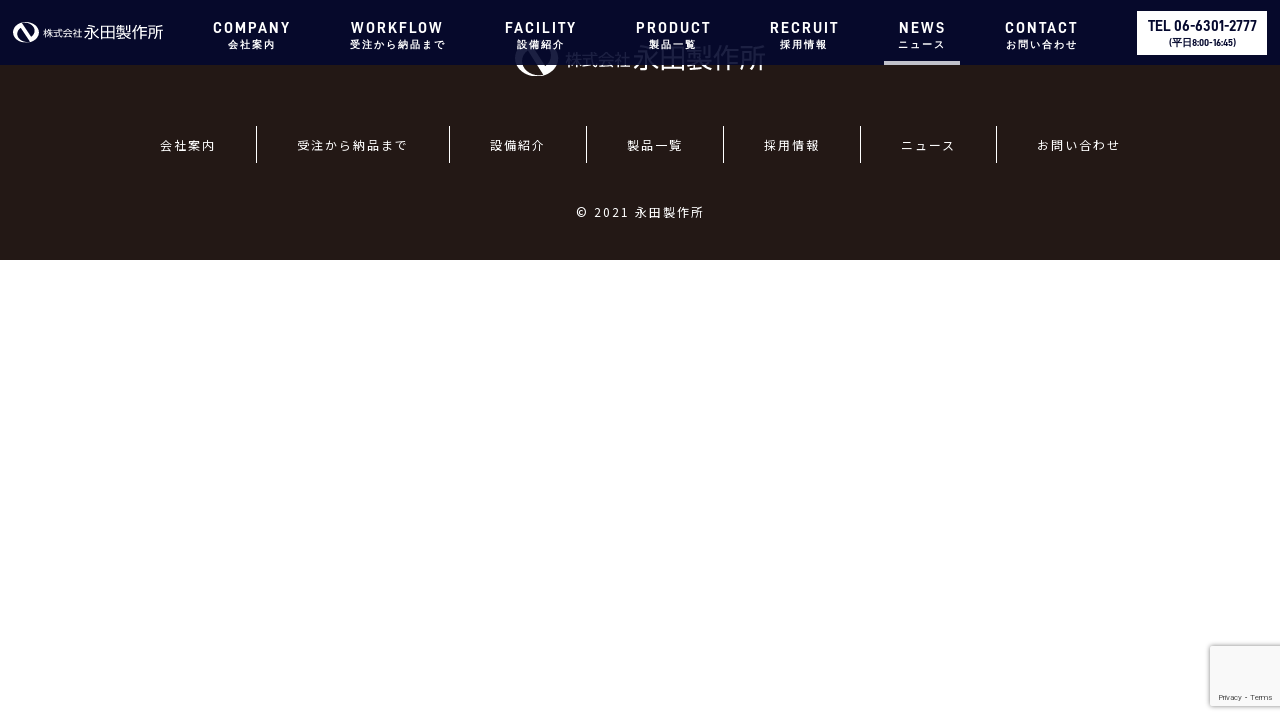

--- FILE ---
content_type: text/html; charset=UTF-8
request_url: https://nagata-mfg.co.jp/news/news-361/
body_size: 5119
content:
<!DOCTYPE html>
<html lang="ja">
<head>
<meta charset="UTF-8">
<link media="all" href="https://nagata-mfg.co.jp/wp/wp-content/cache/autoptimize/css/autoptimize_4ca96a3159b5ddb768dc652f125d27eb.css" rel="stylesheet" /><title>株式会社永田製作所｜精密板金</title>
<meta name="description" content="株式会社永田製作所は、大阪市淀川区と岡山県美作市に拠点を持つ精密板金加工の会社です。｢試作｣ から｢量産｣まで、充実した設備でお客様のニーズに合わせて柔軟に対応し、精度・品質共にご満足頂ける製品作りを心掛けております。">
<meta name="robots" content="noarchive">
<meta name="viewport" content="width=device-width,initial-scale=1">
<meta name="format-detection" content="telephone=no">
<meta property="og:type" content="website" />
<meta property="og:site_name" content="永田製作所｜精密板金" />
<meta property="og:image" content="https://nagata-mfg.co.jp/wp/wp-content/themes/nagata/ogimg.png" />
<meta property="og:title" content="永田製作所" />
<meta property="og:url" content="https://nagata-mfg.co.jp/" />
<meta property="og:description" content="株式会社永田製作所は、大阪市淀川区と岡山県美作市に拠点を持つ精密板金加工の会社です。" />
<link rel="apple-touch-icon" sizes="152x152" href="https://nagata-mfg.co.jp/wp/wp-content/themes/nagata/apple-touch-icon.png">
<link rel="icon" type="image/png" sizes="32x32" href="https://nagata-mfg.co.jp/wp/wp-content/themes/nagata/favicon-32x32.png">
<link rel="icon" type="image/png" sizes="16x16" href="https://nagata-mfg.co.jp/wp/wp-content/themes/nagata/favicon-16x16.png">
<link rel="manifest" href="https://nagata-mfg.co.jp/wp/wp-content/themes/nagata/site.webmanifest">
<link rel="mask-icon" href="https://nagata-mfg.co.jp/wp/wp-content/themes/nagata/safari-pinned-tab.svg" color="#5bbad5">
<meta name="msapplication-TileColor" content="#da532c">
<meta name="theme-color" content="#ffffff">
<title>夏季休業のお知らせ &#8211; 永田製作所</title>
<meta name='robots' content='max-image-preview:large' />
<link rel='dns-prefetch' href='//www.google.com' />
<link rel='dns-prefetch' href='//s.w.org' />
<link rel="alternate" type="application/rss+xml" title="永田製作所 &raquo; フィード" href="https://nagata-mfg.co.jp/feed/" />
<link rel="alternate" type="application/rss+xml" title="永田製作所 &raquo; コメントフィード" href="https://nagata-mfg.co.jp/comments/feed/" />
<script type="text/javascript">
window._wpemojiSettings = {"baseUrl":"https:\/\/s.w.org\/images\/core\/emoji\/13.1.0\/72x72\/","ext":".png","svgUrl":"https:\/\/s.w.org\/images\/core\/emoji\/13.1.0\/svg\/","svgExt":".svg","source":{"concatemoji":"https:\/\/nagata-mfg.co.jp\/wp\/wp-includes\/js\/wp-emoji-release.min.js?ver=5.9.12"}};
/*! This file is auto-generated */
!function(e,a,t){var n,r,o,i=a.createElement("canvas"),p=i.getContext&&i.getContext("2d");function s(e,t){var a=String.fromCharCode;p.clearRect(0,0,i.width,i.height),p.fillText(a.apply(this,e),0,0);e=i.toDataURL();return p.clearRect(0,0,i.width,i.height),p.fillText(a.apply(this,t),0,0),e===i.toDataURL()}function c(e){var t=a.createElement("script");t.src=e,t.defer=t.type="text/javascript",a.getElementsByTagName("head")[0].appendChild(t)}for(o=Array("flag","emoji"),t.supports={everything:!0,everythingExceptFlag:!0},r=0;r<o.length;r++)t.supports[o[r]]=function(e){if(!p||!p.fillText)return!1;switch(p.textBaseline="top",p.font="600 32px Arial",e){case"flag":return s([127987,65039,8205,9895,65039],[127987,65039,8203,9895,65039])?!1:!s([55356,56826,55356,56819],[55356,56826,8203,55356,56819])&&!s([55356,57332,56128,56423,56128,56418,56128,56421,56128,56430,56128,56423,56128,56447],[55356,57332,8203,56128,56423,8203,56128,56418,8203,56128,56421,8203,56128,56430,8203,56128,56423,8203,56128,56447]);case"emoji":return!s([10084,65039,8205,55357,56613],[10084,65039,8203,55357,56613])}return!1}(o[r]),t.supports.everything=t.supports.everything&&t.supports[o[r]],"flag"!==o[r]&&(t.supports.everythingExceptFlag=t.supports.everythingExceptFlag&&t.supports[o[r]]);t.supports.everythingExceptFlag=t.supports.everythingExceptFlag&&!t.supports.flag,t.DOMReady=!1,t.readyCallback=function(){t.DOMReady=!0},t.supports.everything||(n=function(){t.readyCallback()},a.addEventListener?(a.addEventListener("DOMContentLoaded",n,!1),e.addEventListener("load",n,!1)):(e.attachEvent("onload",n),a.attachEvent("onreadystatechange",function(){"complete"===a.readyState&&t.readyCallback()})),(n=t.source||{}).concatemoji?c(n.concatemoji):n.wpemoji&&n.twemoji&&(c(n.twemoji),c(n.wpemoji)))}(window,document,window._wpemojiSettings);
</script>

	



<link rel="https://api.w.org/" href="https://nagata-mfg.co.jp/wp-json/" /><link rel="alternate" type="application/json" href="https://nagata-mfg.co.jp/wp-json/wp/v2/news/361" /><link rel="EditURI" type="application/rsd+xml" title="RSD" href="https://nagata-mfg.co.jp/wp/xmlrpc.php?rsd" />
<link rel="wlwmanifest" type="application/wlwmanifest+xml" href="https://nagata-mfg.co.jp/wp/wp-includes/wlwmanifest.xml" /> 
<meta name="generator" content="WordPress 5.9.12" />
<link rel="canonical" href="https://nagata-mfg.co.jp/news/news-361/" />
<link rel='shortlink' href='https://nagata-mfg.co.jp/?p=361' />
<link rel="alternate" type="application/json+oembed" href="https://nagata-mfg.co.jp/wp-json/oembed/1.0/embed?url=https%3A%2F%2Fnagata-mfg.co.jp%2Fnews%2Fnews-361%2F" />
<link rel="alternate" type="text/xml+oembed" href="https://nagata-mfg.co.jp/wp-json/oembed/1.0/embed?url=https%3A%2F%2Fnagata-mfg.co.jp%2Fnews%2Fnews-361%2F&#038;format=xml" />

		 




<link href="https://fonts.googleapis.com/css2?family=Noto+Sans+JP:wght@300;400;500;700&display=swap" rel="stylesheet">
<!--[if lt IE 9]>
<script src="https://html5shim.googlecode.com/svn/trunk/html5.js"></script>
<![endif]-->
</head>
<body data-rsssl=1>


<div class="wrapper">


  <header class="flex">
  <h1 class="logo"><a href="/"><img src="https://nagata-mfg.co.jp/wp/wp-content/themes/nagata/img/logo.svg" alt="永田製作所"></a></h1>
  <a href="#!" class="navBarSp"><span></span></a>
  <nav>
  <ul class="flex">
      <li><a href="/company"><p>COMPANY<span>会社案内</span></p></a></li>
      <li><a href="/workflow"><p>WORKFLOW<span>受注から納品まで</span></p></a></li>
      <li><a href="/facility"><p>FACILITY<span>設備紹介</span></p></a></li>
      <li><a href="/product"><p>PRODUCT<span>製品一覧</span></p></a></li>
      <li><a href="/recruit"><p>RECRUIT<span>採用情報</span></p></a></li>
      <li><a href="/news" class="current"><p>NEWS<span>ニュース</span></p></a></li>
      <li><a href="/contactform"><p>CONTACT<span>お問い合わせ</span></p></a></li>
      <li><a href="tel:06-6301-2777"><p>TEL 06-6301-2777<span>(平日8:00-16:45)</span></p></a></li>
  </ul>
  </nav>
</header>



<div class="stalker pc">
    <div id="stalker"></div>
</div>


<!-- wrapper -->
</div>



<footer>
  <div class="logo"><a href="/"><img src="https://nagata-mfg.co.jp/wp/wp-content/themes/nagata/img/logo.svg" alt="永田製作所"></a></div>
  <nav>
    <ul class="flex">
      <li><a href="/company"><p>会社案内</p></a></li>
      <li><a href="/workflow"><p>受注から納品まで</p></a></li>
      <li><a href="/facility"><p>設備紹介</p></a></li>
      <li><a href="/product"><p>製品一覧</p></a></li>
      <li><a href="/recruit"><p>採用情報</p></a></li>
      <li><a href="/news"><p>ニュース</p></a></li>
      <li><a href="/contactform"><p>お問い合わせ</p></a></li>
    </ul>
  </nav>
  <div class="cpr">© 2021 永田製作所</div>
</footer>


<!-- <script src="/js/jquery-3.4.1.min.js"></script> -->




<script src="https://unpkg.com/infinite-scroll@3/dist/infinite-scroll.pkgd.min.js"></script>
<script>
var infScroll = new InfiniteScroll( '.postWrap', { //大枠のセレクタ
    append: '.post', //読み込むボックスたちのセレクタ
    path: '.nextpostslink', //次ページへ飛ぶための「次へ」ボタンのセレクタ
    hideNav: 'wp-pagenavi', //ページネーションのセレクタ
    button: '.moreButton', //「もっと見る」ボタンのセレクタ
    scrollThreshold: false, //自動で次のページを読み込まないようにする
    status: '.scroller-status', // ステータスのセレクタ
    history: 'false', //読み込み後のURLを変更しない
});
infScroll.on( 'append', function( response, path, items ) {
	$('.product').on('click',function(){
  $(this).next('.popBox').addClass('act');
  $(this).parent('.post').addClass('posi');
  $('html').css({'height':'100%','overflow':'hidden'});
});
$('.popBox').on('click',function(){
  $(this).removeClass('act');
  $(this).parent('.post').removeClass('posi');
  $('html').css({'height':'','overflow':'auto'}); 
});

});
</script>

<script type="text/javascript">
( function() {
	var nativeLazyloadInitialize = function() {
		var lazyElements, script;
		if ( 'loading' in HTMLImageElement.prototype ) {
			lazyElements = [].slice.call( document.querySelectorAll( '.native-lazyload-js-fallback' ) );
			lazyElements.forEach( function( element ) {
				if ( ! element.dataset.src ) {
					return;
				}
				element.src = element.dataset.src;
				delete element.dataset.src;
				if ( element.dataset.srcset ) {
					element.srcset = element.dataset.srcset;
					delete element.dataset.srcset;
				}
				if ( element.dataset.sizes ) {
					element.sizes = element.dataset.sizes;
					delete element.dataset.sizes;
				}
				element.classList.remove( 'native-lazyload-js-fallback' );
			} );
		} else if ( ! document.querySelector( 'script#native-lazyload-fallback' ) ) {
			script = document.createElement( 'script' );
			script.id = 'native-lazyload-fallback';
			script.type = 'text/javascript';
			script.src = 'https://nagata-mfg.co.jp/wp/wp-content/plugins/native-lazyload/assets/js/lazyload.js';
			script.defer = true;
			document.body.appendChild( script );
		}
	};
	if ( document.readyState === 'complete' || document.readyState === 'interactive' ) {
		nativeLazyloadInitialize();
	} else {
		window.addEventListener( 'DOMContentLoaded', nativeLazyloadInitialize );
	}
}() );
</script>
		<script type='text/javascript' async='async' src='https://nagata-mfg.co.jp/wp/wp-includes/js/dist/vendor/regenerator-runtime.min.js?ver=0.13.9' id='regenerator-runtime-js'></script>
<script type='text/javascript' async='async' src='https://nagata-mfg.co.jp/wp/wp-includes/js/dist/vendor/wp-polyfill.min.js?ver=3.15.0' id='wp-polyfill-js'></script>
<script type='text/javascript' async='async' src='https://nagata-mfg.co.jp/wp/wp-includes/js/dist/hooks.min.js?ver=1e58c8c5a32b2e97491080c5b10dc71c' id='wp-hooks-js'></script>
<script type='text/javascript' async='async' src='https://nagata-mfg.co.jp/wp/wp-includes/js/dist/i18n.min.js?ver=30fcecb428a0e8383d3776bcdd3a7834' id='wp-i18n-js'></script>
<script type='text/javascript' id='wp-i18n-js-after'>
wp.i18n.setLocaleData( { 'text direction\u0004ltr': [ 'ltr' ] } );
</script>
<script type='text/javascript' async='async' src='https://nagata-mfg.co.jp/wp/wp-includes/js/dist/vendor/lodash.min.js?ver=4.17.19' id='lodash-js'></script>
<script type='text/javascript' id='lodash-js-after'>
window.lodash = _.noConflict();
</script>
<script type='text/javascript' async='async' src='https://nagata-mfg.co.jp/wp/wp-includes/js/dist/url.min.js?ver=5d9169e30a8883667fee1a7b5dd0fb51' id='wp-url-js'></script>
<script type='text/javascript' id='wp-api-fetch-js-translations'>
( function( domain, translations ) {
	var localeData = translations.locale_data[ domain ] || translations.locale_data.messages;
	localeData[""].domain = domain;
	wp.i18n.setLocaleData( localeData, domain );
} )( "default", {"translation-revision-date":"2025-10-03 12:49:00+0000","generator":"GlotPress\/4.0.1","domain":"messages","locale_data":{"messages":{"":{"domain":"messages","plural-forms":"nplurals=1; plural=0;","lang":"ja_JP"},"You are probably offline.":["\u73fe\u5728\u30aa\u30d5\u30e9\u30a4\u30f3\u306e\u3088\u3046\u3067\u3059\u3002"],"Media upload failed. If this is a photo or a large image, please scale it down and try again.":["\u30e1\u30c7\u30a3\u30a2\u306e\u30a2\u30c3\u30d7\u30ed\u30fc\u30c9\u306b\u5931\u6557\u3057\u307e\u3057\u305f\u3002 \u5199\u771f\u307e\u305f\u306f\u5927\u304d\u306a\u753b\u50cf\u306e\u5834\u5408\u306f\u3001\u7e2e\u5c0f\u3057\u3066\u3082\u3046\u4e00\u5ea6\u304a\u8a66\u3057\u304f\u3060\u3055\u3044\u3002"],"An unknown error occurred.":["\u4e0d\u660e\u306a\u30a8\u30e9\u30fc\u304c\u767a\u751f\u3057\u307e\u3057\u305f\u3002"],"The response is not a valid JSON response.":["\u8fd4\u7b54\u304c\u6b63\u3057\u3044 JSON \u30ec\u30b9\u30dd\u30f3\u30b9\u3067\u306f\u3042\u308a\u307e\u305b\u3093\u3002"]}},"comment":{"reference":"wp-includes\/js\/dist\/api-fetch.js"}} );
</script>
<script type='text/javascript' async='async' src='https://nagata-mfg.co.jp/wp/wp-includes/js/dist/api-fetch.min.js?ver=17766b2bf644140bbb233ce86db2174c' id='wp-api-fetch-js'></script>
<script type='text/javascript' id='wp-api-fetch-js-after'>
wp.apiFetch.use( wp.apiFetch.createRootURLMiddleware( "https://nagata-mfg.co.jp/wp-json/" ) );
wp.apiFetch.nonceMiddleware = wp.apiFetch.createNonceMiddleware( "9596c05dd8" );
wp.apiFetch.use( wp.apiFetch.nonceMiddleware );
wp.apiFetch.use( wp.apiFetch.mediaUploadMiddleware );
wp.apiFetch.nonceEndpoint = "https://nagata-mfg.co.jp/wp/wp-admin/admin-ajax.php?action=rest-nonce";
</script>
<script type='text/javascript' id='contact-form-7-js-extra'>
/* <![CDATA[ */
var wpcf7 = [];
/* ]]> */
</script>

<script type='text/javascript' async='async' src='https://www.google.com/recaptcha/api.js?render=6LfzjVAqAAAAAPM_IL1ptNtfMZdmwP47jwgtgE1K&#038;ver=3.0' id='google-recaptcha-js'></script>
<script type='text/javascript' id='wpcf7-recaptcha-js-extra'>
/* <![CDATA[ */
var wpcf7_recaptcha = {"sitekey":"6LfzjVAqAAAAAPM_IL1ptNtfMZdmwP47jwgtgE1K","actions":{"homepage":"homepage","contactform":"contactform"}};
/* ]]> */
</script>

<script defer src="https://nagata-mfg.co.jp/wp/wp-content/cache/autoptimize/js/autoptimize_6cf338c609471f2e20813ef567ae777d.js"></script></body>
</html>


<!-- 投稿ページをカスタマイズする場合
 -->

--- FILE ---
content_type: text/html; charset=utf-8
request_url: https://www.google.com/recaptcha/api2/anchor?ar=1&k=6LfzjVAqAAAAAPM_IL1ptNtfMZdmwP47jwgtgE1K&co=aHR0cHM6Ly9uYWdhdGEtbWZnLmNvLmpwOjQ0Mw..&hl=en&v=PoyoqOPhxBO7pBk68S4YbpHZ&size=invisible&anchor-ms=20000&execute-ms=30000&cb=9i25dtfdt560
body_size: 48994
content:
<!DOCTYPE HTML><html dir="ltr" lang="en"><head><meta http-equiv="Content-Type" content="text/html; charset=UTF-8">
<meta http-equiv="X-UA-Compatible" content="IE=edge">
<title>reCAPTCHA</title>
<style type="text/css">
/* cyrillic-ext */
@font-face {
  font-family: 'Roboto';
  font-style: normal;
  font-weight: 400;
  font-stretch: 100%;
  src: url(//fonts.gstatic.com/s/roboto/v48/KFO7CnqEu92Fr1ME7kSn66aGLdTylUAMa3GUBHMdazTgWw.woff2) format('woff2');
  unicode-range: U+0460-052F, U+1C80-1C8A, U+20B4, U+2DE0-2DFF, U+A640-A69F, U+FE2E-FE2F;
}
/* cyrillic */
@font-face {
  font-family: 'Roboto';
  font-style: normal;
  font-weight: 400;
  font-stretch: 100%;
  src: url(//fonts.gstatic.com/s/roboto/v48/KFO7CnqEu92Fr1ME7kSn66aGLdTylUAMa3iUBHMdazTgWw.woff2) format('woff2');
  unicode-range: U+0301, U+0400-045F, U+0490-0491, U+04B0-04B1, U+2116;
}
/* greek-ext */
@font-face {
  font-family: 'Roboto';
  font-style: normal;
  font-weight: 400;
  font-stretch: 100%;
  src: url(//fonts.gstatic.com/s/roboto/v48/KFO7CnqEu92Fr1ME7kSn66aGLdTylUAMa3CUBHMdazTgWw.woff2) format('woff2');
  unicode-range: U+1F00-1FFF;
}
/* greek */
@font-face {
  font-family: 'Roboto';
  font-style: normal;
  font-weight: 400;
  font-stretch: 100%;
  src: url(//fonts.gstatic.com/s/roboto/v48/KFO7CnqEu92Fr1ME7kSn66aGLdTylUAMa3-UBHMdazTgWw.woff2) format('woff2');
  unicode-range: U+0370-0377, U+037A-037F, U+0384-038A, U+038C, U+038E-03A1, U+03A3-03FF;
}
/* math */
@font-face {
  font-family: 'Roboto';
  font-style: normal;
  font-weight: 400;
  font-stretch: 100%;
  src: url(//fonts.gstatic.com/s/roboto/v48/KFO7CnqEu92Fr1ME7kSn66aGLdTylUAMawCUBHMdazTgWw.woff2) format('woff2');
  unicode-range: U+0302-0303, U+0305, U+0307-0308, U+0310, U+0312, U+0315, U+031A, U+0326-0327, U+032C, U+032F-0330, U+0332-0333, U+0338, U+033A, U+0346, U+034D, U+0391-03A1, U+03A3-03A9, U+03B1-03C9, U+03D1, U+03D5-03D6, U+03F0-03F1, U+03F4-03F5, U+2016-2017, U+2034-2038, U+203C, U+2040, U+2043, U+2047, U+2050, U+2057, U+205F, U+2070-2071, U+2074-208E, U+2090-209C, U+20D0-20DC, U+20E1, U+20E5-20EF, U+2100-2112, U+2114-2115, U+2117-2121, U+2123-214F, U+2190, U+2192, U+2194-21AE, U+21B0-21E5, U+21F1-21F2, U+21F4-2211, U+2213-2214, U+2216-22FF, U+2308-230B, U+2310, U+2319, U+231C-2321, U+2336-237A, U+237C, U+2395, U+239B-23B7, U+23D0, U+23DC-23E1, U+2474-2475, U+25AF, U+25B3, U+25B7, U+25BD, U+25C1, U+25CA, U+25CC, U+25FB, U+266D-266F, U+27C0-27FF, U+2900-2AFF, U+2B0E-2B11, U+2B30-2B4C, U+2BFE, U+3030, U+FF5B, U+FF5D, U+1D400-1D7FF, U+1EE00-1EEFF;
}
/* symbols */
@font-face {
  font-family: 'Roboto';
  font-style: normal;
  font-weight: 400;
  font-stretch: 100%;
  src: url(//fonts.gstatic.com/s/roboto/v48/KFO7CnqEu92Fr1ME7kSn66aGLdTylUAMaxKUBHMdazTgWw.woff2) format('woff2');
  unicode-range: U+0001-000C, U+000E-001F, U+007F-009F, U+20DD-20E0, U+20E2-20E4, U+2150-218F, U+2190, U+2192, U+2194-2199, U+21AF, U+21E6-21F0, U+21F3, U+2218-2219, U+2299, U+22C4-22C6, U+2300-243F, U+2440-244A, U+2460-24FF, U+25A0-27BF, U+2800-28FF, U+2921-2922, U+2981, U+29BF, U+29EB, U+2B00-2BFF, U+4DC0-4DFF, U+FFF9-FFFB, U+10140-1018E, U+10190-1019C, U+101A0, U+101D0-101FD, U+102E0-102FB, U+10E60-10E7E, U+1D2C0-1D2D3, U+1D2E0-1D37F, U+1F000-1F0FF, U+1F100-1F1AD, U+1F1E6-1F1FF, U+1F30D-1F30F, U+1F315, U+1F31C, U+1F31E, U+1F320-1F32C, U+1F336, U+1F378, U+1F37D, U+1F382, U+1F393-1F39F, U+1F3A7-1F3A8, U+1F3AC-1F3AF, U+1F3C2, U+1F3C4-1F3C6, U+1F3CA-1F3CE, U+1F3D4-1F3E0, U+1F3ED, U+1F3F1-1F3F3, U+1F3F5-1F3F7, U+1F408, U+1F415, U+1F41F, U+1F426, U+1F43F, U+1F441-1F442, U+1F444, U+1F446-1F449, U+1F44C-1F44E, U+1F453, U+1F46A, U+1F47D, U+1F4A3, U+1F4B0, U+1F4B3, U+1F4B9, U+1F4BB, U+1F4BF, U+1F4C8-1F4CB, U+1F4D6, U+1F4DA, U+1F4DF, U+1F4E3-1F4E6, U+1F4EA-1F4ED, U+1F4F7, U+1F4F9-1F4FB, U+1F4FD-1F4FE, U+1F503, U+1F507-1F50B, U+1F50D, U+1F512-1F513, U+1F53E-1F54A, U+1F54F-1F5FA, U+1F610, U+1F650-1F67F, U+1F687, U+1F68D, U+1F691, U+1F694, U+1F698, U+1F6AD, U+1F6B2, U+1F6B9-1F6BA, U+1F6BC, U+1F6C6-1F6CF, U+1F6D3-1F6D7, U+1F6E0-1F6EA, U+1F6F0-1F6F3, U+1F6F7-1F6FC, U+1F700-1F7FF, U+1F800-1F80B, U+1F810-1F847, U+1F850-1F859, U+1F860-1F887, U+1F890-1F8AD, U+1F8B0-1F8BB, U+1F8C0-1F8C1, U+1F900-1F90B, U+1F93B, U+1F946, U+1F984, U+1F996, U+1F9E9, U+1FA00-1FA6F, U+1FA70-1FA7C, U+1FA80-1FA89, U+1FA8F-1FAC6, U+1FACE-1FADC, U+1FADF-1FAE9, U+1FAF0-1FAF8, U+1FB00-1FBFF;
}
/* vietnamese */
@font-face {
  font-family: 'Roboto';
  font-style: normal;
  font-weight: 400;
  font-stretch: 100%;
  src: url(//fonts.gstatic.com/s/roboto/v48/KFO7CnqEu92Fr1ME7kSn66aGLdTylUAMa3OUBHMdazTgWw.woff2) format('woff2');
  unicode-range: U+0102-0103, U+0110-0111, U+0128-0129, U+0168-0169, U+01A0-01A1, U+01AF-01B0, U+0300-0301, U+0303-0304, U+0308-0309, U+0323, U+0329, U+1EA0-1EF9, U+20AB;
}
/* latin-ext */
@font-face {
  font-family: 'Roboto';
  font-style: normal;
  font-weight: 400;
  font-stretch: 100%;
  src: url(//fonts.gstatic.com/s/roboto/v48/KFO7CnqEu92Fr1ME7kSn66aGLdTylUAMa3KUBHMdazTgWw.woff2) format('woff2');
  unicode-range: U+0100-02BA, U+02BD-02C5, U+02C7-02CC, U+02CE-02D7, U+02DD-02FF, U+0304, U+0308, U+0329, U+1D00-1DBF, U+1E00-1E9F, U+1EF2-1EFF, U+2020, U+20A0-20AB, U+20AD-20C0, U+2113, U+2C60-2C7F, U+A720-A7FF;
}
/* latin */
@font-face {
  font-family: 'Roboto';
  font-style: normal;
  font-weight: 400;
  font-stretch: 100%;
  src: url(//fonts.gstatic.com/s/roboto/v48/KFO7CnqEu92Fr1ME7kSn66aGLdTylUAMa3yUBHMdazQ.woff2) format('woff2');
  unicode-range: U+0000-00FF, U+0131, U+0152-0153, U+02BB-02BC, U+02C6, U+02DA, U+02DC, U+0304, U+0308, U+0329, U+2000-206F, U+20AC, U+2122, U+2191, U+2193, U+2212, U+2215, U+FEFF, U+FFFD;
}
/* cyrillic-ext */
@font-face {
  font-family: 'Roboto';
  font-style: normal;
  font-weight: 500;
  font-stretch: 100%;
  src: url(//fonts.gstatic.com/s/roboto/v48/KFO7CnqEu92Fr1ME7kSn66aGLdTylUAMa3GUBHMdazTgWw.woff2) format('woff2');
  unicode-range: U+0460-052F, U+1C80-1C8A, U+20B4, U+2DE0-2DFF, U+A640-A69F, U+FE2E-FE2F;
}
/* cyrillic */
@font-face {
  font-family: 'Roboto';
  font-style: normal;
  font-weight: 500;
  font-stretch: 100%;
  src: url(//fonts.gstatic.com/s/roboto/v48/KFO7CnqEu92Fr1ME7kSn66aGLdTylUAMa3iUBHMdazTgWw.woff2) format('woff2');
  unicode-range: U+0301, U+0400-045F, U+0490-0491, U+04B0-04B1, U+2116;
}
/* greek-ext */
@font-face {
  font-family: 'Roboto';
  font-style: normal;
  font-weight: 500;
  font-stretch: 100%;
  src: url(//fonts.gstatic.com/s/roboto/v48/KFO7CnqEu92Fr1ME7kSn66aGLdTylUAMa3CUBHMdazTgWw.woff2) format('woff2');
  unicode-range: U+1F00-1FFF;
}
/* greek */
@font-face {
  font-family: 'Roboto';
  font-style: normal;
  font-weight: 500;
  font-stretch: 100%;
  src: url(//fonts.gstatic.com/s/roboto/v48/KFO7CnqEu92Fr1ME7kSn66aGLdTylUAMa3-UBHMdazTgWw.woff2) format('woff2');
  unicode-range: U+0370-0377, U+037A-037F, U+0384-038A, U+038C, U+038E-03A1, U+03A3-03FF;
}
/* math */
@font-face {
  font-family: 'Roboto';
  font-style: normal;
  font-weight: 500;
  font-stretch: 100%;
  src: url(//fonts.gstatic.com/s/roboto/v48/KFO7CnqEu92Fr1ME7kSn66aGLdTylUAMawCUBHMdazTgWw.woff2) format('woff2');
  unicode-range: U+0302-0303, U+0305, U+0307-0308, U+0310, U+0312, U+0315, U+031A, U+0326-0327, U+032C, U+032F-0330, U+0332-0333, U+0338, U+033A, U+0346, U+034D, U+0391-03A1, U+03A3-03A9, U+03B1-03C9, U+03D1, U+03D5-03D6, U+03F0-03F1, U+03F4-03F5, U+2016-2017, U+2034-2038, U+203C, U+2040, U+2043, U+2047, U+2050, U+2057, U+205F, U+2070-2071, U+2074-208E, U+2090-209C, U+20D0-20DC, U+20E1, U+20E5-20EF, U+2100-2112, U+2114-2115, U+2117-2121, U+2123-214F, U+2190, U+2192, U+2194-21AE, U+21B0-21E5, U+21F1-21F2, U+21F4-2211, U+2213-2214, U+2216-22FF, U+2308-230B, U+2310, U+2319, U+231C-2321, U+2336-237A, U+237C, U+2395, U+239B-23B7, U+23D0, U+23DC-23E1, U+2474-2475, U+25AF, U+25B3, U+25B7, U+25BD, U+25C1, U+25CA, U+25CC, U+25FB, U+266D-266F, U+27C0-27FF, U+2900-2AFF, U+2B0E-2B11, U+2B30-2B4C, U+2BFE, U+3030, U+FF5B, U+FF5D, U+1D400-1D7FF, U+1EE00-1EEFF;
}
/* symbols */
@font-face {
  font-family: 'Roboto';
  font-style: normal;
  font-weight: 500;
  font-stretch: 100%;
  src: url(//fonts.gstatic.com/s/roboto/v48/KFO7CnqEu92Fr1ME7kSn66aGLdTylUAMaxKUBHMdazTgWw.woff2) format('woff2');
  unicode-range: U+0001-000C, U+000E-001F, U+007F-009F, U+20DD-20E0, U+20E2-20E4, U+2150-218F, U+2190, U+2192, U+2194-2199, U+21AF, U+21E6-21F0, U+21F3, U+2218-2219, U+2299, U+22C4-22C6, U+2300-243F, U+2440-244A, U+2460-24FF, U+25A0-27BF, U+2800-28FF, U+2921-2922, U+2981, U+29BF, U+29EB, U+2B00-2BFF, U+4DC0-4DFF, U+FFF9-FFFB, U+10140-1018E, U+10190-1019C, U+101A0, U+101D0-101FD, U+102E0-102FB, U+10E60-10E7E, U+1D2C0-1D2D3, U+1D2E0-1D37F, U+1F000-1F0FF, U+1F100-1F1AD, U+1F1E6-1F1FF, U+1F30D-1F30F, U+1F315, U+1F31C, U+1F31E, U+1F320-1F32C, U+1F336, U+1F378, U+1F37D, U+1F382, U+1F393-1F39F, U+1F3A7-1F3A8, U+1F3AC-1F3AF, U+1F3C2, U+1F3C4-1F3C6, U+1F3CA-1F3CE, U+1F3D4-1F3E0, U+1F3ED, U+1F3F1-1F3F3, U+1F3F5-1F3F7, U+1F408, U+1F415, U+1F41F, U+1F426, U+1F43F, U+1F441-1F442, U+1F444, U+1F446-1F449, U+1F44C-1F44E, U+1F453, U+1F46A, U+1F47D, U+1F4A3, U+1F4B0, U+1F4B3, U+1F4B9, U+1F4BB, U+1F4BF, U+1F4C8-1F4CB, U+1F4D6, U+1F4DA, U+1F4DF, U+1F4E3-1F4E6, U+1F4EA-1F4ED, U+1F4F7, U+1F4F9-1F4FB, U+1F4FD-1F4FE, U+1F503, U+1F507-1F50B, U+1F50D, U+1F512-1F513, U+1F53E-1F54A, U+1F54F-1F5FA, U+1F610, U+1F650-1F67F, U+1F687, U+1F68D, U+1F691, U+1F694, U+1F698, U+1F6AD, U+1F6B2, U+1F6B9-1F6BA, U+1F6BC, U+1F6C6-1F6CF, U+1F6D3-1F6D7, U+1F6E0-1F6EA, U+1F6F0-1F6F3, U+1F6F7-1F6FC, U+1F700-1F7FF, U+1F800-1F80B, U+1F810-1F847, U+1F850-1F859, U+1F860-1F887, U+1F890-1F8AD, U+1F8B0-1F8BB, U+1F8C0-1F8C1, U+1F900-1F90B, U+1F93B, U+1F946, U+1F984, U+1F996, U+1F9E9, U+1FA00-1FA6F, U+1FA70-1FA7C, U+1FA80-1FA89, U+1FA8F-1FAC6, U+1FACE-1FADC, U+1FADF-1FAE9, U+1FAF0-1FAF8, U+1FB00-1FBFF;
}
/* vietnamese */
@font-face {
  font-family: 'Roboto';
  font-style: normal;
  font-weight: 500;
  font-stretch: 100%;
  src: url(//fonts.gstatic.com/s/roboto/v48/KFO7CnqEu92Fr1ME7kSn66aGLdTylUAMa3OUBHMdazTgWw.woff2) format('woff2');
  unicode-range: U+0102-0103, U+0110-0111, U+0128-0129, U+0168-0169, U+01A0-01A1, U+01AF-01B0, U+0300-0301, U+0303-0304, U+0308-0309, U+0323, U+0329, U+1EA0-1EF9, U+20AB;
}
/* latin-ext */
@font-face {
  font-family: 'Roboto';
  font-style: normal;
  font-weight: 500;
  font-stretch: 100%;
  src: url(//fonts.gstatic.com/s/roboto/v48/KFO7CnqEu92Fr1ME7kSn66aGLdTylUAMa3KUBHMdazTgWw.woff2) format('woff2');
  unicode-range: U+0100-02BA, U+02BD-02C5, U+02C7-02CC, U+02CE-02D7, U+02DD-02FF, U+0304, U+0308, U+0329, U+1D00-1DBF, U+1E00-1E9F, U+1EF2-1EFF, U+2020, U+20A0-20AB, U+20AD-20C0, U+2113, U+2C60-2C7F, U+A720-A7FF;
}
/* latin */
@font-face {
  font-family: 'Roboto';
  font-style: normal;
  font-weight: 500;
  font-stretch: 100%;
  src: url(//fonts.gstatic.com/s/roboto/v48/KFO7CnqEu92Fr1ME7kSn66aGLdTylUAMa3yUBHMdazQ.woff2) format('woff2');
  unicode-range: U+0000-00FF, U+0131, U+0152-0153, U+02BB-02BC, U+02C6, U+02DA, U+02DC, U+0304, U+0308, U+0329, U+2000-206F, U+20AC, U+2122, U+2191, U+2193, U+2212, U+2215, U+FEFF, U+FFFD;
}
/* cyrillic-ext */
@font-face {
  font-family: 'Roboto';
  font-style: normal;
  font-weight: 900;
  font-stretch: 100%;
  src: url(//fonts.gstatic.com/s/roboto/v48/KFO7CnqEu92Fr1ME7kSn66aGLdTylUAMa3GUBHMdazTgWw.woff2) format('woff2');
  unicode-range: U+0460-052F, U+1C80-1C8A, U+20B4, U+2DE0-2DFF, U+A640-A69F, U+FE2E-FE2F;
}
/* cyrillic */
@font-face {
  font-family: 'Roboto';
  font-style: normal;
  font-weight: 900;
  font-stretch: 100%;
  src: url(//fonts.gstatic.com/s/roboto/v48/KFO7CnqEu92Fr1ME7kSn66aGLdTylUAMa3iUBHMdazTgWw.woff2) format('woff2');
  unicode-range: U+0301, U+0400-045F, U+0490-0491, U+04B0-04B1, U+2116;
}
/* greek-ext */
@font-face {
  font-family: 'Roboto';
  font-style: normal;
  font-weight: 900;
  font-stretch: 100%;
  src: url(//fonts.gstatic.com/s/roboto/v48/KFO7CnqEu92Fr1ME7kSn66aGLdTylUAMa3CUBHMdazTgWw.woff2) format('woff2');
  unicode-range: U+1F00-1FFF;
}
/* greek */
@font-face {
  font-family: 'Roboto';
  font-style: normal;
  font-weight: 900;
  font-stretch: 100%;
  src: url(//fonts.gstatic.com/s/roboto/v48/KFO7CnqEu92Fr1ME7kSn66aGLdTylUAMa3-UBHMdazTgWw.woff2) format('woff2');
  unicode-range: U+0370-0377, U+037A-037F, U+0384-038A, U+038C, U+038E-03A1, U+03A3-03FF;
}
/* math */
@font-face {
  font-family: 'Roboto';
  font-style: normal;
  font-weight: 900;
  font-stretch: 100%;
  src: url(//fonts.gstatic.com/s/roboto/v48/KFO7CnqEu92Fr1ME7kSn66aGLdTylUAMawCUBHMdazTgWw.woff2) format('woff2');
  unicode-range: U+0302-0303, U+0305, U+0307-0308, U+0310, U+0312, U+0315, U+031A, U+0326-0327, U+032C, U+032F-0330, U+0332-0333, U+0338, U+033A, U+0346, U+034D, U+0391-03A1, U+03A3-03A9, U+03B1-03C9, U+03D1, U+03D5-03D6, U+03F0-03F1, U+03F4-03F5, U+2016-2017, U+2034-2038, U+203C, U+2040, U+2043, U+2047, U+2050, U+2057, U+205F, U+2070-2071, U+2074-208E, U+2090-209C, U+20D0-20DC, U+20E1, U+20E5-20EF, U+2100-2112, U+2114-2115, U+2117-2121, U+2123-214F, U+2190, U+2192, U+2194-21AE, U+21B0-21E5, U+21F1-21F2, U+21F4-2211, U+2213-2214, U+2216-22FF, U+2308-230B, U+2310, U+2319, U+231C-2321, U+2336-237A, U+237C, U+2395, U+239B-23B7, U+23D0, U+23DC-23E1, U+2474-2475, U+25AF, U+25B3, U+25B7, U+25BD, U+25C1, U+25CA, U+25CC, U+25FB, U+266D-266F, U+27C0-27FF, U+2900-2AFF, U+2B0E-2B11, U+2B30-2B4C, U+2BFE, U+3030, U+FF5B, U+FF5D, U+1D400-1D7FF, U+1EE00-1EEFF;
}
/* symbols */
@font-face {
  font-family: 'Roboto';
  font-style: normal;
  font-weight: 900;
  font-stretch: 100%;
  src: url(//fonts.gstatic.com/s/roboto/v48/KFO7CnqEu92Fr1ME7kSn66aGLdTylUAMaxKUBHMdazTgWw.woff2) format('woff2');
  unicode-range: U+0001-000C, U+000E-001F, U+007F-009F, U+20DD-20E0, U+20E2-20E4, U+2150-218F, U+2190, U+2192, U+2194-2199, U+21AF, U+21E6-21F0, U+21F3, U+2218-2219, U+2299, U+22C4-22C6, U+2300-243F, U+2440-244A, U+2460-24FF, U+25A0-27BF, U+2800-28FF, U+2921-2922, U+2981, U+29BF, U+29EB, U+2B00-2BFF, U+4DC0-4DFF, U+FFF9-FFFB, U+10140-1018E, U+10190-1019C, U+101A0, U+101D0-101FD, U+102E0-102FB, U+10E60-10E7E, U+1D2C0-1D2D3, U+1D2E0-1D37F, U+1F000-1F0FF, U+1F100-1F1AD, U+1F1E6-1F1FF, U+1F30D-1F30F, U+1F315, U+1F31C, U+1F31E, U+1F320-1F32C, U+1F336, U+1F378, U+1F37D, U+1F382, U+1F393-1F39F, U+1F3A7-1F3A8, U+1F3AC-1F3AF, U+1F3C2, U+1F3C4-1F3C6, U+1F3CA-1F3CE, U+1F3D4-1F3E0, U+1F3ED, U+1F3F1-1F3F3, U+1F3F5-1F3F7, U+1F408, U+1F415, U+1F41F, U+1F426, U+1F43F, U+1F441-1F442, U+1F444, U+1F446-1F449, U+1F44C-1F44E, U+1F453, U+1F46A, U+1F47D, U+1F4A3, U+1F4B0, U+1F4B3, U+1F4B9, U+1F4BB, U+1F4BF, U+1F4C8-1F4CB, U+1F4D6, U+1F4DA, U+1F4DF, U+1F4E3-1F4E6, U+1F4EA-1F4ED, U+1F4F7, U+1F4F9-1F4FB, U+1F4FD-1F4FE, U+1F503, U+1F507-1F50B, U+1F50D, U+1F512-1F513, U+1F53E-1F54A, U+1F54F-1F5FA, U+1F610, U+1F650-1F67F, U+1F687, U+1F68D, U+1F691, U+1F694, U+1F698, U+1F6AD, U+1F6B2, U+1F6B9-1F6BA, U+1F6BC, U+1F6C6-1F6CF, U+1F6D3-1F6D7, U+1F6E0-1F6EA, U+1F6F0-1F6F3, U+1F6F7-1F6FC, U+1F700-1F7FF, U+1F800-1F80B, U+1F810-1F847, U+1F850-1F859, U+1F860-1F887, U+1F890-1F8AD, U+1F8B0-1F8BB, U+1F8C0-1F8C1, U+1F900-1F90B, U+1F93B, U+1F946, U+1F984, U+1F996, U+1F9E9, U+1FA00-1FA6F, U+1FA70-1FA7C, U+1FA80-1FA89, U+1FA8F-1FAC6, U+1FACE-1FADC, U+1FADF-1FAE9, U+1FAF0-1FAF8, U+1FB00-1FBFF;
}
/* vietnamese */
@font-face {
  font-family: 'Roboto';
  font-style: normal;
  font-weight: 900;
  font-stretch: 100%;
  src: url(//fonts.gstatic.com/s/roboto/v48/KFO7CnqEu92Fr1ME7kSn66aGLdTylUAMa3OUBHMdazTgWw.woff2) format('woff2');
  unicode-range: U+0102-0103, U+0110-0111, U+0128-0129, U+0168-0169, U+01A0-01A1, U+01AF-01B0, U+0300-0301, U+0303-0304, U+0308-0309, U+0323, U+0329, U+1EA0-1EF9, U+20AB;
}
/* latin-ext */
@font-face {
  font-family: 'Roboto';
  font-style: normal;
  font-weight: 900;
  font-stretch: 100%;
  src: url(//fonts.gstatic.com/s/roboto/v48/KFO7CnqEu92Fr1ME7kSn66aGLdTylUAMa3KUBHMdazTgWw.woff2) format('woff2');
  unicode-range: U+0100-02BA, U+02BD-02C5, U+02C7-02CC, U+02CE-02D7, U+02DD-02FF, U+0304, U+0308, U+0329, U+1D00-1DBF, U+1E00-1E9F, U+1EF2-1EFF, U+2020, U+20A0-20AB, U+20AD-20C0, U+2113, U+2C60-2C7F, U+A720-A7FF;
}
/* latin */
@font-face {
  font-family: 'Roboto';
  font-style: normal;
  font-weight: 900;
  font-stretch: 100%;
  src: url(//fonts.gstatic.com/s/roboto/v48/KFO7CnqEu92Fr1ME7kSn66aGLdTylUAMa3yUBHMdazQ.woff2) format('woff2');
  unicode-range: U+0000-00FF, U+0131, U+0152-0153, U+02BB-02BC, U+02C6, U+02DA, U+02DC, U+0304, U+0308, U+0329, U+2000-206F, U+20AC, U+2122, U+2191, U+2193, U+2212, U+2215, U+FEFF, U+FFFD;
}

</style>
<link rel="stylesheet" type="text/css" href="https://www.gstatic.com/recaptcha/releases/PoyoqOPhxBO7pBk68S4YbpHZ/styles__ltr.css">
<script nonce="22kGQUE21BycOg-1DDtkWg" type="text/javascript">window['__recaptcha_api'] = 'https://www.google.com/recaptcha/api2/';</script>
<script type="text/javascript" src="https://www.gstatic.com/recaptcha/releases/PoyoqOPhxBO7pBk68S4YbpHZ/recaptcha__en.js" nonce="22kGQUE21BycOg-1DDtkWg">
      
    </script></head>
<body><div id="rc-anchor-alert" class="rc-anchor-alert"></div>
<input type="hidden" id="recaptcha-token" value="[base64]">
<script type="text/javascript" nonce="22kGQUE21BycOg-1DDtkWg">
      recaptcha.anchor.Main.init("[\x22ainput\x22,[\x22bgdata\x22,\x22\x22,\[base64]/[base64]/[base64]/[base64]/[base64]/[base64]/KGcoTywyNTMsTy5PKSxVRyhPLEMpKTpnKE8sMjUzLEMpLE8pKSxsKSksTykpfSxieT1mdW5jdGlvbihDLE8sdSxsKXtmb3IobD0odT1SKEMpLDApO08+MDtPLS0pbD1sPDw4fFooQyk7ZyhDLHUsbCl9LFVHPWZ1bmN0aW9uKEMsTyl7Qy5pLmxlbmd0aD4xMDQ/[base64]/[base64]/[base64]/[base64]/[base64]/[base64]/[base64]\\u003d\x22,\[base64]\x22,\x22P8KyeV7Ch0IYRcK0w7LDqUllIHgBw5nCrg12wqgswpjCkUjDsEVrHsK6SlbCssKrwqk/QxvDpjfCniBUwrHDn8KuacOHw7t5w7rCisKnM2ogJcONw7bCusKob8OLZzDDvVU1Y8Kqw5/CngxBw64iwoQqR0PDtMOYRB3Dh05iecOow4IeZkDCj0nDiMKfw5nDlh3Cj8Ksw5pGwq/[base64]/CuyfDoQgxERfCqhtkC1/Ck8Ogw5oBwq/Di8KxwqzDkRY0wpEAKFDDnzE9wpfDhxTDlU53wqrDtlXDpT3CmsKzw6gVHcOSEsKbw4rDtsKeY3gKw6zDi8OsJiQWaMOXVSnDsDIow7HDuUJQS8Odwq5xEirDjVx5w43DmMOywq0fwr51woTDo8Owwp1KF0XChQx+wp5Sw6TCtMObR8K3w7jDlsKVGQx/w74MBMKuJRTDo2R/YU3Cu8KWRF3Dv8Kdw4bDkD9uwobCv8OPwoMyw5XClMOtw7PCqMKNP8K0YkR2WsOywqoyb2zCsMODwofCr0nDrsOUw5DCpMKzWFBcQhDCuzTCu8KpAyjDhT7DlwbDicOfw6pSwqFyw7nCnMKOwrLCnsKtc1jDqMKAw6hJHAw7wq84NMOFDcKVKMKNwpxOwr/DpcOTw6JdWsKOwrnDuQcLwovDg8OoWsKqwqQ/TMOLZ8KtO8OqYcOzw4DDqF7DjsKiKsKXaQvCqg/[base64]/DmMKawo3CjcK3HhE7wqBgUGTDvlDCjkzCkjDDjHrDq8OQZSQVw7bCkWLDhlImUxPCn8OaP8O9wq/[base64]/[base64]/DuWAEFU3CiSjDgMOwworCkBh/w5bDuEcFHwxGBcKvwpppwpdyw5twHTTChnghwrtQR2jCgi7DpDTDhsODw7bCsAJgJcOkwqbDt8O7KHYqeV1EwqA6SsOewozCrUxUwrBXeREsw71aw6jCkx8pRg96w71sVsOKJMKoworDp8KXw5FHw4/CsybDgsOQwpAxCsK3woVUw6lyKXpvw5MwM8KjIBbDn8OzDsO/WMKOD8OxFMOaShjCi8OyNMO/w50DEToEwrHCnnzDli3DpcOOMQbDmUoHwppxE8KcwpEzw55mbcKFIMONMy4hFRwEw68Uw4rDug/DqGU1w53DicOzPAkQRsOdwpHCq2MOw6c1XcOQw7jCtsKbwqjCsW/CsFFuUXwlaMK5OcK6TcOuecKkwr5Kw4V7w4BMbcOLw4V5NsOkXUlqccOUwrgTwqvCuSM+dyFgw7JBwpzCgg9+wqnDlMOLTgA8D8KeDn3CkD7Cl8K7SMOYJWLDuk/Cr8KzZsKfwoplwqTCjMKkBE/[base64]/wr44eMK2wpFEwpXDpsKkwqMhShDCulHCicO6aFDCl8OAPFPCjcKvwroEWUAfJCFPw7YBOsKJHn15PXQYIcOVAMKdw5I3UgnDgTsYw64vwrxlw6/DiE3DoMOmU3kIHsO+N11MJhPDsAh1EcODwrYeScK4MEHCkR9wJR/Dp8Kmw6nCn8Kqw6jDq0TDrsKVLk3Ck8O9w4LDjcKtwoJMJWFHw51XecOCwptrw69tGcK6dW3DuMOkw5rDqMOxwqfDqg5Uw54qGMOkw5PCuHbDs8O/TsKpw5lLw6d6w5twwrFAWEjDpEMjw6ERacOYw6ZNI8O0TMO/[base64]/wrtIw69Yw4LDolswJVvDk8OteMOOw7Bzw5DDhQHCglsDw7Rew7PCsXnDrA9MS8OIRnPDrcK6BAnDnShlOsKZwrXDvMKlGcKKEm1qw4Z+f8Kvw4zCkcKGw4DCr8KXfCU7wrTCoildCMKWw63CvQQ/JnHDiMKIwrMlw47Dh0NPB8Krwo/[base64]/CnCDDuBR5QjtcwqTDizYSWlrCscKtMyDCjcKew7xcAFvCoRfDk8Kpw5Y9w6/Dp8OOPDfDicOhwqQXKMKiw6vDrsKxClw8bHrCgy8owrZEOsK7JsOqwrstwoQHw5HCm8OLFMKWw45awo/Dl8O5wqU/w5nCs0bDt8OTKQZvw6vChRUnDsKfY8OLwrrChsOKw5fDnGfCtMKzZUAFwpnDp0/Cpj7Dr27DjsO8wpIRwqfDhsOywp1EOQZrWcOVdmUxwpTCpRF/RgtfYcK3BcOewpfCpRw0wp7DsjF/[base64]/DkkHDuMKxPR/[base64]/DpsOqw5k0HWkRwpDDm8KEw4xDBTNSwqrCnHjCuMOWLsKFw6HCiAdWwopQw58TwrrCtMK/[base64]/CgSACwpJVw5MkwpZxw4k7wojDlwVSa8Ouw7PDjzA8wo7CgVjCjsKbRcKEwojDrsKtwpPDuMO9w4PDgC/ChVB+w5DCmXR2HcOFw6Qnwo/CpSXCucKqa8OUwqXDkMKmLcKvwoZLOjzDg8OHEgxGNFhlCnprM1vCjMO4VXM0w5pPwqpVLRZ6wpTDkMOsZW5WQMKjCR1DUWstUsO9XsO0GcKOQMKZwqgdwptXw6U7wp0Rw4pdfCo7MXlYwphJd1jCpsKCwrRhwoTCv2nDvxLDt8O9w4DCoRjCksOQZsK/[base64]/[base64]/DuC0sw59/Ax9Fw5hawpnCqxp+woNIHcKFwozCuMOAw4YWw7dTdcOfw7XDssKbCsKiwovDpVnCmRbCkcOcw4zDjzEfbAYZwpjCjTzDp8KmHX/ClyZVwqfCoQfCowwVw4pOw4HDpcO/woJewovCrQ7DnMOawqMyMhY/wrFyGcK9w6rDg0/ChFLCsTzCkMOlw7VdwrDDnsK1wpfCkD0pTsOWwoLDqsKFwpobCGzCvsOvw7s1fsKgw6vCqMO6w6LDi8KKw7jDnA7Do8KrwpF7w4Rjw5w8I8O3SsKuwosYIcOdw67CoMO2w7U/CQE5WFHDrlfCkFXDlG/CtmYMa8KoQMOTIcK4TjBZw7cQJxvCqQPCncOfHMKUw7bCiERRwroLAMOTBcKEwroRV8KlT8OuAzxrw7l0UA5OcMOGw7vDmEnDsDEPwqnDhMOHR8KZw6rDpH7Dv8K0a8O4CCVREsKMDE5TwqMXwo4kw4wsw6k7w4cXZ8O7wrxgw4DDkcOLw6MDwq3DoE5YcsK/[base64]/DpXdiw4kOw4nDk8KAw6/DoMO8CcOMw69RT8KCV8Olw7HCgkUGHBXCrWXDh2/Dn8Kiw5vDrsOWwpNbw6YVeD3DjCrDpXfCljPDr8OZw4RcC8OywqNsYsKpHMOrA8O5w7HCo8Klw41/w7dKw77DrzAsw4YDw5rDkQtcIcOseMO9wqfDl8OickA+w7nDuDwQcT13YBzCqsKlC8O5egsgf8O6X8KBwqjDmMOYw4zCgcKMZWrCnMKUXsO3w77DmcOFdUvDl0ktw7DDpsK/XSbCvcOcwp3DhlnCg8O9asOYTcO3K8KwwpjCmsOCBsOzwpFZw7ZtJMKqw45fwrIwQw11wp5dwpLDlcOMwqtDw5/CiMO1wpMCw7zDtyXCkcOIwpLDlDsPbMORwqXDk15Fwp9fXMOGwqRQIMK/UHZJwqUwXMObKE0Jw6Qfw4p9wo1kMDR9F0XDv8OTeRPCqCIvw6fDrsKYw67DsEbDl2fCgMKJw68Pw6vDuUBnLMOgw7sgw7fCmTjCjh/DlMOCw6DCmgnCvsOkwoTDr03Dq8O8wq3CusKUwqbCsXsVXMOIw6ILw6PCtMOucUfCgsOtXlnDsCHChEM0w6vCtEPCr2DDqcKACX7ChsKCw5lHecKNSS0NOAbDnkEzw6Z/NRvDj2zDhsO1wqcLwphDw5lJBMOaw7BFaMKnwrwORDo/w5TDlsOgKMOjZDw1wqFtQ8ORwpoiOxpMw7PDmcOUw7QaY0HCvMO7N8OfwrPCm8Kuw6bDvB/CtcO8OgHDtV/CoG3DhRtSEMK3w5/ChTzCv183GA/CtDA1w5PDrcO1KVYlw6MPwpZywprDksOTw7krwpcAwovDsMKBDcOzBsK7EcO2wpDCoMKywp0WH8Ore0ZUw5vCt8KmZEA6IXdja2hjw6PDjnECBgkqaWDDkxbDvA/CjVs6woDDhQkiw6bCjgnCncOtwr4+fxB5NsK6JwPDl8O2wpU/Th/CpVAMw7jDisKLd8OYFwTDkwc5w4M4wqV9DsO/[base64]/Do1cWBcKpw7wwCX5RCl1ZJFk4wq8kS8OzGsOYZTXCuMO4eCvDhXbDs8OOQcKNGldaO8K/w4pdPcODfwXDq8OjEMK/w5d7wrs5JHjDq8OcSsOiFV/[base64]/CvWF2wo1nw4/[base64]/[base64]/ZyQ8w6bDhWAdSsOFZ3jChx5Fwq87bzDDnsOSUsODw43Cnmo0w67Cq8KTVyHDgldJw5ISBMK9SMObQik2LcKcw6XDl8O8FjljbjA+w5PCuzDCkGPDvMOzNDoHAcKQMcOYwoljBsO2w6jCngTDsxfCrh7CqlpCwrlidxlcw6rCqsK/RDnDp8OWw4TClEJTw44Nw6fDhDfCo8KuFsKXwoPCgMKJw6TDiCPDlMOIwrBwBXrDgMKPwpfDlhAMw4l3B0DDph19N8Osw4DDtwAAw6QpelfDocK/YkFTbHgkw7PCkcOHYGrDnwRGwrUaw5vCksOuQ8KMHcOAw6JUw7JzG8K8wqjCncKUVRDConbDt08ow6zCswZ4L8K8cA5cMUxtw5jDpsKjL2wPByvCoMO2wr5xwoXDncOQIMOrG8KzwpXCsl1PcWLDs3sTwqEqw7/Di8OZWXBRwpzCk29Fw7jCssKxM8OhLsKDZDtjw7vDjjrCiFHCgV52HcKaw5NKdQEpwp5OQjfCoQE6JMKOworCm0Fsw5HCsD7ChMOLwpjDiDbDocKLBsKQwrHCkwDDlsOIwrDCvljCow9/wpF7wrtLOE/[base64]/CjSBXZsKuw7BCPW/CjBPDszTDr8K1wppPCELCu8K6wr7DkiBTcMOyw4/DlsKHZFXDisOTwp5iAXNRw78Mw4fDq8O7H8Orw5TCtMKHw5NBw7Jvw78gw5bDicK1bcOsYkDCq8KqGRdnCVjChgpRaTnChsKEZ8OnwoIywoxXwolxw6/Ct8K5wqd5w73ChMOgw4tBw4HCq8KDwrZnKcKSDsOdJ8KUDGAvIyLCpMOVKsKCw6XDqMKaw6vCjk0lwovCrlgWKHPCnFvDuHzCkcO3WxLCiMK6RhdPwqTCicKowqUyYcKWw4FzwpkOwrprSzZMMMKOwpROw5/CglXCvMOJISDCphvDq8KxwqZSWxFiHi7CncOJWMKbOMK4DcOhwoQcwqDDtcOxAcOew5poEMOSB2jDtmRcw73CgMO3w78hw6DCucKOw6AJaMKOR8KQA8KkUMOuHw7DmQNaw5wYwqTDlwNJwo/CrMOjworCrglLdMOww4YEYnc1w4tHw4dKYcKlTMKNw7HDnj8xXMKwJHrCkl4lwrBUZ0rDpsKpw5F0wrnCmcKYBURXwqNdeQN6wp5EGMOiwqFteMO2w4/Ctk9OwrzDssO3w5kffRVJfcOFcRs4wodkCsKXw4nCpsKTw74VwqfDg2Mzwp0Pw58KaxwmY8O6FB3CvhzCssOkwoYtwoBRwo59I1wlE8OgCl7CmMKnM8KqBVNUHj7DiFwFwqTCkAEANsKHw4Q4wqVvwodvwq8bex88XcOZVcODw4Jhw7lkwq/DuMOgCcK9wrYdISwIFcKawoFAVRQwZUMbw4nCg8KKTMKfO8OETgTCqD3CocOIPMOSL0UlwqjCqsOaZcKjwpE3EsOAfkDCncKdw4TCj2/DphQAwqXDlMOYw5N9PAxKD8ONEzHDjwHDh1wewpfCkMOYw5bDpiXDsi1RID5HWsKXwrINEMOdw4F7wpxfGcK6wpPCjMObwo4tw5PCvRVJTDfDsMOjw55xd8K+w7bDvMKvw7LDnDYpwpFAanQ8XlYpw4VSwrVSw41UEsO6CcO8w7LDoBtMBcOXwpjDjcODGQJyw4/[base64]/DnkrDuTPCtT/[base64]/DsEnDqMOsw4plWsO7SSrCscKHKhwIExkGwoMnwp15fR/Dk8OCcWzCsMKqMlYBwr08VsOGw47CgA7Cv3nCrzfDhcKkwo/Cg8O1bsKfE3jDuVARw45FN8Kkw5M2w60PO8O7BB3DlsKWYcKFw7bDicKrRlsYUMOiwpnChFIvwqzCmVDDmsOpFsObSRXCgDPDkxrCgsOaNETDlAYawqRdOxl2PcOqwrh/R8KcwqLDom3Cmi7DlsKNwqbCpS1/w7LCvF5fc8O3worDhAvCnBsow4bCsE8NwqzCjsKbbMOPa8O3w7zCjlkneCvDpH5ywrtwTCbCnx4WwoDCiMKmUX4ywph1wqt7wqQ3w6cwNsOIasOgwoVBwok6aVPDmFsALcOwwqvCt21dwpgvwoTDt8O+AcKGFsO0AGIKwrESwrXCrsOEVMKiIltVJ8OFPzXDh2/Dk2HDpMKEcMOBwocFYcORwpXChVYbwrjCisOBNcKmwpjChFbDkWRWwogfw7AHwqN7wpsWw5NgaMKPFcKYw4HDuMK6EMKrY2LDnScqBcO1w7XDscOgw51/RcObOsOqwoPDjsO4XEpzwonClXHDvsORMcOpwpDDuE7CsD8pYMOtCCpsPcOewqBTw5EywrfCnsONGBNgw4nCpivDl8K9aiFFw7rCvmLCqMOcwqfDhkPCiQMYIU/DiiIpAMKqwq3Cqx7Dq8OoMCrCsBFjNVYadMKYRG/[base64]/Dhh3DusOrw5/DksKBwpRAw6LDhWjCrcKKP8KjwpfChsO4wpbDsU/[base64]/CvwfCpMKQPsOCwqhOc1TDogDDjnMHFcObw6dvR8KMKSbCmlrDql1Pwql/BRPDosKXwp4MwpPDsxrDnFxhFCwhLMK2eXcCw45OaMOQw4Fkw4BkTjlww5kKwpzCmsOODcKAw7nCoAbDiEABW17DqcOwKTRAw47DqTrCjMORwp0MSDrDncOzMEHClMO7GCkqcMKyaMOBw6BTYH/DqsO+w7vDhgrCs8KxRsKLbMK9VMO/fm0FO8KIw7rCrkt0wos8VAvDqxDDlxjCnsOYNzwSw7/Dg8OjwprCgMOuw6Ydwr4GwpoYw5Q2w709wqnDtMOWw6dkwpU8XnfCvcO1wp0mwpUaw71kAsOwSMKGw6XClcOqw6sTBGzDgcK0w7LCnH/DqcKnw6HCr8OJwps7WMONSMKIdsO5R8KOwr8yc8OwKwVbw7rCmhcrw4Fow5bDvSfDocO9dcOvHjnDisKBw7fDixVAwrU4LUB7w40DfsKHMsOaw75eLxxewoRHO1zCkk5jMcKHUA0TKsKQw5TCiiZNesK/csKgU8O6BBLDhWzCiMO1wqzChcKUwq/[base64]/DuQDDrF9nwrdQAwTDj8KVGTVkJDvDtsOXw50PIcKNw43CqMOOw4zDgT85QX/CtMKhwr3Cm3gKwo3DhsOHwpEtwp3DnsKUwpTCjcKsYR4xw6XCmHHCvHpmwr/Ci8K7w4woCsK7w5pKZ8KuwogEOsK/w6fCuMKkfcOHBMKiw6vDn1nDvcK/wqsra8O7AsKqcsOuw5zCj8OzRsOGQwnDqjoNw7J9w6DDpsO3HcOAGMOFFsKFEn0obRLCuz7CtsKEQx5xw7Qjw7/[base64]/Lk0LwrfDhXvDucO6w6tDwqFMw7rDlMKTwrADSQ7Cs8Opwo11wpZOw7nDrMK+w7zCmUpvWWN4w74fSC8dZnDDvcO0wp0rTXl5IFElwrDDj37DrUXCgivCiyDDr8KEeTsXw63DijNfw6PCu8ObEDnDp8OWb8KWwqY2GcKCw5RuawfDqlXCi1/[base64]/[base64]/ChMOcwp3DtVHDvcOnJ8KrwqzCkitPJm8nEBLCq8Kawodvw5tZwq8kEcOZIcKswpHDuQrCjCU/w5l9LkvDqsKiwqpbUWR1PMKKwpBJI8OZT1Zow78awqZwBDjDmsOcw4HCqsK6KAJBw6fClcKDwpPDhBfDkmjDgkjCv8OSw6tFw6I/w6TDrBfCmisMwrEtSyHDl8K0NSjDvcKlKSDCssONDMKoVhDCrMKfw7/[base64]/w7nDnsOnYMOmwonCnsKfwr3CuS5kw5IpVMOdwocnwq9Pw7LCrcOnGGXCiE3CuwhRwpkFM8ONwo7DvsKcYsOrw7XCvsKkw75pMgDDlMKwwrPCu8OXR33DgUF/[base64]/[base64]/[base64]/w4ZrPMK2wp1MwqNOwppfbcKnwo7CmsORw7VRFsKgP8KuZynCnsO/wonDo8KKwp/CuXJcNsKVwpfCnkgdwpzDicOOC8Oxw4bCmsO5SGx5w5HCjyctwqnCjcK0cUEWV8O7fj/DpMOYwrrDkhp/[base64]/Di8OQGsK0ayzCv8KiI30uesO6ZV3CtsKZFMOew7ZvWD8/[base64]/[base64]/CvgTCqMOvwrsMw7LDiEfDukFPOwwbGznDgMK6wr8MIcOVwoRNwpYlwqkpVcK3w4XCssOnMzJYBcOsw4paw7TCrwBYLMOJfmHCucObCsKvccO0w79jw6pKcsO1OMK7E8O0wpHDrsKAwpTCiMOQLGrDkcOUwp99w7TDn2F+wp1cwo/Dvk4Yw4nDumx9wp3CrsOMEQR5E8Knw6t9BmLDrEjCg8K6wrw/w4vCv1fDtcKiw5UCewsnwpoFw7rCq8KdQ8KAwqDDusKgw60Yw5jCgcKewpUnKcOnwpRXw5HChS0OECE2woDDkF4Bw5LCjMK1AMORwohYJMOwccOswrQ/wrzCvMOEwp/DjhLDpRzDrDbDsjnChMOJeXDDt8OKw7dESXXDnBvCrWfDgzfDohkNwpTDpcKPGl1FwrwCw73CksO+wokoUMKTScK/wpkowrtDBcKjw4vCrcOnw61/U8OdejnCnhnDjMKDUHrCqBd1KcOZwq8dw5DCosKrPirDtyMHZ8KRAsKlUAM8w61wGMKJF8KXQsOTwrpgwoZuRcOVw5IEJRREwop7V8O2wqdLw6czw7/CjFp1G8O8w54bw6pOwrzCosOnwqjDhcOtMsOAAR0Ww6A7QcKiwqPCsBLCt8Kswp7ChcK6DQ/[base64]/VGUdw5Fmw5QHQCg1TMO7dSLDtRnCrMOtRC7DlTfDmU4GCMK0woHCrcOZw6hjw7gXwpBeacO0XMK2FMK6wpMEXsKYwoQ/DgTClsKTU8OIwonCv8Obb8KpfTnCjRpgwp52Wx3ClSp5AsKOwqPDvUHDsj9gAcOXXiLCsBPCncOmScKuwqzDhHElA8OPFsKlwqE2wrXDkVrDgDsTw4PDtcOZUMOIOsOBw6V9woRkUcOEXQY9w5EfLAHDiMKcw5N9M8OUwrTDv25CCMOrwpPDssOjw5/Dil4yRcKRTcKkwq0jI2wGw4VZwpTDssKuwq46WDnDhy3DjMKcw5FXwrRewqvCgnhYI8OZYBUpw6vDq1HDrcOdw4Zgwp/CnsOKDEB3ZMOvwp/DnsKSM8OWwqRUwpsZw7NHasOxwrDCoMKMwpfCmMOswo8WIMOXaWjCuCJJwoUYw6cXNsKmFXtzWA3CocOJZABPFlh/[base64]/ChRE2GirCgV/DtsOxw4NkM2TDm2/[base64]/[base64]/CoRZcbcOGw4jDk8Oew4vDtQpew7ZgBwHDplLDqFTDh8KRUSMMwqbDmsOHw6DDusKowr3CpMODOj/CusKlw57DskMrwrXCvX/[base64]/Cn8KPw6HCusOJwq83w45edcO6wpfDrF7Cl1oPw6V0w6JPwqTCiWQ7DA5BwpBEwqrCgcKDb2wcSMKlw5g2KjMFwolRwoYWEXwQwrzCiGnCt2AwQcKlazfCkMKmB1hXbV/Dh8OVw7jCiCwgDcOBw4TDtxdoJ2/CuyDDu3kFwoFJLcKMwonCjsKUGhE5w4TCsTrCrBh6w5UPw73CrCI2RRwAwpLCscK3NsKkDz3DiXrDpsK6wrrDmHlfVMO6Qy/DhAjDrcObwp5MfmDCvcOEZT4sIRbChMOwwo5DwpHClcOrw6fDrsKtw7zCn3DDhG0DXEptw5DDuMOaNTXCnMOhw5BPw4TDncO/wqjDlMOqw6nCvMOpwonCmMKPF8O3M8K0wpbCiVhdw7TDnAUUfcOPIhI2H8OYw4VVwopmw6LDkMOwC25WwrYMaMOdwpR+w5/Ct3XCpXPCsD0YwrTCg11Rw6VQblrCs1DDs8OEP8OLSj8secOMRMO/KxHDkR7CvMONUg7DrsOfwq7Ck34QRsO/NsO1w6o+JMONw5/Ci04UwpvClsKdNi3DsE/DpcKVw6HCjSXDkER/dcKYbn3DlFDCn8KJw7kqJ8OdTSo4WsK+w5DCmDfCpsKTBsOYwrXCqcKBwoI+cTDCtB/DoCAdw4UBwrHDjMKCw4bCusKrw47DrQhqH8KzeEshS0XDuFoDwprDvmbCsU/CgsOdwptiw4EdaMKbe8KbRcKsw6t8bjvDuMKRw6YMbcO/XxbClMK3wqfDvcOscjHCuDQLT8Klw77CkgPCoW/CpArCrcKcM8OZw5RgFsOBdQ4pN8OJw7DDrMK2wrNAblLCgcOGw7LCu2XDrx3Dt1clIsODRcOFw5DCu8OLwpjCqyLDuMKBZcK/D0TDiMKBwoRMBUjDhxrCrMK9QBR6w6oLw79xw68Uw7PCp8OaIcOuw4vDnsO7TDobwooIw4YVT8O6B1FlwrBwwpPCl8OMcihmLcOrwp3ChsOHw77CkBp9HcOpBMKeQy8PU3/CvFxFw6vDp8Oqw6TCmsKYw6rCgcKHwpo6wo/DthQOwosaOyANf8KRw4PDuwjCpg7Dsgp5w7/DkcOXNV/DvTxDJQrCk2nClVBdwoBvw5zDmsKYw4PDsHPDncKAw6jClsO/w5lVa8OAKMOQKxAuHX0CesKbw4pfwp5+wqEpw6wrw41Rw7I0w6vDrcOdGBxtwp50azDDmMKZF8Kgw5zCncKcF8OEOynCkz/[base64]/DnsKdwpsTw7/ChMODUgPDqifCqU/DjkYjw5nCh35QYlEvJcOLY8KPw7fDl8KoPMKRwrw2KcOYwr/Du8OMw6fDosKlwr/ChGDCmhjCmGxnMnTDoCzCvCDCusO6M8KAV1VlBXbChcOKEVfDtMKkw53Ci8O6DxIGwr/DhyzDl8Kiw5ZJw7QzTMKzCcK+csKSPzDDumXCj8O3MEwlw4FPwolMwpnDjHExQEkRE8KowrIcYHLCmMKwHsOlKsKZw7Ecw6XDuhzDmU/DkALCg8KuHcKAWikhIm8ZXcKCS8KiMcKmYXFFw4/Cq1HDpcO9dMKwwr3Ch8OAwqVkEMKCwoDCjCfCpMKtwqjCsBAqwppew7jCucKGw7DClUPDih48w6jCvMKBw4Uywq3Dvy5Nwo/Ctm5hGsK3K8O1w6sww7JOw7LCqsOJOCFfw6tdw5nDv3/[base64]/XjYaK8Oww6PDvMKgRcKqwqPDhQHDjwrCixINw7zDrCnDvTHDj8OoUmA8wpPDrxLDtzLClsKtEjlsVMOow7lXCUjDlMKiw7rDmMKnccOVw4NpeCxjaCjDtn/ChcO8AMOMVG7CljFPcsKfw49iw6hZw7nDocOPwpnCqMKkL8OieRnDncOMwojCnXVnwqk4acKqw71iWcO6MHLCqlfCvy4mDMKkbGPDnsKvwpLCiyTDpWDCg8KvQXNlwpfCnQTCo27CrxlII8KZGcKuJ1vDscKFwq/[base64]/Ct8K7w7XDs8K1NjXClyIgwqthwqRpwoQ9woBnQsKRFWp3GmLCncKkw7Vhw5IHIcOywoBBw5XDvXPCnsKNd8Kww6TCmMOoLsKnwpPDocO/[base64]/CvMKbwqXCo8K4OMKGw78YwrYEw74Dw4nCnyhJw7XCogrDqEHDvxsIcMOcwophwoQNDcOhwo7Dk8KzahnCuQo/aB7CksOfI8K6wpbCiEbCiGQNaMKvw657w7dULhpnw5LDiMKLRMOQScKpwpl3wrTDhUDDrMK9KhTDkR/Ct8Khw6UyJibDoRBxwrgWwrY6HkfCscONw65fcX7CpMO4ExjDgERLwqXDmxTDtGzDvCR7wrvDtTbCvx19KDtsw5TCnHzCusKfd1BYdMOKXgTCr8OuwrbCtCrDksO1Vk9AwrFqw4JdDi7ChgfCjsO4w6o5wrXCkTfCgltywp/[base64]/Cgj7DnVrCiX5ew7XDusK5wocMw7RlPnnCmcKnwq7Ds8OiWMKbC8KAwqxnw64aSx7DksKNwpvCqT40civClcOEecO3w7JNwrnDukgcSMKOH8KkY0rCmHoDCUPDo1PDo8O1wqoTccOuAMKiw5pXBsKBJcO6w7vCmFHCtMOZwrMDc8OwVR8KAcO2w4/CtcODw5zCgXt8w7dkwrXCq3sDEBwmw5XDmAzDnEk1TBQKcDVlw6HDjzYmCUhyRsK8w6oEw53Cj8OYYcOgwrECFMKWFsKCUAlsw4nDgyjDrMK9wrrCjnfDhnPDqDcJSCw2ISAoU8KswppxwoscBzkNwr7CgS9ew6nCm11Dw4orflLCh2oYw5/DjcKGw4dGQF/[base64]/[base64]/DpMKow5AWFhhuwq1gWh7DoxDCvsKLw53CscO1CMKVaiXCh312wp8Nw5Jywr3CkQLDjMO3TzDDh3LCvcKnwpfDpEDDlEPDssKrw7wfaVPCrDYLw6sZw7EiwoYfMsO8Ul5cw4TDn8OTw7vClgrCtCrChnjCozHCszt/ecOCXnxuKcKTw77CkS0/[base64]/DmsO7wp4Iw49Uw43CqlRdwo3CqBjDk3/CoR3Dp0ITwqDDmMKqYsOAw5hZRgEDwrHDjMO0I3/CtkJswr0lw4d+MMKfVRwMUMOpFmHDgkdIwrQKw5DDoMO/[base64]/DgsKxw77Do2M5EsO4wrhiwp3DrXkAwpvDlm3Dq8Kuw50JwpHCilTDgmAlwoUoVsKHwq3Dk1XDnMO5wr/Dr8OTwqgKC8OMw5QaFcK6QMKJdcKLwrzDsxVkw6tNZUEpEl84SRPDlsK+MlrDs8O0ecOMw5nCgAXDjMK2fhcUPsOnXCMuTMOfOT7DmhgcNMK7w5LClcKYEUrDjEfCo8OYw4TCocKOYsOow6rCvQ/[base64]/Dm2lxHQDDtiTDmsK1wpNbw5XCs1dWwq3DgmEkw53Do2hgMsKGZ8KPIsOcwrxaw7LDssOzKGfCjTXDtjXCt2jDtkzDlkTDogjCvsKNOsKUJMK4KMKEHnrCqXlhwpLCnWsOFmkCMijCkmTDrDXCrcKRDmI3wr9uwpJ1w5zDhMOxf0Mww5zDtcKjwoTDpsK+wp/DtMKkUnDCnBMQJcOTwrfDsV8twp5dbmXCmSdlwqXCsMKoZQvCg8KQeMOAw7bDnDsxbsOjwpHCqWNEHcKQw6Qlw4sfw7fDklfDsQc0TsOGwr4zw4YAw4QKOsOzAj7DtsK1w7ohHcKjZMKBdHXDqcOEciwsw4tiwojCgsKaBR/CscOGHsOjZsKqPsOVC8K8a8KdwrXCuSNhwrlEJMOeEsK3w4BPw7NfIcO2ZsKCXMKgCMKjwrw/[base64]/Clm8ew5TCnMKuMg87cS7Cj3bChMOSw4/CscKbwrZXI09NwonDtXvCj8KVUnp9woHCnMKYw4ARF3w4w6DDi37CssKTwp8JZcKuZMKiwr7DtVLDlMOrwoF4wrVgAsK0w6gsT8Kzw5vCk8Omw5DCmmXChsK5wpxFw7BRwoUxIMKdw7V6wrXCtjl4HkjCoMOdw5x+ZAAAw73Dig/ChcK9w78gw6LDtxvDigVEbXPDhHHDkG0uFGrCiyLCjMK5wrrChMKXw4UBRcKgd8OSw5TDtQTCj07CjjXDokTDrCbCrsKuw59/wpMww7NaMHrChMOkwpDCpcO4w7XCmEDDpcK3w6JWfwoRwoQBw6c8SQ/CosKAw7Vuw4dkLxrDhcKOYcKnN2J+wp5jOVLCvcKYwobDpsOaGnvCh1jCvcOzZcOae8Kvw43CsMKyAEF8wp7ChMKKAsK7PjTDrETCm8KIw4EEK3fDpQjCosOpw7XDhEsld8OOw4MHw4ISwpIVRhRmCis1w5jDnAgMPMKrwq9ywoVowq/CgcKKw43CrFYywpIuwqs+bUdEwqZfwpwlwqPDszQsw7jCpMO/[base64]/CqSLDlsKteVwxwqnDtEEswo/[base64]/CpsKWwpJDw4IuOMOTwo/Drh7Ct8KHdFJ2wrQ5w67CigTDi3vDpT0gw6UVJhHCv8O7wp/Dq8KVbcOPwrjCoj/CiD9wPFrCoRAaMURhw4HCmMOaK8Kaw6kBw7fCin7CpMOAPE/CtsOIwobCm0csw7R7wobClFbDo8OTwoYWwqQmKAHDlSrCl8K5w44/w4LCgcKcwqDClMOZFwY4w4TDux9oe1/CoMKzTMOZPMKwwqJVZcK0AsK9w74NH3xUMicjwqHDgn/[base64]/CqyTDnADCrh/DikcawqtLwrxlw5rCjDzDuh/CrcOcS2XCgn/[base64]/wq/DmcKxw63DnUg9bMO9SFvDqcOrw7NTw6rDosOCIMOZPRrDgC3DhmR3w6XCrMKgw7pHG1Q8IMOhJVbDs8OWw7rDvHZLIsOVaADDhG5jw4vCgMKdSTDDqmofw67Cix/DngxUOkPCphsoXScmLMOOw4nDpijDmcK+cmoKwopHwoLCtW0IGsOHGh3Dvjc5w6zCsVs0QcOPw7nCuRhNVhvCjsKGShVReBvClH5Jw6N3w4suLH0Cwr0vfcOJKcO/ZysZCHpUw4nDusKKSWrDlgcHT3bCsHl6WsKfC8KGw5VPXF5Iw5ECw4DCsyPCqMK8wo55b33DisKJUn7Cpi4ow4BvLz1tA35cwq7Cm8Ocw7rCisK3w5nDh0fCgmVCHsOmwrtkTsK3El/CvWlZw4fCtMK3wqfDhsOOwrbDoHbClh3DmcOEwoYPwojCicO0FkYOd8Kmw6LDjGrDixLDjwXCvcKcIg1cNB0fZG93w7xLw6hqwr3DgcKTw5R1w4DDtGjCkGXDkTQwGcKSGhh3K8OfHMKvwq/CvMKBVWsMw7jDu8KzwrNdw6XDicKhUGrDnMK7d1fDjmxiwr8HT8K9cG1Mw6cmwrIHwrfDqmvChQpow4/DocK1w5ZLVsOawovChsKWwqPDikLCrTp3YhXCusK4WwYtw6RUwpBbwq/DlghGZ8ONSH0ZQlPCvMOXw6rDj3RTwrdocBt5X2c8w7kLVSsSwqYLw5QuSkEcwpfDocO/w4fClsK7w5ZjOMOlw7jCg8KFF0DDrWfCpMKXK8OKZcObw6DDvcKnQSEHbFbCk3EhEMOmZMKSb1MeXHMWwo1xwqXDl8K7YDhtDsKawq7DjcOfDsO/woXDoMKGGUjDql5gwowkGUhww6R9w6bCpcKBV8KhUjwnd8KBwqkUY2phdHrDqcOgw7MVworDoCvDmRcycmZywqBjwq/DsMOYwoQsw4/Ckx7CssOfCsK/w6/DisOQABfCvT3Dn8OpwpYRM1A7w4Ymw7suw4zCkHrDqRkIKcO4UQVKw7vCuzzDg8OaI8KBUcOsQcKtwojCj8KIw6I6TTddw57CssK0w6nDiMKHwrQue8ONWMO4w7R0wq3DsHvCo8Kzw5/[base64]/[base64]/CvcKoJ8K9JRxMw7bCo8K+wonDlk9ow6fCqMKbw4EbLMK+OsObLMOZUSVQZ8O8w53Cg38ybsOcf3s\\u003d\x22],null,[\x22conf\x22,null,\x226LfzjVAqAAAAAPM_IL1ptNtfMZdmwP47jwgtgE1K\x22,0,null,null,null,1,[21,125,63,73,95,87,41,43,42,83,102,105,109,121],[1017145,739],0,null,null,null,null,0,null,0,null,700,1,null,0,\[base64]/76lBhnEnQkZtZDzAxnOyhAZr/MRGQ\\u003d\\u003d\x22,0,0,null,null,1,null,0,0,null,null,null,0],\x22https://nagata-mfg.co.jp:443\x22,null,[3,1,1],null,null,null,1,3600,[\x22https://www.google.com/intl/en/policies/privacy/\x22,\x22https://www.google.com/intl/en/policies/terms/\x22],\x2297la0npgLtk6YSSCXTy9Pbq3f8r7TCa9jJjPvn6vq+k\\u003d\x22,1,0,null,1,1768981774084,0,0,[57,76,253,217,168],null,[16,83,164],\x22RC-Pder_JN0_IxIZQ\x22,null,null,null,null,null,\x220dAFcWeA6_1hwX_emlqgHXFqi23N4oSRFhG-BvkIE7aKbmnI9A01aFmdsfQss26p7MQSNH4PhG-b5zyM2PYVGOthslrJqiiU2EPQ\x22,1769064574174]");
    </script></body></html>

--- FILE ---
content_type: text/css
request_url: https://nagata-mfg.co.jp/wp/wp-content/cache/autoptimize/css/autoptimize_4ca96a3159b5ddb768dc652f125d27eb.css
body_size: 28132
content:
img.wp-smiley,img.emoji{display:inline !important;border:none !important;box-shadow:none !important;height:1em !important;width:1em !important;margin:0 .07em !important;vertical-align:-.1em !important;background:0 0 !important;padding:0 !important}
@charset "UTF-8";.wp-block-archives-dropdown label{display:block}.wp-block-audio{margin:0 0 1em}.wp-block-audio figcaption{margin-top:.5em;margin-bottom:1em}.wp-block-audio audio{width:100%;min-width:300px}.wp-block-button__link{color:#fff;background-color:#32373c;border-radius:9999px;box-shadow:none;cursor:pointer;display:inline-block;font-size:1.125em;padding:calc(.667em + 2px) calc(1.333em + 2px);text-align:center;text-decoration:none;word-break:break-word;box-sizing:border-box}.wp-block-button__link:active,.wp-block-button__link:focus,.wp-block-button__link:hover,.wp-block-button__link:visited{color:#fff}.wp-block-button__link.aligncenter{text-align:center}.wp-block-button__link.alignright{text-align:right}.wp-block-buttons>.wp-block-button.has-custom-width{max-width:none}.wp-block-buttons>.wp-block-button.has-custom-width .wp-block-button__link{width:100%}.wp-block-buttons>.wp-block-button.has-custom-font-size .wp-block-button__link{font-size:inherit}.wp-block-buttons>.wp-block-button.wp-block-button__width-25{width:calc(25% - var(--wp--style--block-gap, .5em)*0.75)}.wp-block-buttons>.wp-block-button.wp-block-button__width-50{width:calc(50% - var(--wp--style--block-gap, .5em)*0.5)}.wp-block-buttons>.wp-block-button.wp-block-button__width-75{width:calc(75% - var(--wp--style--block-gap, .5em)*0.25)}.wp-block-buttons>.wp-block-button.wp-block-button__width-100{width:100%;flex-basis:100%}.wp-block-buttons.is-vertical>.wp-block-button.wp-block-button__width-25{width:25%}.wp-block-buttons.is-vertical>.wp-block-button.wp-block-button__width-50{width:50%}.wp-block-buttons.is-vertical>.wp-block-button.wp-block-button__width-75{width:75%}.wp-block-button.is-style-squared,.wp-block-button__link.wp-block-button.is-style-squared{border-radius:0}.wp-block-button.no-border-radius,.wp-block-button__link.no-border-radius{border-radius:0!important}.is-style-outline>:where(.wp-block-button__link),:where(.wp-block-button__link).is-style-outline{border:2px solid;padding:.667em 1.333em}.is-style-outline>.wp-block-button__link:not(.has-text-color),.wp-block-button__link.is-style-outline:not(.has-text-color){color:currentColor}.is-style-outline>.wp-block-button__link:not(.has-background),.wp-block-button__link.is-style-outline:not(.has-background){background-color:transparent}.wp-block-buttons.is-vertical{flex-direction:column}.wp-block-buttons.is-vertical>.wp-block-button:last-child{margin-bottom:0}.wp-block-buttons>.wp-block-button{display:inline-block;margin:0}.wp-block-buttons.is-content-justification-left{justify-content:flex-start}.wp-block-buttons.is-content-justification-left.is-vertical{align-items:flex-start}.wp-block-buttons.is-content-justification-center{justify-content:center}.wp-block-buttons.is-content-justification-center.is-vertical{align-items:center}.wp-block-buttons.is-content-justification-right{justify-content:flex-end}.wp-block-buttons.is-content-justification-right.is-vertical{align-items:flex-end}.wp-block-buttons.is-content-justification-space-between{justify-content:space-between}.wp-block-buttons.aligncenter{text-align:center}.wp-block-buttons:not(.is-content-justification-space-between,.is-content-justification-right,.is-content-justification-left,.is-content-justification-center) .wp-block-button.aligncenter{margin-left:auto;margin-right:auto;width:100%}.wp-block-button.aligncenter,.wp-block-calendar{text-align:center}.wp-block-calendar tbody td,.wp-block-calendar th{padding:.25em;border:1px solid #ddd}.wp-block-calendar tfoot td{border:none}.wp-block-calendar table{width:100%;border-collapse:collapse}.wp-block-calendar table th{font-weight:400;background:#ddd}.wp-block-calendar a{text-decoration:underline}.wp-block-calendar table caption,.wp-block-calendar table tbody{color:#40464d}.wp-block-categories.alignleft{margin-right:2em}.wp-block-categories.alignright{margin-left:2em}.wp-block-code code{display:block;white-space:pre-wrap;overflow-wrap:break-word}.wp-block-columns{display:flex;margin-bottom:1.75em;box-sizing:border-box;flex-wrap:wrap}@media (min-width:782px){.wp-block-columns{flex-wrap:nowrap}}.wp-block-columns:where(.has-background){padding:1.25em 2.375em}.wp-block-columns.are-vertically-aligned-top{align-items:flex-start}.wp-block-columns.are-vertically-aligned-center{align-items:center}.wp-block-columns.are-vertically-aligned-bottom{align-items:flex-end}@media (max-width:599px){.wp-block-columns:not(.is-not-stacked-on-mobile)>.wp-block-column{flex-basis:100%!important}}@media (min-width:600px) and (max-width:781px){.wp-block-columns:not(.is-not-stacked-on-mobile)>.wp-block-column:not(:only-child){flex-basis:calc(50% - var(--wp--style--block-gap, 2em)/2)!important;flex-grow:0}.wp-block-columns:not(.is-not-stacked-on-mobile)>.wp-block-column:nth-child(2n){margin-left:var(--wp--style--block-gap,2em)}}@media (min-width:782px){.wp-block-columns:not(.is-not-stacked-on-mobile)>.wp-block-column{flex-basis:0;flex-grow:1}.wp-block-columns:not(.is-not-stacked-on-mobile)>.wp-block-column[style*=flex-basis]{flex-grow:0}.wp-block-columns:not(.is-not-stacked-on-mobile)>.wp-block-column:not(:first-child){margin-left:var(--wp--style--block-gap,2em)}}.wp-block-columns.is-not-stacked-on-mobile{flex-wrap:nowrap}.wp-block-columns.is-not-stacked-on-mobile>.wp-block-column{flex-basis:0;flex-grow:1}.wp-block-columns.is-not-stacked-on-mobile>.wp-block-column[style*=flex-basis]{flex-grow:0}.wp-block-columns.is-not-stacked-on-mobile>.wp-block-column:not(:first-child){margin-left:var(--wp--style--block-gap,2em)}.wp-block-column{flex-grow:1;min-width:0;word-break:break-word;overflow-wrap:break-word}.wp-block-column.is-vertically-aligned-top{align-self:flex-start}.wp-block-column.is-vertically-aligned-center{align-self:center}.wp-block-column.is-vertically-aligned-bottom{align-self:flex-end}.wp-block-column.is-vertically-aligned-bottom,.wp-block-column.is-vertically-aligned-center,.wp-block-column.is-vertically-aligned-top{width:100%}.wp-block-cover,.wp-block-cover-image{position:relative;background-size:cover;background-position:50%;min-height:430px;width:100%;display:flex;justify-content:center;align-items:center;padding:1em;box-sizing:border-box}.wp-block-cover-image.has-parallax,.wp-block-cover.has-parallax{background-attachment:fixed}@supports (-webkit-overflow-scrolling:touch){.wp-block-cover-image.has-parallax,.wp-block-cover.has-parallax{background-attachment:scroll}}@media (prefers-reduced-motion:reduce){.wp-block-cover-image.has-parallax,.wp-block-cover.has-parallax{background-attachment:scroll}}.wp-block-cover-image.is-repeated,.wp-block-cover.is-repeated{background-repeat:repeat;background-size:auto}.wp-block-cover-image.has-background-dim:not([class*=-background-color]),.wp-block-cover-image .has-background-dim:not([class*=-background-color]),.wp-block-cover.has-background-dim:not([class*=-background-color]),.wp-block-cover .has-background-dim:not([class*=-background-color]){background-color:#000}.wp-block-cover-image .has-background-dim.has-background-gradient,.wp-block-cover .has-background-dim.has-background-gradient{background-color:transparent}.wp-block-cover-image.has-background-dim:before,.wp-block-cover.has-background-dim:before{content:"";background-color:inherit}.wp-block-cover-image.has-background-dim:not(.has-background-gradient):before,.wp-block-cover-image .wp-block-cover__background,.wp-block-cover-image .wp-block-cover__gradient-background,.wp-block-cover.has-background-dim:not(.has-background-gradient):before,.wp-block-cover .wp-block-cover__background,.wp-block-cover .wp-block-cover__gradient-background{position:absolute;top:0;left:0;bottom:0;right:0;z-index:1;opacity:.5}.wp-block-cover-image.has-background-dim.has-background-dim-10 .wp-block-cover__gradient-background,.wp-block-cover-image.has-background-dim.has-background-dim-10:not(.has-background-gradient):before,.wp-block-cover.has-background-dim.has-background-dim-10 .wp-block-cover__gradient-background,.wp-block-cover.has-background-dim.has-background-dim-10:not(.has-background-gradient):before{opacity:.1}.wp-block-cover-image.has-background-dim.has-background-dim-20 .wp-block-cover__gradient-background,.wp-block-cover-image.has-background-dim.has-background-dim-20:not(.has-background-gradient):before,.wp-block-cover.has-background-dim.has-background-dim-20 .wp-block-cover__gradient-background,.wp-block-cover.has-background-dim.has-background-dim-20:not(.has-background-gradient):before{opacity:.2}.wp-block-cover-image.has-background-dim.has-background-dim-30 .wp-block-cover__gradient-background,.wp-block-cover-image.has-background-dim.has-background-dim-30:not(.has-background-gradient):before,.wp-block-cover.has-background-dim.has-background-dim-30 .wp-block-cover__gradient-background,.wp-block-cover.has-background-dim.has-background-dim-30:not(.has-background-gradient):before{opacity:.3}.wp-block-cover-image.has-background-dim.has-background-dim-40 .wp-block-cover__gradient-background,.wp-block-cover-image.has-background-dim.has-background-dim-40:not(.has-background-gradient):before,.wp-block-cover.has-background-dim.has-background-dim-40 .wp-block-cover__gradient-background,.wp-block-cover.has-background-dim.has-background-dim-40:not(.has-background-gradient):before{opacity:.4}.wp-block-cover-image.has-background-dim.has-background-dim-50 .wp-block-cover__gradient-background,.wp-block-cover-image.has-background-dim.has-background-dim-50:not(.has-background-gradient):before,.wp-block-cover.has-background-dim.has-background-dim-50 .wp-block-cover__gradient-background,.wp-block-cover.has-background-dim.has-background-dim-50:not(.has-background-gradient):before{opacity:.5}.wp-block-cover-image.has-background-dim.has-background-dim-60 .wp-block-cover__gradient-background,.wp-block-cover-image.has-background-dim.has-background-dim-60:not(.has-background-gradient):before,.wp-block-cover.has-background-dim.has-background-dim-60 .wp-block-cover__gradient-background,.wp-block-cover.has-background-dim.has-background-dim-60:not(.has-background-gradient):before{opacity:.6}.wp-block-cover-image.has-background-dim.has-background-dim-70 .wp-block-cover__gradient-background,.wp-block-cover-image.has-background-dim.has-background-dim-70:not(.has-background-gradient):before,.wp-block-cover.has-background-dim.has-background-dim-70 .wp-block-cover__gradient-background,.wp-block-cover.has-background-dim.has-background-dim-70:not(.has-background-gradient):before{opacity:.7}.wp-block-cover-image.has-background-dim.has-background-dim-80 .wp-block-cover__gradient-background,.wp-block-cover-image.has-background-dim.has-background-dim-80:not(.has-background-gradient):before,.wp-block-cover.has-background-dim.has-background-dim-80 .wp-block-cover__gradient-background,.wp-block-cover.has-background-dim.has-background-dim-80:not(.has-background-gradient):before{opacity:.8}.wp-block-cover-image.has-background-dim.has-background-dim-90 .wp-block-cover__gradient-background,.wp-block-cover-image.has-background-dim.has-background-dim-90:not(.has-background-gradient):before,.wp-block-cover.has-background-dim.has-background-dim-90 .wp-block-cover__gradient-background,.wp-block-cover.has-background-dim.has-background-dim-90:not(.has-background-gradient):before{opacity:.9}.wp-block-cover-image.has-background-dim.has-background-dim-100 .wp-block-cover__gradient-background,.wp-block-cover-image.has-background-dim.has-background-dim-100:not(.has-background-gradient):before,.wp-block-cover.has-background-dim.has-background-dim-100 .wp-block-cover__gradient-background,.wp-block-cover.has-background-dim.has-background-dim-100:not(.has-background-gradient):before{opacity:1}.wp-block-cover-image .wp-block-cover__gradient-background.has-background-dim.has-background-dim-0,.wp-block-cover .wp-block-cover__gradient-background.has-background-dim.has-background-dim-0{opacity:0}.wp-block-cover-image .wp-block-cover__gradient-background.has-background-dim.has-background-dim-10,.wp-block-cover .wp-block-cover__gradient-background.has-background-dim.has-background-dim-10{opacity:.1}.wp-block-cover-image .wp-block-cover__gradient-background.has-background-dim.has-background-dim-20,.wp-block-cover .wp-block-cover__gradient-background.has-background-dim.has-background-dim-20{opacity:.2}.wp-block-cover-image .wp-block-cover__gradient-background.has-background-dim.has-background-dim-30,.wp-block-cover .wp-block-cover__gradient-background.has-background-dim.has-background-dim-30{opacity:.3}.wp-block-cover-image .wp-block-cover__gradient-background.has-background-dim.has-background-dim-40,.wp-block-cover .wp-block-cover__gradient-background.has-background-dim.has-background-dim-40{opacity:.4}.wp-block-cover-image .wp-block-cover__gradient-background.has-background-dim.has-background-dim-50,.wp-block-cover .wp-block-cover__gradient-background.has-background-dim.has-background-dim-50{opacity:.5}.wp-block-cover-image .wp-block-cover__gradient-background.has-background-dim.has-background-dim-60,.wp-block-cover .wp-block-cover__gradient-background.has-background-dim.has-background-dim-60{opacity:.6}.wp-block-cover-image .wp-block-cover__gradient-background.has-background-dim.has-background-dim-70,.wp-block-cover .wp-block-cover__gradient-background.has-background-dim.has-background-dim-70{opacity:.7}.wp-block-cover-image .wp-block-cover__gradient-background.has-background-dim.has-background-dim-80,.wp-block-cover .wp-block-cover__gradient-background.has-background-dim.has-background-dim-80{opacity:.8}.wp-block-cover-image .wp-block-cover__gradient-background.has-background-dim.has-background-dim-90,.wp-block-cover .wp-block-cover__gradient-background.has-background-dim.has-background-dim-90{opacity:.9}.wp-block-cover-image .wp-block-cover__gradient-background.has-background-dim.has-background-dim-100,.wp-block-cover .wp-block-cover__gradient-background.has-background-dim.has-background-dim-100{opacity:1}.wp-block-cover-image.alignleft,.wp-block-cover-image.alignright,.wp-block-cover.alignleft,.wp-block-cover.alignright{max-width:420px;width:100%}.wp-block-cover-image:after,.wp-block-cover:after{display:block;content:"";font-size:0;min-height:inherit}@supports (position:sticky){.wp-block-cover-image:after,.wp-block-cover:after{content:none}}.wp-block-cover-image.aligncenter,.wp-block-cover-image.alignleft,.wp-block-cover-image.alignright,.wp-block-cover.aligncenter,.wp-block-cover.alignleft,.wp-block-cover.alignright{display:flex}.wp-block-cover-image .wp-block-cover__inner-container,.wp-block-cover .wp-block-cover__inner-container{width:100%;z-index:1;color:#fff}.wp-block-cover-image.is-light .wp-block-cover__inner-container,.wp-block-cover.is-light .wp-block-cover__inner-container{color:#000}.wp-block-cover-image h1:not(.has-text-color),.wp-block-cover-image h2:not(.has-text-color),.wp-block-cover-image h3:not(.has-text-color),.wp-block-cover-image h4:not(.has-text-color),.wp-block-cover-image h5:not(.has-text-color),.wp-block-cover-image h6:not(.has-text-color),.wp-block-cover-image p:not(.has-text-color),.wp-block-cover h1:not(.has-text-color),.wp-block-cover h2:not(.has-text-color),.wp-block-cover h3:not(.has-text-color),.wp-block-cover h4:not(.has-text-color),.wp-block-cover h5:not(.has-text-color),.wp-block-cover h6:not(.has-text-color),.wp-block-cover p:not(.has-text-color){color:inherit}.wp-block-cover-image.is-position-top-left,.wp-block-cover.is-position-top-left{align-items:flex-start;justify-content:flex-start}.wp-block-cover-image.is-position-top-center,.wp-block-cover.is-position-top-center{align-items:flex-start;justify-content:center}.wp-block-cover-image.is-position-top-right,.wp-block-cover.is-position-top-right{align-items:flex-start;justify-content:flex-end}.wp-block-cover-image.is-position-center-left,.wp-block-cover.is-position-center-left{align-items:center;justify-content:flex-start}.wp-block-cover-image.is-position-center-center,.wp-block-cover.is-position-center-center{align-items:center;justify-content:center}.wp-block-cover-image.is-position-center-right,.wp-block-cover.is-position-center-right{align-items:center;justify-content:flex-end}.wp-block-cover-image.is-position-bottom-left,.wp-block-cover.is-position-bottom-left{align-items:flex-end;justify-content:flex-start}.wp-block-cover-image.is-position-bottom-center,.wp-block-cover.is-position-bottom-center{align-items:flex-end;justify-content:center}.wp-block-cover-image.is-position-bottom-right,.wp-block-cover.is-position-bottom-right{align-items:flex-end;justify-content:flex-end}.wp-block-cover-image.has-custom-content-position.has-custom-content-position .wp-block-cover__inner-container,.wp-block-cover.has-custom-content-position.has-custom-content-position .wp-block-cover__inner-container{margin:0;width:auto}.wp-block-cover-image img.wp-block-cover__image-background,.wp-block-cover-image video.wp-block-cover__video-background,.wp-block-cover img.wp-block-cover__image-background,.wp-block-cover video.wp-block-cover__video-background{position:absolute;top:0;left:0;right:0;bottom:0;margin:0;padding:0;width:100%;height:100%;max-width:none;max-height:none;-o-object-fit:cover;object-fit:cover;outline:none;border:none;box-shadow:none}.wp-block-cover__image-background,.wp-block-cover__video-background{z-index:0}.wp-block-cover-image-text,.wp-block-cover-image-text a,.wp-block-cover-image-text a:active,.wp-block-cover-image-text a:focus,.wp-block-cover-image-text a:hover,.wp-block-cover-text,.wp-block-cover-text a,.wp-block-cover-text a:active,.wp-block-cover-text a:focus,.wp-block-cover-text a:hover,section.wp-block-cover-image h2,section.wp-block-cover-image h2 a,section.wp-block-cover-image h2 a:active,section.wp-block-cover-image h2 a:focus,section.wp-block-cover-image h2 a:hover{color:#fff}.wp-block-cover-image .wp-block-cover.has-left-content{justify-content:flex-start}.wp-block-cover-image .wp-block-cover.has-right-content{justify-content:flex-end}.wp-block-cover-image.has-left-content .wp-block-cover-image-text,.wp-block-cover.has-left-content .wp-block-cover-text,section.wp-block-cover-image.has-left-content>h2{margin-left:0;text-align:left}.wp-block-cover-image.has-right-content .wp-block-cover-image-text,.wp-block-cover.has-right-content .wp-block-cover-text,section.wp-block-cover-image.has-right-content>h2{margin-right:0;text-align:right}.wp-block-cover-image .wp-block-cover-image-text,.wp-block-cover .wp-block-cover-text,section.wp-block-cover-image>h2{font-size:2em;line-height:1.25;z-index:1;margin-bottom:0;max-width:840px;padding:.44em;text-align:center}.wp-block-embed.alignleft,.wp-block-embed.alignright,.wp-block[data-align=left]>[data-type="core/embed"],.wp-block[data-align=right]>[data-type="core/embed"]{max-width:360px;width:100%}.wp-block-embed.alignleft .wp-block-embed__wrapper,.wp-block-embed.alignright .wp-block-embed__wrapper,.wp-block[data-align=left]>[data-type="core/embed"] .wp-block-embed__wrapper,.wp-block[data-align=right]>[data-type="core/embed"] .wp-block-embed__wrapper{min-width:280px}.wp-block-cover .wp-block-embed{min-width:320px;min-height:240px}.wp-block-embed{margin:0 0 1em;overflow-wrap:break-word}.wp-block-embed figcaption{margin-top:.5em;margin-bottom:1em}.wp-block-embed iframe{max-width:100%}.wp-block-embed__wrapper{position:relative}.wp-embed-responsive .wp-has-aspect-ratio .wp-block-embed__wrapper:before{content:"";display:block;padding-top:50%}.wp-embed-responsive .wp-has-aspect-ratio iframe{position:absolute;top:0;right:0;bottom:0;left:0;height:100%;width:100%}.wp-embed-responsive .wp-embed-aspect-21-9 .wp-block-embed__wrapper:before{padding-top:42.85%}.wp-embed-responsive .wp-embed-aspect-18-9 .wp-block-embed__wrapper:before{padding-top:50%}.wp-embed-responsive .wp-embed-aspect-16-9 .wp-block-embed__wrapper:before{padding-top:56.25%}.wp-embed-responsive .wp-embed-aspect-4-3 .wp-block-embed__wrapper:before{padding-top:75%}.wp-embed-responsive .wp-embed-aspect-1-1 .wp-block-embed__wrapper:before{padding-top:100%}.wp-embed-responsive .wp-embed-aspect-9-16 .wp-block-embed__wrapper:before{padding-top:177.77%}.wp-embed-responsive .wp-embed-aspect-1-2 .wp-block-embed__wrapper:before{padding-top:200%}.wp-block-file{margin-bottom:1.5em}.wp-block-file.aligncenter{text-align:center}.wp-block-file.alignright{text-align:right}.wp-block-file .wp-block-file__embed{margin-bottom:1em}.wp-block-file .wp-block-file__button{background:#32373c;border-radius:2em;color:#fff;font-size:.8em;padding:.5em 1em}.wp-block-file a.wp-block-file__button{text-decoration:none}.wp-block-file a.wp-block-file__button:active,.wp-block-file a.wp-block-file__button:focus,.wp-block-file a.wp-block-file__button:hover,.wp-block-file a.wp-block-file__button:visited{box-shadow:none;color:#fff;opacity:.85;text-decoration:none}.wp-block-file *+.wp-block-file__button{margin-left:.75em}.blocks-gallery-grid,.wp-block-gallery{display:flex;flex-wrap:wrap;list-style-type:none;padding:0;margin:0}.blocks-gallery-grid .blocks-gallery-image,.blocks-gallery-grid .blocks-gallery-item,.wp-block-gallery .blocks-gallery-image,.wp-block-gallery .blocks-gallery-item{margin:0 1em 1em 0;display:flex;flex-grow:1;flex-direction:column;justify-content:center;position:relative;width:calc(50% - 1em)}.blocks-gallery-grid .blocks-gallery-image:nth-of-type(2n),.blocks-gallery-grid .blocks-gallery-item:nth-of-type(2n),.wp-block-gallery .blocks-gallery-image:nth-of-type(2n),.wp-block-gallery .blocks-gallery-item:nth-of-type(2n){margin-right:0}.blocks-gallery-grid .blocks-gallery-image figure,.blocks-gallery-grid .blocks-gallery-item figure,.wp-block-gallery .blocks-gallery-image figure,.wp-block-gallery .blocks-gallery-item figure{margin:0;height:100%;display:flex;align-items:flex-end;justify-content:flex-start}.blocks-gallery-grid .blocks-gallery-image img,.blocks-gallery-grid .blocks-gallery-item img,.wp-block-gallery .blocks-gallery-image img,.wp-block-gallery .blocks-gallery-item img{display:block;max-width:100%;height:auto;width:auto}.blocks-gallery-grid .blocks-gallery-image figcaption,.blocks-gallery-grid .blocks-gallery-item figcaption,.wp-block-gallery .blocks-gallery-image figcaption,.wp-block-gallery .blocks-gallery-item figcaption{position:absolute;bottom:0;width:100%;max-height:100%;overflow:auto;padding:3em .77em .7em;color:#fff;text-align:center;font-size:.8em;background:linear-gradient(0deg,rgba(0,0,0,.7),rgba(0,0,0,.3) 70%,transparent);box-sizing:border-box;margin:0;z-index:2}.blocks-gallery-grid .blocks-gallery-image figcaption img,.blocks-gallery-grid .blocks-gallery-item figcaption img,.wp-block-gallery .blocks-gallery-image figcaption img,.wp-block-gallery .blocks-gallery-item figcaption img{display:inline}.blocks-gallery-grid figcaption,.wp-block-gallery figcaption{flex-grow:1}.blocks-gallery-grid.is-cropped .blocks-gallery-image a,.blocks-gallery-grid.is-cropped .blocks-gallery-image img,.blocks-gallery-grid.is-cropped .blocks-gallery-item a,.blocks-gallery-grid.is-cropped .blocks-gallery-item img,.wp-block-gallery.is-cropped .blocks-gallery-image a,.wp-block-gallery.is-cropped .blocks-gallery-image img,.wp-block-gallery.is-cropped .blocks-gallery-item a,.wp-block-gallery.is-cropped .blocks-gallery-item img{width:100%;height:100%;flex:1;-o-object-fit:cover;object-fit:cover}.blocks-gallery-grid.columns-1 .blocks-gallery-image,.blocks-gallery-grid.columns-1 .blocks-gallery-item,.wp-block-gallery.columns-1 .blocks-gallery-image,.wp-block-gallery.columns-1 .blocks-gallery-item{width:100%;margin-right:0}@media (min-width:600px){.blocks-gallery-grid.columns-3 .blocks-gallery-image,.blocks-gallery-grid.columns-3 .blocks-gallery-item,.wp-block-gallery.columns-3 .blocks-gallery-image,.wp-block-gallery.columns-3 .blocks-gallery-item{width:calc(33.33333% - .66667em);margin-right:1em}.blocks-gallery-grid.columns-4 .blocks-gallery-image,.blocks-gallery-grid.columns-4 .blocks-gallery-item,.wp-block-gallery.columns-4 .blocks-gallery-image,.wp-block-gallery.columns-4 .blocks-gallery-item{width:calc(25% - .75em);margin-right:1em}.blocks-gallery-grid.columns-5 .blocks-gallery-image,.blocks-gallery-grid.columns-5 .blocks-gallery-item,.wp-block-gallery.columns-5 .blocks-gallery-image,.wp-block-gallery.columns-5 .blocks-gallery-item{width:calc(20% - .8em);margin-right:1em}.blocks-gallery-grid.columns-6 .blocks-gallery-image,.blocks-gallery-grid.columns-6 .blocks-gallery-item,.wp-block-gallery.columns-6 .blocks-gallery-image,.wp-block-gallery.columns-6 .blocks-gallery-item{width:calc(16.66667% - .83333em);margin-right:1em}.blocks-gallery-grid.columns-7 .blocks-gallery-image,.blocks-gallery-grid.columns-7 .blocks-gallery-item,.wp-block-gallery.columns-7 .blocks-gallery-image,.wp-block-gallery.columns-7 .blocks-gallery-item{width:calc(14.28571% - .85714em);margin-right:1em}.blocks-gallery-grid.columns-8 .blocks-gallery-image,.blocks-gallery-grid.columns-8 .blocks-gallery-item,.wp-block-gallery.columns-8 .blocks-gallery-image,.wp-block-gallery.columns-8 .blocks-gallery-item{width:calc(12.5% - .875em);margin-right:1em}.blocks-gallery-grid.columns-1 .blocks-gallery-image:nth-of-type(1n),.blocks-gallery-grid.columns-1 .blocks-gallery-item:nth-of-type(1n),.blocks-gallery-grid.columns-2 .blocks-gallery-image:nth-of-type(2n),.blocks-gallery-grid.columns-2 .blocks-gallery-item:nth-of-type(2n),.blocks-gallery-grid.columns-3 .blocks-gallery-image:nth-of-type(3n),.blocks-gallery-grid.columns-3 .blocks-gallery-item:nth-of-type(3n),.blocks-gallery-grid.columns-4 .blocks-gallery-image:nth-of-type(4n),.blocks-gallery-grid.columns-4 .blocks-gallery-item:nth-of-type(4n),.blocks-gallery-grid.columns-5 .blocks-gallery-image:nth-of-type(5n),.blocks-gallery-grid.columns-5 .blocks-gallery-item:nth-of-type(5n),.blocks-gallery-grid.columns-6 .blocks-gallery-image:nth-of-type(6n),.blocks-gallery-grid.columns-6 .blocks-gallery-item:nth-of-type(6n),.blocks-gallery-grid.columns-7 .blocks-gallery-image:nth-of-type(7n),.blocks-gallery-grid.columns-7 .blocks-gallery-item:nth-of-type(7n),.blocks-gallery-grid.columns-8 .blocks-gallery-image:nth-of-type(8n),.blocks-gallery-grid.columns-8 .blocks-gallery-item:nth-of-type(8n),.wp-block-gallery.columns-1 .blocks-gallery-image:nth-of-type(1n),.wp-block-gallery.columns-1 .blocks-gallery-item:nth-of-type(1n),.wp-block-gallery.columns-2 .blocks-gallery-image:nth-of-type(2n),.wp-block-gallery.columns-2 .blocks-gallery-item:nth-of-type(2n),.wp-block-gallery.columns-3 .blocks-gallery-image:nth-of-type(3n),.wp-block-gallery.columns-3 .blocks-gallery-item:nth-of-type(3n),.wp-block-gallery.columns-4 .blocks-gallery-image:nth-of-type(4n),.wp-block-gallery.columns-4 .blocks-gallery-item:nth-of-type(4n),.wp-block-gallery.columns-5 .blocks-gallery-image:nth-of-type(5n),.wp-block-gallery.columns-5 .blocks-gallery-item:nth-of-type(5n),.wp-block-gallery.columns-6 .blocks-gallery-image:nth-of-type(6n),.wp-block-gallery.columns-6 .blocks-gallery-item:nth-of-type(6n),.wp-block-gallery.columns-7 .blocks-gallery-image:nth-of-type(7n),.wp-block-gallery.columns-7 .blocks-gallery-item:nth-of-type(7n),.wp-block-gallery.columns-8 .blocks-gallery-image:nth-of-type(8n),.wp-block-gallery.columns-8 .blocks-gallery-item:nth-of-type(8n){margin-right:0}}.blocks-gallery-grid .blocks-gallery-image:last-child,.blocks-gallery-grid .blocks-gallery-item:last-child,.wp-block-gallery .blocks-gallery-image:last-child,.wp-block-gallery .blocks-gallery-item:last-child{margin-right:0}.blocks-gallery-grid.alignleft,.blocks-gallery-grid.alignright,.wp-block-gallery.alignleft,.wp-block-gallery.alignright{max-width:420px;width:100%}.blocks-gallery-grid.aligncenter .blocks-gallery-item figure,.wp-block-gallery.aligncenter .blocks-gallery-item figure{justify-content:center}.wp-block-gallery:not(.is-cropped) .blocks-gallery-item{align-self:flex-start}.wp-block-gallery.has-nested-images{display:flex;flex-wrap:wrap}.wp-block-gallery.has-nested-images figure.wp-block-image:not(#individual-image){margin:0 var(--gallery-block--gutter-size,16px) var(--gallery-block--gutter-size,16px) 0;width:calc(50% - var(--gallery-block--gutter-size, 16px)/2)}.wp-block-gallery.has-nested-images figure.wp-block-image:not(#individual-image):last-of-type:not(#individual-image),.wp-block-gallery.has-nested-images figure.wp-block-image:not(#individual-image):nth-of-type(2n){margin-right:0}.wp-block-gallery.has-nested-images figure.wp-block-image{display:flex;flex-grow:1;justify-content:center;position:relative;margin-top:auto;margin-bottom:auto;flex-direction:column;max-width:100%}.wp-block-gallery.has-nested-images figure.wp-block-image>a,.wp-block-gallery.has-nested-images figure.wp-block-image>div{margin:0;flex-direction:column;flex-grow:1}.wp-block-gallery.has-nested-images figure.wp-block-image img{display:block;height:auto;max-width:100%!important;width:auto}.wp-block-gallery.has-nested-images figure.wp-block-image figcaption{background:linear-gradient(0deg,rgba(0,0,0,.7),rgba(0,0,0,.3) 70%,transparent);bottom:0;color:#fff;font-size:13px;left:0;margin-bottom:0;max-height:60%;overflow:auto;padding:0 8px 8px;position:absolute;text-align:center;width:100%;box-sizing:border-box}.wp-block-gallery.has-nested-images figure.wp-block-image figcaption img{display:inline}.wp-block-gallery.has-nested-images figure.wp-block-image.is-style-rounded>a,.wp-block-gallery.has-nested-images figure.wp-block-image.is-style-rounded>div{flex:1 1 auto}.wp-block-gallery.has-nested-images figure.wp-block-image.is-style-rounded figcaption{flex:initial;background:none;color:inherit;margin:0;padding:10px 10px 9px;position:relative}.wp-block-gallery.has-nested-images figcaption{flex-grow:1;flex-basis:100%;text-align:center}.wp-block-gallery.has-nested-images:not(.is-cropped) figure.wp-block-image:not(#individual-image){margin-top:0;margin-bottom:auto}.wp-block-gallery.has-nested-images:not(.is-cropped) figure.wp-block-image:not(#individual-image) img{margin-bottom:var(--gallery-block--gutter-size,16px)}.wp-block-gallery.has-nested-images:not(.is-cropped) figure.wp-block-image:not(#individual-image) figcaption{bottom:var(--gallery-block--gutter-size,16px)}.wp-block-gallery.has-nested-images.is-cropped figure.wp-block-image:not(#individual-image){align-self:inherit}.wp-block-gallery.has-nested-images.is-cropped figure.wp-block-image:not(#individual-image)>a,.wp-block-gallery.has-nested-images.is-cropped figure.wp-block-image:not(#individual-image)>div:not(.components-drop-zone){display:flex}.wp-block-gallery.has-nested-images.is-cropped figure.wp-block-image:not(#individual-image) a,.wp-block-gallery.has-nested-images.is-cropped figure.wp-block-image:not(#individual-image) img{width:100%;flex:1 0 0%;height:100%;-o-object-fit:cover;object-fit:cover}.wp-block-gallery.has-nested-images.columns-1 figure.wp-block-image:not(#individual-image){margin-right:0;width:100%}@media (min-width:600px){.wp-block-gallery.has-nested-images.columns-3 figure.wp-block-image:not(#individual-image){margin-right:var(--gallery-block--gutter-size,16px);width:calc(33.33333% - var(--gallery-block--gutter-size, 16px)*0.66667)}.wp-block-gallery.has-nested-images.columns-3 figure.wp-block-image:not(#individual-image).is-dragging~figure.wp-block-image:not(#individual-image){margin-right:var(--gallery-block--gutter-size,16px)}.wp-block-gallery.has-nested-images.columns-4 figure.wp-block-image:not(#individual-image){margin-right:var(--gallery-block--gutter-size,16px);width:calc(25% - var(--gallery-block--gutter-size, 16px)*0.75)}.wp-block-gallery.has-nested-images.columns-4 figure.wp-block-image:not(#individual-image).is-dragging~figure.wp-block-image:not(#individual-image){margin-right:var(--gallery-block--gutter-size,16px)}.wp-block-gallery.has-nested-images.columns-5 figure.wp-block-image:not(#individual-image){margin-right:var(--gallery-block--gutter-size,16px);width:calc(20% - var(--gallery-block--gutter-size, 16px)*0.8)}.wp-block-gallery.has-nested-images.columns-5 figure.wp-block-image:not(#individual-image).is-dragging~figure.wp-block-image:not(#individual-image){margin-right:var(--gallery-block--gutter-size,16px)}.wp-block-gallery.has-nested-images.columns-6 figure.wp-block-image:not(#individual-image){margin-right:var(--gallery-block--gutter-size,16px);width:calc(16.66667% - var(--gallery-block--gutter-size, 16px)*0.83333)}.wp-block-gallery.has-nested-images.columns-6 figure.wp-block-image:not(#individual-image).is-dragging~figure.wp-block-image:not(#individual-image){margin-right:var(--gallery-block--gutter-size,16px)}.wp-block-gallery.has-nested-images.columns-7 figure.wp-block-image:not(#individual-image){margin-right:var(--gallery-block--gutter-size,16px);width:calc(14.28571% - var(--gallery-block--gutter-size, 16px)*0.85714)}.wp-block-gallery.has-nested-images.columns-7 figure.wp-block-image:not(#individual-image).is-dragging~figure.wp-block-image:not(#individual-image){margin-right:var(--gallery-block--gutter-size,16px)}.wp-block-gallery.has-nested-images.columns-8 figure.wp-block-image:not(#individual-image){margin-right:var(--gallery-block--gutter-size,16px);width:calc(12.5% - var(--gallery-block--gutter-size, 16px)*0.875)}.wp-block-gallery.has-nested-images.columns-8 figure.wp-block-image:not(#individual-image).is-dragging~figure.wp-block-image:not(#individual-image){margin-right:var(--gallery-block--gutter-size,16px)}.wp-block-gallery.has-nested-images.columns-1 figure.wp-block-image:not(#individual-image):nth-of-type(1n),.wp-block-gallery.has-nested-images.columns-2 figure.wp-block-image:not(#individual-image):nth-of-type(2n),.wp-block-gallery.has-nested-images.columns-3 figure.wp-block-image:not(#individual-image):nth-of-type(3n),.wp-block-gallery.has-nested-images.columns-4 figure.wp-block-image:not(#individual-image):nth-of-type(4n),.wp-block-gallery.has-nested-images.columns-5 figure.wp-block-image:not(#individual-image):nth-of-type(5n),.wp-block-gallery.has-nested-images.columns-6 figure.wp-block-image:not(#individual-image):nth-of-type(6n),.wp-block-gallery.has-nested-images.columns-7 figure.wp-block-image:not(#individual-image):nth-of-type(7n),.wp-block-gallery.has-nested-images.columns-8 figure.wp-block-image:not(#individual-image):nth-of-type(8n){margin-right:0}.wp-block-gallery.has-nested-images.columns-default figure.wp-block-image:not(#individual-image){margin-right:var(--gallery-block--gutter-size,16px);width:calc(33.33% - var(--gallery-block--gutter-size, 16px)*0.66667)}.wp-block-gallery.has-nested-images.columns-default figure.wp-block-image:not(#individual-image):nth-of-type(3n+3){margin-right:0}.wp-block-gallery.has-nested-images.columns-default figure.wp-block-image:not(#individual-image):first-child:nth-last-child(2),.wp-block-gallery.has-nested-images.columns-default figure.wp-block-image:not(#individual-image):first-child:nth-last-child(2)~figure.wp-block-image:not(#individual-image){width:calc(50% - var(--gallery-block--gutter-size, 16px)*0.5)}.wp-block-gallery.has-nested-images.columns-default figure.wp-block-image:not(#individual-image):first-child:last-child{width:100%}}.wp-block-gallery.has-nested-images.alignleft,.wp-block-gallery.has-nested-images.alignright{max-width:420px;width:100%}.wp-block-gallery.has-nested-images.aligncenter{justify-content:center}.wp-block-group{box-sizing:border-box}h1,h2,h3,h4,h5,h6{overflow-wrap:break-word}h1.has-background,h2.has-background,h3.has-background,h4.has-background,h5.has-background,h6.has-background{padding:1.25em 2.375em}.wp-block-image{margin:0 0 1em}.wp-block-image img{height:auto;max-width:100%;vertical-align:bottom}.wp-block-image:not(.is-style-rounded)>a,.wp-block-image:not(.is-style-rounded) img{border-radius:inherit}.wp-block-image.aligncenter{text-align:center}.wp-block-image.alignfull img,.wp-block-image.alignwide img{height:auto;width:100%}.wp-block-image .aligncenter,.wp-block-image .alignleft,.wp-block-image .alignright{display:table}.wp-block-image .aligncenter>figcaption,.wp-block-image .alignleft>figcaption,.wp-block-image .alignright>figcaption{display:table-caption;caption-side:bottom}.wp-block-image .alignleft{float:left;margin:.5em 1em .5em 0}.wp-block-image .alignright{float:right;margin:.5em 0 .5em 1em}.wp-block-image .aligncenter{margin-left:auto;margin-right:auto}.wp-block-image figcaption{margin-top:.5em;margin-bottom:1em}.wp-block-image.is-style-circle-mask img,.wp-block-image.is-style-rounded img{border-radius:9999px}@supports ((-webkit-mask-image:none) or (mask-image:none)) or (-webkit-mask-image:none){.wp-block-image.is-style-circle-mask img{-webkit-mask-image:url('data:image/svg+xml;utf8,<svg viewBox="0 0 100 100" xmlns="http://www.w3.org/2000/svg"><circle cx="50" cy="50" r="50"/></svg>');mask-image:url('data:image/svg+xml;utf8,<svg viewBox="0 0 100 100" xmlns="http://www.w3.org/2000/svg"><circle cx="50" cy="50" r="50"/></svg>');mask-mode:alpha;-webkit-mask-repeat:no-repeat;mask-repeat:no-repeat;-webkit-mask-size:contain;mask-size:contain;-webkit-mask-position:center;mask-position:center;border-radius:0}}.wp-block-image figure{margin:0}ol.wp-block-latest-comments{margin-left:0}.wp-block-latest-comments .wp-block-latest-comments{padding-left:0}.wp-block-latest-comments__comment{line-height:1.1;list-style:none;margin-bottom:1em}.has-avatars .wp-block-latest-comments__comment{min-height:2.25em;list-style:none}.has-avatars .wp-block-latest-comments__comment .wp-block-latest-comments__comment-excerpt,.has-avatars .wp-block-latest-comments__comment .wp-block-latest-comments__comment-meta{margin-left:3.25em}.has-dates .wp-block-latest-comments__comment,.has-excerpts .wp-block-latest-comments__comment{line-height:1.5}.wp-block-latest-comments__comment-excerpt p{font-size:.875em;line-height:1.8;margin:.36em 0 1.4em}.wp-block-latest-comments__comment-date{display:block;font-size:.75em}.wp-block-latest-comments .avatar,.wp-block-latest-comments__comment-avatar{border-radius:1.5em;display:block;float:left;height:2.5em;margin-right:.75em;width:2.5em}.wp-block-latest-posts.alignleft{margin-right:2em}.wp-block-latest-posts.alignright{margin-left:2em}.wp-block-latest-posts.wp-block-latest-posts__list{list-style:none;padding-left:0}.wp-block-latest-posts.wp-block-latest-posts__list li{clear:both}.wp-block-latest-posts.is-grid{display:flex;flex-wrap:wrap;padding:0}.wp-block-latest-posts.is-grid li{margin:0 1.25em 1.25em 0;width:100%}@media (min-width:600px){.wp-block-latest-posts.columns-2 li{width:calc(50% - .625em)}.wp-block-latest-posts.columns-2 li:nth-child(2n){margin-right:0}.wp-block-latest-posts.columns-3 li{width:calc(33.33333% - .83333em)}.wp-block-latest-posts.columns-3 li:nth-child(3n){margin-right:0}.wp-block-latest-posts.columns-4 li{width:calc(25% - .9375em)}.wp-block-latest-posts.columns-4 li:nth-child(4n){margin-right:0}.wp-block-latest-posts.columns-5 li{width:calc(20% - 1em)}.wp-block-latest-posts.columns-5 li:nth-child(5n){margin-right:0}.wp-block-latest-posts.columns-6 li{width:calc(16.66667% - 1.04167em)}.wp-block-latest-posts.columns-6 li:nth-child(6n){margin-right:0}}.wp-block-latest-posts__post-author,.wp-block-latest-posts__post-date{display:block;font-size:.8125em}.wp-block-latest-posts__post-excerpt{margin-top:.5em;margin-bottom:1em}.wp-block-latest-posts__featured-image a{display:inline-block}.wp-block-latest-posts__featured-image img{height:auto;width:auto;max-width:100%}.wp-block-latest-posts__featured-image.alignleft{margin-right:1em}.wp-block-latest-posts__featured-image.alignright{margin-left:1em}.wp-block-latest-posts__featured-image.aligncenter{margin-bottom:1em;text-align:center}.block-editor-image-alignment-control__row .components-base-control__field{display:flex;justify-content:space-between;align-items:center}.block-editor-image-alignment-control__row .components-base-control__field .components-base-control__label{margin-bottom:0}ol,ul{overflow-wrap:break-word}ol.has-background,ul.has-background{padding:1.25em 2.375em}.wp-block-media-text{
  /*!rtl:begin:ignore*/direction:ltr;
  /*!rtl:end:ignore*/display:grid;grid-template-columns:50% 1fr;grid-template-rows:auto}.wp-block-media-text.has-media-on-the-right{grid-template-columns:1fr 50%}.wp-block-media-text.is-vertically-aligned-top .wp-block-media-text__content,.wp-block-media-text.is-vertically-aligned-top .wp-block-media-text__media{align-self:start}.wp-block-media-text.is-vertically-aligned-center .wp-block-media-text__content,.wp-block-media-text.is-vertically-aligned-center .wp-block-media-text__media,.wp-block-media-text .wp-block-media-text__content,.wp-block-media-text .wp-block-media-text__media{align-self:center}.wp-block-media-text.is-vertically-aligned-bottom .wp-block-media-text__content,.wp-block-media-text.is-vertically-aligned-bottom .wp-block-media-text__media{align-self:end}.wp-block-media-text .wp-block-media-text__media{
  /*!rtl:begin:ignore*/grid-column:1;grid-row:1;
  /*!rtl:end:ignore*/margin:0}.wp-block-media-text .wp-block-media-text__content{direction:ltr;
  /*!rtl:begin:ignore*/grid-column:2;grid-row:1;
  /*!rtl:end:ignore*/padding:0 8%;word-break:break-word}.wp-block-media-text.has-media-on-the-right .wp-block-media-text__media{
  /*!rtl:begin:ignore*/grid-column:2;grid-row:1
  /*!rtl:end:ignore*/}.wp-block-media-text.has-media-on-the-right .wp-block-media-text__content{
  /*!rtl:begin:ignore*/grid-column:1;grid-row:1
  /*!rtl:end:ignore*/}.wp-block-media-text__media img,.wp-block-media-text__media video{height:auto;max-width:unset;width:100%;vertical-align:middle}.wp-block-media-text.is-image-fill .wp-block-media-text__media{height:100%;min-height:250px;background-size:cover}.wp-block-media-text.is-image-fill .wp-block-media-text__media>a{display:block;height:100%}.wp-block-media-text.is-image-fill .wp-block-media-text__media img{position:absolute;width:1px;height:1px;padding:0;margin:-1px;overflow:hidden;clip:rect(0,0,0,0);border:0}@media (max-width:600px){.wp-block-media-text.is-stacked-on-mobile{grid-template-columns:100%!important}.wp-block-media-text.is-stacked-on-mobile .wp-block-media-text__media{grid-column:1;grid-row:1}.wp-block-media-text.is-stacked-on-mobile .wp-block-media-text__content{grid-column:1;grid-row:2}}.wp-block-navigation{position:relative;--navigation-layout-justification-setting:flex-start;--navigation-layout-direction:row;--navigation-layout-wrap:wrap;--navigation-layout-justify:flex-start;--navigation-layout-align:center}.wp-block-navigation ul{margin-top:0;margin-bottom:0;margin-left:0;padding-left:0}.wp-block-navigation ul,.wp-block-navigation ul li{list-style:none;padding:0}.wp-block-navigation .wp-block-navigation-item{display:flex;align-items:center;position:relative}.wp-block-navigation .wp-block-navigation-item .wp-block-navigation__submenu-container:empty{display:none}.wp-block-navigation .wp-block-navigation-item__content{color:inherit;display:block;padding:0}.wp-block-navigation[style*=text-decoration] .wp-block-navigation-item,.wp-block-navigation[style*=text-decoration] .wp-block-navigation__submenu-container,.wp-block-navigation[style*=text-decoration] a,.wp-block-navigation[style*=text-decoration] a:active,.wp-block-navigation[style*=text-decoration] a:focus{text-decoration:inherit}.wp-block-navigation:not([style*=text-decoration]) a,.wp-block-navigation:not([style*=text-decoration]) a:active,.wp-block-navigation:not([style*=text-decoration]) a:focus{text-decoration:none}.wp-block-navigation .wp-block-navigation__submenu-icon{align-self:center;line-height:0;display:inline-block;vertical-align:middle;font-size:inherit;padding:0;background-color:inherit;color:currentColor;border:none;margin-left:.25em;width:.6em;height:.6em}.wp-block-navigation .wp-block-navigation__submenu-icon svg{display:inline-block;stroke:currentColor;width:inherit;height:inherit}.wp-block-navigation.is-vertical{--navigation-layout-direction:column;--navigation-layout-justify:initial;--navigation-layout-align:flex-start}.wp-block-navigation.no-wrap{--navigation-layout-wrap:nowrap}.wp-block-navigation.items-justified-center{--navigation-layout-justification-setting:center;--navigation-layout-justify:center}.wp-block-navigation.items-justified-center.is-vertical{--navigation-layout-align:center}.wp-block-navigation.items-justified-right{--navigation-layout-justification-setting:flex-end;--navigation-layout-justify:flex-end}.wp-block-navigation.items-justified-right.is-vertical{--navigation-layout-align:flex-end}.wp-block-navigation.items-justified-space-between{--navigation-layout-justification-setting:space-between;--navigation-layout-justify:space-between}.wp-block-navigation .has-child :where(.wp-block-navigation__submenu-container){background-color:inherit;color:inherit;position:absolute;z-index:2;display:flex;flex-direction:column;align-items:normal;opacity:0;transition:opacity .1s linear;visibility:hidden;width:0;height:0;overflow:hidden;left:-1px;top:100%}.wp-block-navigation .has-child :where(.wp-block-navigation__submenu-container)>.wp-block-navigation-item>.wp-block-navigation-item__content{display:flex;flex-grow:1}.wp-block-navigation .has-child :where(.wp-block-navigation__submenu-container)>.wp-block-navigation-item>.wp-block-navigation-item__content .wp-block-navigation__submenu-icon{margin-right:0;margin-left:auto}.wp-block-navigation .has-child :where(.wp-block-navigation__submenu-container) .wp-block-navigation-item__content{margin:0}@media (min-width:782px){.wp-block-navigation .has-child :where(.wp-block-navigation__submenu-container) .wp-block-navigation__submenu-container{left:100%;top:-1px}.wp-block-navigation .has-child :where(.wp-block-navigation__submenu-container) .wp-block-navigation__submenu-container:before{content:"";position:absolute;right:100%;height:100%;display:block;width:.5em;background:transparent}.wp-block-navigation .has-child :where(.wp-block-navigation__submenu-container) .wp-block-navigation__submenu-icon svg{transform:rotate(-90deg)}}.wp-block-navigation .has-child:where(:not(.open-on-click)):hover>.wp-block-navigation__submenu-container{visibility:visible;overflow:visible;opacity:1;width:auto;height:auto;min-width:200px}.wp-block-navigation .has-child:where(:not(.open-on-click):not(.open-on-hover-click)):focus-within>.wp-block-navigation__submenu-container{visibility:visible;overflow:visible;opacity:1;width:auto;height:auto;min-width:200px}.wp-block-navigation .has-child .wp-block-navigation-submenu__toggle[aria-expanded=true]+.wp-block-navigation__submenu-container{visibility:visible;overflow:visible;opacity:1;width:auto;height:auto;min-width:200px}.wp-block-navigation.has-background .has-child .wp-block-navigation__submenu-container{left:0;top:100%}@media (min-width:782px){.wp-block-navigation.has-background .has-child .wp-block-navigation__submenu-container .wp-block-navigation__submenu-container{left:100%;top:0}}.wp-block-navigation-submenu{position:relative;display:flex}.wp-block-navigation-submenu .wp-block-navigation__submenu-icon svg{stroke:currentColor}button.wp-block-navigation-item__content{background-color:transparent;border:none;color:currentColor;font-size:inherit;font-family:inherit;line-height:inherit;text-align:left}.wp-block-navigation-submenu__toggle{cursor:pointer}.wp-block-navigation,.wp-block-navigation .wp-block-page-list,.wp-block-navigation__container,.wp-block-navigation__responsive-container-content{gap:var(--wp--style--block-gap,2em)}.wp-block-navigation:where(.has-background),.wp-block-navigation:where(.has-background) .wp-block-navigation .wp-block-page-list,.wp-block-navigation:where(.has-background) .wp-block-navigation__container{gap:var(--wp--style--block-gap,.5em)}.wp-block-navigation:where(.has-background) .wp-block-navigation-item__content,.wp-block-navigation :where(.wp-block-navigation__submenu-container) .wp-block-navigation-item__content{padding:.5em 1em}.wp-block-navigation.items-justified-right .wp-block-navigation__container .has-child .wp-block-navigation__submenu-container,.wp-block-navigation.items-justified-right .wp-block-page-list>.has-child .wp-block-navigation__submenu-container,.wp-block-navigation.items-justified-space-between .wp-block-page-list>.has-child:last-child .wp-block-navigation__submenu-container,.wp-block-navigation.items-justified-space-between>.wp-block-navigation__container>.has-child:last-child .wp-block-navigation__submenu-container{left:auto;right:0}.wp-block-navigation.items-justified-right .wp-block-navigation__container .has-child .wp-block-navigation__submenu-container .wp-block-navigation__submenu-container,.wp-block-navigation.items-justified-right .wp-block-page-list>.has-child .wp-block-navigation__submenu-container .wp-block-navigation__submenu-container,.wp-block-navigation.items-justified-space-between .wp-block-page-list>.has-child:last-child .wp-block-navigation__submenu-container .wp-block-navigation__submenu-container,.wp-block-navigation.items-justified-space-between>.wp-block-navigation__container>.has-child:last-child .wp-block-navigation__submenu-container .wp-block-navigation__submenu-container{left:-1px;right:-1px}@media (min-width:782px){.wp-block-navigation.items-justified-right .wp-block-navigation__container .has-child .wp-block-navigation__submenu-container .wp-block-navigation__submenu-container,.wp-block-navigation.items-justified-right .wp-block-page-list>.has-child .wp-block-navigation__submenu-container .wp-block-navigation__submenu-container,.wp-block-navigation.items-justified-space-between .wp-block-page-list>.has-child:last-child .wp-block-navigation__submenu-container .wp-block-navigation__submenu-container,.wp-block-navigation.items-justified-space-between>.wp-block-navigation__container>.has-child:last-child .wp-block-navigation__submenu-container .wp-block-navigation__submenu-container{left:auto;right:100%}}.wp-block-navigation:not(.has-background) .wp-block-navigation__submenu-container{background-color:#fff;color:#000;border:1px solid rgba(0,0,0,.15)}.wp-block-navigation__container{display:flex;flex-wrap:var(--navigation-layout-wrap,wrap);flex-direction:var(--navigation-layout-direction,initial);justify-content:var(--navigation-layout-justify,initial);align-items:var(--navigation-layout-align,initial);list-style:none;margin:0;padding-left:0}.wp-block-navigation__container .is-responsive{display:none}.wp-block-navigation__container:only-child,.wp-block-page-list:only-child{flex-grow:1}.wp-block-navigation__responsive-container{display:none;position:fixed;top:0;left:0;right:0;bottom:0}.wp-block-navigation__responsive-container .wp-block-navigation__responsive-container-content{display:flex;flex-wrap:var(--navigation-layout-wrap,wrap);flex-direction:var(--navigation-layout-direction,initial);justify-content:var(--navigation-layout-justify,initial);align-items:var(--navigation-layout-align,initial)}.wp-block-navigation__responsive-container:not(.is-menu-open.is-menu-open){color:inherit!important;background-color:inherit!important}.wp-block-navigation__responsive-container.is-menu-open{display:flex;flex-direction:column;background-color:inherit;padding:2em;overflow:auto;z-index:100000}.wp-block-navigation__responsive-container.is-menu-open .wp-block-navigation__responsive-container-content{padding-top:calc(2em + 24px);overflow:visible;display:flex;flex-direction:column;flex-wrap:nowrap;align-items:var(--navigation-layout-justification-setting,inherit)}.wp-block-navigation__responsive-container.is-menu-open .wp-block-navigation__responsive-container-content,.wp-block-navigation__responsive-container.is-menu-open .wp-block-navigation__responsive-container-content .wp-block-navigation__container,.wp-block-navigation__responsive-container.is-menu-open .wp-block-navigation__responsive-container-content .wp-block-page-list{justify-content:flex-start}.wp-block-navigation__responsive-container.is-menu-open .wp-block-navigation__responsive-container-content .wp-block-navigation__submenu-icon{display:none}.wp-block-navigation__responsive-container.is-menu-open .wp-block-navigation__responsive-container-content .has-child .submenu-container,.wp-block-navigation__responsive-container.is-menu-open .wp-block-navigation__responsive-container-content .has-child .wp-block-navigation__submenu-container{opacity:1;visibility:visible;height:auto;width:auto;overflow:initial;min-width:200px;position:static;border:none;padding-left:2em;padding-right:2em}.wp-block-navigation__responsive-container.is-menu-open .wp-block-navigation__responsive-container-content .wp-block-navigation__container,.wp-block-navigation__responsive-container.is-menu-open .wp-block-navigation__responsive-container-content .wp-block-navigation__submenu-container{gap:var(--wp--style--block-gap,2em)}.wp-block-navigation__responsive-container.is-menu-open .wp-block-navigation__responsive-container-content .wp-block-navigation__submenu-container{padding-top:var(--wp--style--block-gap,2em)}.wp-block-navigation__responsive-container.is-menu-open .wp-block-navigation__responsive-container-content .wp-block-navigation-item__content{padding:0}.wp-block-navigation__responsive-container.is-menu-open .wp-block-navigation__responsive-container-content .wp-block-navigation-item,.wp-block-navigation__responsive-container.is-menu-open .wp-block-navigation__responsive-container-content .wp-block-navigation__container,.wp-block-navigation__responsive-container.is-menu-open .wp-block-navigation__responsive-container-content .wp-block-page-list{display:flex;flex-direction:column;align-items:var(--navigation-layout-justification-setting,initial)}.wp-block-navigation__responsive-container.is-menu-open .wp-block-navigation-item,.wp-block-navigation__responsive-container.is-menu-open .wp-block-navigation-item .wp-block-navigation__submenu-container,.wp-block-navigation__responsive-container.is-menu-open .wp-block-page-list{color:inherit!important;background:transparent!important}.wp-block-navigation__responsive-container.is-menu-open .wp-block-navigation__submenu-container.wp-block-navigation__submenu-container.wp-block-navigation__submenu-container.wp-block-navigation__submenu-container{right:auto;left:auto}@media (min-width:600px){.wp-block-navigation__responsive-container:not(.hidden-by-default):not(.is-menu-open){display:block;width:100%;position:relative;z-index:auto;background-color:inherit}.wp-block-navigation__responsive-container:not(.hidden-by-default):not(.is-menu-open) .wp-block-navigation__responsive-container-close{display:none}.wp-block-navigation__responsive-container.is-menu-open .wp-block-navigation__submenu-container.wp-block-navigation__submenu-container.wp-block-navigation__submenu-container.wp-block-navigation__submenu-container{left:0}}.wp-block-navigation:not(.has-background) .wp-block-navigation__responsive-container.is-menu-open{background-color:#fff;color:#000}.wp-block-navigation__responsive-container-close,.wp-block-navigation__responsive-container-open{vertical-align:middle;cursor:pointer;color:currentColor;background:transparent;border:none;margin:0;padding:0}.wp-block-navigation__responsive-container-close svg,.wp-block-navigation__responsive-container-open svg{fill:currentColor;pointer-events:none;display:block;width:24px;height:24px}.wp-block-navigation__responsive-container-open{display:flex}@media (min-width:600px){.wp-block-navigation__responsive-container-open:not(.always-shown){display:none}}.wp-block-navigation__responsive-container-close{position:absolute;top:0;right:0;z-index:2}.wp-block-navigation__responsive-close{width:100%}.is-menu-open .wp-block-navigation__responsive-close,.is-menu-open .wp-block-navigation__responsive-container-content,.is-menu-open .wp-block-navigation__responsive-dialog{box-sizing:border-box}.wp-block-navigation__responsive-dialog{position:relative}html.has-modal-open{overflow:hidden}.wp-block-navigation .wp-block-navigation-item__label{word-break:normal;overflow-wrap:break-word}.wp-block-navigation .wp-block-home-link__content{color:inherit;display:block}.wp-block-navigation[style*=text-decoration] .wp-block-home-link,.wp-block-navigation[style*=text-decoration] .wp-block-home-link__content,.wp-block-navigation[style*=text-decoration] .wp-block-home-link__content:active,.wp-block-navigation[style*=text-decoration] .wp-block-home-link__content:focus{text-decoration:inherit}.wp-block-navigation:not([style*=text-decoration]) .wp-block-home-link__content,.wp-block-navigation:not([style*=text-decoration]) .wp-block-home-link__content:active,.wp-block-navigation:not([style*=text-decoration]) .wp-block-home-link__content:focus{text-decoration:none}.wp-block-navigation:not(.has-background) .wp-block-navigation__container .wp-block-home-link__container{background-color:#fff;color:#000;border:1px solid rgba(0,0,0,.15)}.wp-block-navigation:not(.has-background) .wp-block-navigation__container .wp-block-home-link__container .wp-block-home-link__container{top:-1px}.wp-block-navigation .wp-block-page-list{display:flex;flex-direction:var(--navigation-layout-direction,initial);justify-content:var(--navigation-layout-justify,initial);align-items:var(--navigation-layout-align,initial);flex-wrap:var(--navigation-layout-wrap,wrap);background-color:inherit}.wp-block-navigation .wp-block-navigation-item{background-color:inherit}.is-small-text{font-size:.875em}.is-regular-text{font-size:1em}.is-large-text{font-size:2.25em}.is-larger-text{font-size:3em}.has-drop-cap:not(:focus):first-letter{float:left;font-size:8.4em;line-height:.68;font-weight:100;margin:.05em .1em 0 0;text-transform:uppercase;font-style:normal}p{overflow-wrap:break-word}p.has-drop-cap.has-background{overflow:hidden}p.has-background{padding:1.25em 2.375em}:where(p.has-text-color:not(.has-link-color)) a{color:inherit}.wp-block-post-author{display:flex;flex-wrap:wrap}.wp-block-post-author__byline{width:100%;margin-top:0;margin-bottom:0;font-size:.5em}.wp-block-post-author__avatar{margin-right:1em}.wp-block-post-author__bio{margin-bottom:.7em;font-size:.7em}.wp-block-post-author__content{flex-grow:1;flex-basis:0}.wp-block-post-author__name{margin:0}.wp-block-post-comments>h3:first-of-type{margin-top:0}.wp-block-post-comments .commentlist{list-style:none;margin:0;padding:0}.wp-block-post-comments .commentlist .comment{min-height:2.25em;padding-left:3.25em}.wp-block-post-comments .commentlist .comment p{font-size:.875em;line-height:1.8;margin:.36em 0 1.4em}.wp-block-post-comments .commentlist .children{list-style:none;margin:0;padding:0}.wp-block-post-comments .comment-author{line-height:1.5}.wp-block-post-comments .comment-author .avatar{border-radius:1.5em;display:block;float:left;height:2.5em;margin-right:.75em;width:2.5em}.wp-block-post-comments .comment-author cite{font-style:normal}.wp-block-post-comments .comment-meta{line-height:1.5;margin-left:-3.25em}.wp-block-post-comments .comment-body .commentmetadata{font-size:.75em}.wp-block-post-comments .comment-form-author label,.wp-block-post-comments .comment-form-comment label,.wp-block-post-comments .comment-form-email label,.wp-block-post-comments .comment-form-url label{display:block;margin-bottom:.25em}.wp-block-post-comments .comment-form input:not([type=submit]):not([type=checkbox]),.wp-block-post-comments .comment-form textarea{display:block;box-sizing:border-box;width:100%}.wp-block-post-comments .comment-form-cookies-consent{display:flex;gap:.25em}.wp-block-post-comments .comment-form-cookies-consent #wp-comment-cookies-consent{margin-top:.35em}.wp-block-post-comments .reply{font-size:.75em;margin-bottom:1.4em}.wp-block-post-comments input:not([type=submit]),.wp-block-post-comments textarea{border:1px solid #949494;font-size:1em;font-family:inherit}.wp-block-post-comments input:not([type=submit]):not([type=checkbox]),.wp-block-post-comments textarea{padding:calc(.667em + 2px)}.wp-block-post-comments input[type=submit]{border:none}.wp-block-post-comments-form[style*=font-weight] :where(.comment-reply-title){font-weight:inherit}.wp-block-post-comments-form[style*=font-family] :where(.comment-reply-title){font-family:inherit}.wp-block-post-comments-form[class*=-font-size] :where(.comment-reply-title),.wp-block-post-comments-form[style*=font-size] :where(.comment-reply-title){font-size:inherit}.wp-block-post-comments-form[style*=line-height] :where(.comment-reply-title){line-height:inherit}.wp-block-post-comments-form[style*=font-style] :where(.comment-reply-title){font-style:inherit}.wp-block-post-comments-form[style*=letter-spacing] :where(.comment-reply-title){letter-spacing:inherit}.wp-block-post-comments-form input[type=submit]{border:none;box-shadow:none;cursor:pointer;display:inline-block;text-align:center;overflow-wrap:break-word}.wp-block-post-comments-form input:not([type=submit]),.wp-block-post-comments-form textarea{border:1px solid #949494;font-size:1em;font-family:inherit}.wp-block-post-comments-form input:not([type=submit]):not([type=checkbox]),.wp-block-post-comments-form textarea{padding:calc(.667em + 2px)}.wp-block-post-comments-form .comment-form input:not([type=submit]):not([type=checkbox]),.wp-block-post-comments-form .comment-form textarea{display:block;box-sizing:border-box;width:100%}.wp-block-post-comments-form .comment-form-author label,.wp-block-post-comments-form .comment-form-email label,.wp-block-post-comments-form .comment-form-url label{display:block;margin-bottom:.25em}.wp-block-post-comments-form .comment-form-cookies-consent{display:flex;gap:.25em}.wp-block-post-comments-form .comment-form-cookies-consent #wp-comment-cookies-consent{margin-top:.35em}.wp-block-post-excerpt__more-link{display:inline-block}.wp-block-post-terms__separator{white-space:pre-wrap}.wp-block-post-title a{display:inline-block}.wp-block-preformatted{white-space:pre-wrap}.wp-block-preformatted.has-background{padding:1.25em 2.375em}.wp-block-pullquote{margin:0 0 1em;padding:3em 0;text-align:center;overflow-wrap:break-word}.wp-block-pullquote blockquote,.wp-block-pullquote cite,.wp-block-pullquote p{color:inherit}.wp-block-pullquote.alignleft,.wp-block-pullquote.alignright,.wp-block-pullquote.has-text-align-left,.wp-block-pullquote.has-text-align-right{max-width:420px}.wp-block-pullquote.alignleft p,.wp-block-pullquote.alignright p,.wp-block-pullquote.has-text-align-left p,.wp-block-pullquote.has-text-align-right p{font-size:1.25em}.wp-block-pullquote p{font-size:1.75em;line-height:1.6}.wp-block-pullquote cite,.wp-block-pullquote footer{position:relative}.wp-block-pullquote .has-text-color a{color:inherit}.wp-block-pullquote.has-text-align-left blockquote{text-align:left}.wp-block-pullquote.has-text-align-right blockquote{text-align:right}.wp-block-pullquote:not(.is-style-solid-color){background:none}.wp-block-pullquote.is-style-solid-color{border:none}.wp-block-pullquote.is-style-solid-color blockquote{margin-left:auto;margin-right:auto;max-width:60%}.wp-block-pullquote.is-style-solid-color blockquote p{margin-top:0;margin-bottom:0;font-size:2em}.wp-block-pullquote.is-style-solid-color blockquote cite{text-transform:none;font-style:normal}.wp-block-pullquote cite{color:inherit}.wp-block-post-template,.wp-block-query-loop{margin-top:0;margin-bottom:0;max-width:100%;list-style:none;padding:0}.wp-block-post-template.wp-block-post-template,.wp-block-query-loop.wp-block-post-template{background:none}.wp-block-post-template.is-flex-container,.wp-block-query-loop.is-flex-container{flex-direction:row;display:flex;flex-wrap:wrap;gap:1.25em}.wp-block-post-template.is-flex-container li,.wp-block-query-loop.is-flex-container li{margin:0;width:100%}@media (min-width:600px){.wp-block-post-template.is-flex-container.is-flex-container.columns-2>li,.wp-block-query-loop.is-flex-container.is-flex-container.columns-2>li{width:calc(50% - .625em)}.wp-block-post-template.is-flex-container.is-flex-container.columns-3>li,.wp-block-query-loop.is-flex-container.is-flex-container.columns-3>li{width:calc(33.33333% - .83333em)}.wp-block-post-template.is-flex-container.is-flex-container.columns-4>li,.wp-block-query-loop.is-flex-container.is-flex-container.columns-4>li{width:calc(25% - .9375em)}.wp-block-post-template.is-flex-container.is-flex-container.columns-5>li,.wp-block-query-loop.is-flex-container.is-flex-container.columns-5>li{width:calc(20% - 1em)}.wp-block-post-template.is-flex-container.is-flex-container.columns-6>li,.wp-block-query-loop.is-flex-container.is-flex-container.columns-6>li{width:calc(16.66667% - 1.04167em)}}.wp-block-query-pagination>.wp-block-query-pagination-next,.wp-block-query-pagination>.wp-block-query-pagination-numbers,.wp-block-query-pagination>.wp-block-query-pagination-previous{margin-right:.5em;margin-bottom:.5em}.wp-block-query-pagination>.wp-block-query-pagination-next:last-child,.wp-block-query-pagination>.wp-block-query-pagination-numbers:last-child,.wp-block-query-pagination>.wp-block-query-pagination-previous:last-child{margin-right:0}.wp-block-query-pagination .wp-block-query-pagination-previous-arrow{margin-right:1ch;display:inline-block}.wp-block-query-pagination .wp-block-query-pagination-previous-arrow:not(.is-arrow-chevron){transform:scaleX(1)}.wp-block-query-pagination .wp-block-query-pagination-next-arrow{margin-left:1ch;display:inline-block}.wp-block-query-pagination .wp-block-query-pagination-next-arrow:not(.is-arrow-chevron){transform:scaleX(1)}.wp-block-query-pagination.aligncenter{justify-content:center}.wp-block-quote{overflow-wrap:break-word}.wp-block-quote.is-large,.wp-block-quote.is-style-large{margin-bottom:1em;padding:0 1em}.wp-block-quote.is-large p,.wp-block-quote.is-style-large p{font-size:1.5em;font-style:italic;line-height:1.6}.wp-block-quote.is-large cite,.wp-block-quote.is-large footer,.wp-block-quote.is-style-large cite,.wp-block-quote.is-style-large footer{font-size:1.125em;text-align:right}ul.wp-block-rss{list-style:none;padding:0}ul.wp-block-rss.wp-block-rss{box-sizing:border-box}ul.wp-block-rss.alignleft{margin-right:2em}ul.wp-block-rss.alignright{margin-left:2em}ul.wp-block-rss.is-grid{display:flex;flex-wrap:wrap;padding:0;list-style:none}ul.wp-block-rss.is-grid li{margin:0 1em 1em 0;width:100%}@media (min-width:600px){ul.wp-block-rss.columns-2 li{width:calc(50% - 1em)}ul.wp-block-rss.columns-3 li{width:calc(33.33333% - 1em)}ul.wp-block-rss.columns-4 li{width:calc(25% - 1em)}ul.wp-block-rss.columns-5 li{width:calc(20% - 1em)}ul.wp-block-rss.columns-6 li{width:calc(16.66667% - 1em)}}.wp-block-rss__item-author,.wp-block-rss__item-publish-date{display:block;font-size:.8125em}.wp-block-search__button{background:#f7f7f7;border:1px solid #ccc;padding:.375em .625em;color:#32373c;margin-left:.625em;word-break:normal;font-size:inherit;font-family:inherit;line-height:inherit}.wp-block-search__button.has-icon{line-height:0}.wp-block-search__button svg{min-width:1.5em;min-height:1.5em;fill:currentColor}.wp-block-search__inside-wrapper{display:flex;flex:auto;flex-wrap:nowrap;max-width:100%}.wp-block-search__label{width:100%}.wp-block-search__input{padding:8px;flex-grow:1;min-width:3em;border:1px solid #949494;font-size:inherit;font-family:inherit;line-height:inherit}.wp-block-search.wp-block-search__button-only .wp-block-search__button{margin-left:0}.wp-block-search.wp-block-search__button-inside .wp-block-search__inside-wrapper{padding:4px;border:1px solid #949494}.wp-block-search.wp-block-search__button-inside .wp-block-search__inside-wrapper .wp-block-search__input{border-radius:0;border:none;padding:0 0 0 .25em}.wp-block-search.wp-block-search__button-inside .wp-block-search__inside-wrapper .wp-block-search__input:focus{outline:none}.wp-block-search.wp-block-search__button-inside .wp-block-search__inside-wrapper .wp-block-search__button{padding:.125em .5em}.wp-block-search.aligncenter .wp-block-search__inside-wrapper{margin:auto}.wp-block-separator{border-top:1px solid;border-bottom:1px solid}.wp-block-separator.is-style-wide{border-bottom-width:1px}.wp-block-separator.is-style-dots{background:none!important;border:none;text-align:center;line-height:1;height:auto}.wp-block-separator.is-style-dots:before{content:"···";color:currentColor;font-size:1.5em;letter-spacing:2em;padding-left:2em;font-family:serif}.wp-block-site-logo{line-height:0}.wp-block-site-logo a{display:inline-block}.wp-block-site-logo.is-default-size img{width:120px;height:auto}.wp-block-site-logo a,.wp-block-site-logo img{border-radius:inherit}.wp-block-site-logo.aligncenter{margin-left:auto;margin-right:auto;text-align:center}.wp-block-site-logo.is-style-rounded{border-radius:9999px}.wp-block-social-links{padding-left:0;padding-right:0;text-indent:0;margin-left:0}.wp-block-social-links .wp-social-link a,.wp-block-social-links .wp-social-link a:hover{text-decoration:none;border-bottom:0;box-shadow:none}.wp-block-social-links .wp-social-link a{padding:.25em}.wp-block-social-links .wp-social-link svg{width:1em;height:1em}.wp-block-social-links.has-small-icon-size{font-size:16px}.wp-block-social-links,.wp-block-social-links.has-normal-icon-size{font-size:24px}.wp-block-social-links.has-large-icon-size{font-size:36px}.wp-block-social-links.has-huge-icon-size{font-size:48px}.wp-block-social-links.aligncenter{justify-content:center;display:flex}.wp-block-social-links.alignright{justify-content:flex-end}.wp-block-social-link{display:block;border-radius:9999px;transition:transform .1s ease;height:auto}@media (prefers-reduced-motion:reduce){.wp-block-social-link{transition-duration:0s;transition-delay:0s}}.wp-block-social-link a{display:block;line-height:0;transition:transform .1s ease}.wp-block-social-link:hover{transform:scale(1.1)}.wp-block-social-links .wp-block-social-link .wp-block-social-link-anchor,.wp-block-social-links .wp-block-social-link .wp-block-social-link-anchor:active,.wp-block-social-links .wp-block-social-link .wp-block-social-link-anchor:hover,.wp-block-social-links .wp-block-social-link .wp-block-social-link-anchor:visited,.wp-block-social-links .wp-block-social-link .wp-block-social-link-anchor svg{color:currentColor;fill:currentColor}.wp-block-social-links:not(.is-style-logos-only) .wp-social-link{background-color:#f0f0f0;color:#444}.wp-block-social-links:not(.is-style-logos-only) .wp-social-link-amazon{background-color:#f90;color:#fff}.wp-block-social-links:not(.is-style-logos-only) .wp-social-link-bandcamp{background-color:#1ea0c3;color:#fff}.wp-block-social-links:not(.is-style-logos-only) .wp-social-link-behance{background-color:#0757fe;color:#fff}.wp-block-social-links:not(.is-style-logos-only) .wp-social-link-codepen{background-color:#1e1f26;color:#fff}.wp-block-social-links:not(.is-style-logos-only) .wp-social-link-deviantart{background-color:#02e49b;color:#fff}.wp-block-social-links:not(.is-style-logos-only) .wp-social-link-dribbble{background-color:#e94c89;color:#fff}.wp-block-social-links:not(.is-style-logos-only) .wp-social-link-dropbox{background-color:#4280ff;color:#fff}.wp-block-social-links:not(.is-style-logos-only) .wp-social-link-etsy{background-color:#f45800;color:#fff}.wp-block-social-links:not(.is-style-logos-only) .wp-social-link-facebook{background-color:#1778f2;color:#fff}.wp-block-social-links:not(.is-style-logos-only) .wp-social-link-fivehundredpx{background-color:#000;color:#fff}.wp-block-social-links:not(.is-style-logos-only) .wp-social-link-flickr{background-color:#0461dd;color:#fff}.wp-block-social-links:not(.is-style-logos-only) .wp-social-link-foursquare{background-color:#e65678;color:#fff}.wp-block-social-links:not(.is-style-logos-only) .wp-social-link-github{background-color:#24292d;color:#fff}.wp-block-social-links:not(.is-style-logos-only) .wp-social-link-goodreads{background-color:#eceadd;color:#382110}.wp-block-social-links:not(.is-style-logos-only) .wp-social-link-google{background-color:#ea4434;color:#fff}.wp-block-social-links:not(.is-style-logos-only) .wp-social-link-instagram{background-color:#f00075;color:#fff}.wp-block-social-links:not(.is-style-logos-only) .wp-social-link-lastfm{background-color:#e21b24;color:#fff}.wp-block-social-links:not(.is-style-logos-only) .wp-social-link-linkedin{background-color:#0d66c2;color:#fff}.wp-block-social-links:not(.is-style-logos-only) .wp-social-link-mastodon{background-color:#3288d4;color:#fff}.wp-block-social-links:not(.is-style-logos-only) .wp-social-link-medium{background-color:#02ab6c;color:#fff}.wp-block-social-links:not(.is-style-logos-only) .wp-social-link-meetup{background-color:#f6405f;color:#fff}.wp-block-social-links:not(.is-style-logos-only) .wp-social-link-patreon{background-color:#ff424d;color:#fff}.wp-block-social-links:not(.is-style-logos-only) .wp-social-link-pinterest{background-color:#e60122;color:#fff}.wp-block-social-links:not(.is-style-logos-only) .wp-social-link-pocket{background-color:#ef4155;color:#fff}.wp-block-social-links:not(.is-style-logos-only) .wp-social-link-reddit{background-color:#fe4500;color:#fff}.wp-block-social-links:not(.is-style-logos-only) .wp-social-link-skype{background-color:#0478d7;color:#fff}.wp-block-social-links:not(.is-style-logos-only) .wp-social-link-snapchat{background-color:#fefc00;color:#fff;stroke:#000}.wp-block-social-links:not(.is-style-logos-only) .wp-social-link-soundcloud{background-color:#ff5600;color:#fff}.wp-block-social-links:not(.is-style-logos-only) .wp-social-link-spotify{background-color:#1bd760;color:#fff}.wp-block-social-links:not(.is-style-logos-only) .wp-social-link-telegram{background-color:#2aabee;color:#fff}.wp-block-social-links:not(.is-style-logos-only) .wp-social-link-tiktok{background-color:#000;color:#fff}.wp-block-social-links:not(.is-style-logos-only) .wp-social-link-tumblr{background-color:#011835;color:#fff}.wp-block-social-links:not(.is-style-logos-only) .wp-social-link-twitch{background-color:#6440a4;color:#fff}.wp-block-social-links:not(.is-style-logos-only) .wp-social-link-twitter{background-color:#1da1f2;color:#fff}.wp-block-social-links:not(.is-style-logos-only) .wp-social-link-vimeo{background-color:#1eb7ea;color:#fff}.wp-block-social-links:not(.is-style-logos-only) .wp-social-link-vk{background-color:#4680c2;color:#fff}.wp-block-social-links:not(.is-style-logos-only) .wp-social-link-wordpress{background-color:#3499cd;color:#fff}.wp-block-social-links:not(.is-style-logos-only) .wp-social-link-yelp{background-color:#d32422;color:#fff}.wp-block-social-links:not(.is-style-logos-only) .wp-social-link-youtube{background-color:red;color:#fff}.wp-block-social-links.is-style-logos-only .wp-social-link{background:none}.wp-block-social-links.is-style-logos-only .wp-social-link a{padding:0}.wp-block-social-links.is-style-logos-only .wp-social-link svg{width:1.25em;height:1.25em}.wp-block-social-links.is-style-logos-only .wp-social-link-amazon{color:#f90}.wp-block-social-links.is-style-logos-only .wp-social-link-bandcamp{color:#1ea0c3}.wp-block-social-links.is-style-logos-only .wp-social-link-behance{color:#0757fe}.wp-block-social-links.is-style-logos-only .wp-social-link-codepen{color:#1e1f26}.wp-block-social-links.is-style-logos-only .wp-social-link-deviantart{color:#02e49b}.wp-block-social-links.is-style-logos-only .wp-social-link-dribbble{color:#e94c89}.wp-block-social-links.is-style-logos-only .wp-social-link-dropbox{color:#4280ff}.wp-block-social-links.is-style-logos-only .wp-social-link-etsy{color:#f45800}.wp-block-social-links.is-style-logos-only .wp-social-link-facebook{color:#1778f2}.wp-block-social-links.is-style-logos-only .wp-social-link-fivehundredpx{color:#000}.wp-block-social-links.is-style-logos-only .wp-social-link-flickr{color:#0461dd}.wp-block-social-links.is-style-logos-only .wp-social-link-foursquare{color:#e65678}.wp-block-social-links.is-style-logos-only .wp-social-link-github{color:#24292d}.wp-block-social-links.is-style-logos-only .wp-social-link-goodreads{color:#382110}.wp-block-social-links.is-style-logos-only .wp-social-link-google{color:#ea4434}.wp-block-social-links.is-style-logos-only .wp-social-link-instagram{color:#f00075}.wp-block-social-links.is-style-logos-only .wp-social-link-lastfm{color:#e21b24}.wp-block-social-links.is-style-logos-only .wp-social-link-linkedin{color:#0d66c2}.wp-block-social-links.is-style-logos-only .wp-social-link-mastodon{color:#3288d4}.wp-block-social-links.is-style-logos-only .wp-social-link-medium{color:#02ab6c}.wp-block-social-links.is-style-logos-only .wp-social-link-meetup{color:#f6405f}.wp-block-social-links.is-style-logos-only .wp-social-link-patreon{color:#ff424d}.wp-block-social-links.is-style-logos-only .wp-social-link-pinterest{color:#e60122}.wp-block-social-links.is-style-logos-only .wp-social-link-pocket{color:#ef4155}.wp-block-social-links.is-style-logos-only .wp-social-link-reddit{color:#fe4500}.wp-block-social-links.is-style-logos-only .wp-social-link-skype{color:#0478d7}.wp-block-social-links.is-style-logos-only .wp-social-link-snapchat{color:#fff;stroke:#000}.wp-block-social-links.is-style-logos-only .wp-social-link-soundcloud{color:#ff5600}.wp-block-social-links.is-style-logos-only .wp-social-link-spotify{color:#1bd760}.wp-block-social-links.is-style-logos-only .wp-social-link-telegram{color:#2aabee}.wp-block-social-links.is-style-logos-only .wp-social-link-tiktok{color:#000}.wp-block-social-links.is-style-logos-only .wp-social-link-tumblr{color:#011835}.wp-block-social-links.is-style-logos-only .wp-social-link-twitch{color:#6440a4}.wp-block-social-links.is-style-logos-only .wp-social-link-twitter{color:#1da1f2}.wp-block-social-links.is-style-logos-only .wp-social-link-vimeo{color:#1eb7ea}.wp-block-social-links.is-style-logos-only .wp-social-link-vk{color:#4680c2}.wp-block-social-links.is-style-logos-only .wp-social-link-wordpress{color:#3499cd}.wp-block-social-links.is-style-logos-only .wp-social-link-yelp{color:#d32422}.wp-block-social-links.is-style-logos-only .wp-social-link-youtube{color:red}.wp-block-social-links.is-style-pill-shape .wp-social-link{width:auto}.wp-block-social-links.is-style-pill-shape .wp-social-link a{padding-left:.66667em;padding-right:.66667em}.wp-block-spacer{clear:both}.wp-block-tag-cloud.aligncenter{text-align:center}.wp-block-tag-cloud.alignfull{padding-left:1em;padding-right:1em}.wp-block-tag-cloud a{display:inline-block;margin-right:5px}.wp-block-tag-cloud span{display:inline-block;margin-left:5px;text-decoration:none}.wp-block-table{margin:0 0 1em;overflow-x:auto}.wp-block-table table{border-collapse:collapse;width:100%}.wp-block-table .has-fixed-layout{table-layout:fixed;width:100%}.wp-block-table .has-fixed-layout td,.wp-block-table .has-fixed-layout th{word-break:break-word}.wp-block-table.aligncenter,.wp-block-table.alignleft,.wp-block-table.alignright{display:table;width:auto}.wp-block-table.aligncenter td,.wp-block-table.aligncenter th,.wp-block-table.alignleft td,.wp-block-table.alignleft th,.wp-block-table.alignright td,.wp-block-table.alignright th{word-break:break-word}.wp-block-table .has-subtle-light-gray-background-color{background-color:#f3f4f5}.wp-block-table .has-subtle-pale-green-background-color{background-color:#e9fbe5}.wp-block-table .has-subtle-pale-blue-background-color{background-color:#e7f5fe}.wp-block-table .has-subtle-pale-pink-background-color{background-color:#fcf0ef}.wp-block-table.is-style-stripes{border-spacing:0;border-collapse:inherit;background-color:transparent;border-bottom:1px solid #f0f0f0}.wp-block-table.is-style-stripes tbody tr:nth-child(odd){background-color:#f0f0f0}.wp-block-table.is-style-stripes.has-subtle-light-gray-background-color tbody tr:nth-child(odd){background-color:#f3f4f5}.wp-block-table.is-style-stripes.has-subtle-pale-green-background-color tbody tr:nth-child(odd){background-color:#e9fbe5}.wp-block-table.is-style-stripes.has-subtle-pale-blue-background-color tbody tr:nth-child(odd){background-color:#e7f5fe}.wp-block-table.is-style-stripes.has-subtle-pale-pink-background-color tbody tr:nth-child(odd){background-color:#fcf0ef}.wp-block-table.is-style-stripes td,.wp-block-table.is-style-stripes th{border-color:transparent}.wp-block-table .has-border-color>*,.wp-block-table .has-border-color td,.wp-block-table .has-border-color th,.wp-block-table .has-border-color tr{border-color:inherit}.wp-block-table table[style*=border-style]>*,.wp-block-table table[style*=border-style] td,.wp-block-table table[style*=border-style] th,.wp-block-table table[style*=border-style] tr{border-style:inherit}.wp-block-table table[style*=border-width]>*,.wp-block-table table[style*=border-width] td,.wp-block-table table[style*=border-width] th,.wp-block-table table[style*=border-width] tr{border-width:inherit}.wp-block-text-columns,.wp-block-text-columns.aligncenter{display:flex}.wp-block-text-columns .wp-block-column{margin:0 1em;padding:0}.wp-block-text-columns .wp-block-column:first-child{margin-left:0}.wp-block-text-columns .wp-block-column:last-child{margin-right:0}.wp-block-text-columns.columns-2 .wp-block-column{width:50%}.wp-block-text-columns.columns-3 .wp-block-column{width:33.33333%}.wp-block-text-columns.columns-4 .wp-block-column{width:25%}pre.wp-block-verse{font-family:inherit;overflow:auto;white-space:pre-wrap}.wp-block-video{margin:0 0 1em}.wp-block-video video{width:100%}@supports (position:sticky){.wp-block-video [poster]{-o-object-fit:cover;object-fit:cover}}.wp-block-video.aligncenter{text-align:center}.wp-block-video figcaption{margin-top:.5em;margin-bottom:1em}.wp-block-post-featured-image{margin-left:0;margin-right:0}.wp-block-post-featured-image a{display:inline-block}.wp-block-post-featured-image img{max-width:100%;width:100%;height:auto;vertical-align:bottom}.wp-block-post-featured-image.alignfull img,.wp-block-post-featured-image.alignwide img{width:100%}:root{--wp--preset--font-size--normal:16px;--wp--preset--font-size--huge:42px}:root .has-very-light-gray-background-color{background-color:#eee}:root .has-very-dark-gray-background-color{background-color:#313131}:root .has-very-light-gray-color{color:#eee}:root .has-very-dark-gray-color{color:#313131}:root .has-vivid-green-cyan-to-vivid-cyan-blue-gradient-background{background:linear-gradient(135deg,#00d084,#0693e3)}:root .has-purple-crush-gradient-background{background:linear-gradient(135deg,#34e2e4,#4721fb 50%,#ab1dfe)}:root .has-hazy-dawn-gradient-background{background:linear-gradient(135deg,#faaca8,#dad0ec)}:root .has-subdued-olive-gradient-background{background:linear-gradient(135deg,#fafae1,#67a671)}:root .has-atomic-cream-gradient-background{background:linear-gradient(135deg,#fdd79a,#004a59)}:root .has-nightshade-gradient-background{background:linear-gradient(135deg,#330968,#31cdcf)}:root .has-midnight-gradient-background{background:linear-gradient(135deg,#020381,#2874fc)}.has-regular-font-size{font-size:1em}.has-larger-font-size{font-size:2.625em}.has-normal-font-size{font-size:var(--wp--preset--font-size--normal)}.has-huge-font-size{font-size:var(--wp--preset--font-size--huge)}.has-text-align-center{text-align:center}.has-text-align-left{text-align:left}.has-text-align-right{text-align:right}#end-resizable-editor-section{display:none}.aligncenter{clear:both}.items-justified-left{justify-content:flex-start}.items-justified-center{justify-content:center}.items-justified-right{justify-content:flex-end}.items-justified-space-between{justify-content:space-between}.screen-reader-text{border:0;clip:rect(1px,1px,1px,1px);-webkit-clip-path:inset(50%);clip-path:inset(50%);height:1px;margin:-1px;overflow:hidden;padding:0;position:absolute;width:1px;word-wrap:normal!important}.screen-reader-text:focus{background-color:#ddd;clip:auto!important;-webkit-clip-path:none;clip-path:none;color:#444;display:block;font-size:1em;height:auto;left:5px;line-height:normal;padding:15px 23px 14px;text-decoration:none;top:5px;width:auto;z-index:100000}html :where(img[class*=wp-image-]){height:auto;max-width:100%}
body{--wp--preset--color--black:#000;--wp--preset--color--cyan-bluish-gray:#abb8c3;--wp--preset--color--white:#fff;--wp--preset--color--pale-pink:#f78da7;--wp--preset--color--vivid-red:#cf2e2e;--wp--preset--color--luminous-vivid-orange:#ff6900;--wp--preset--color--luminous-vivid-amber:#fcb900;--wp--preset--color--light-green-cyan:#7bdcb5;--wp--preset--color--vivid-green-cyan:#00d084;--wp--preset--color--pale-cyan-blue:#8ed1fc;--wp--preset--color--vivid-cyan-blue:#0693e3;--wp--preset--color--vivid-purple:#9b51e0;--wp--preset--gradient--vivid-cyan-blue-to-vivid-purple:linear-gradient(135deg,rgba(6,147,227,1) 0%,#9b51e0 100%);--wp--preset--gradient--light-green-cyan-to-vivid-green-cyan:linear-gradient(135deg,#7adcb4 0%,#00d082 100%);--wp--preset--gradient--luminous-vivid-amber-to-luminous-vivid-orange:linear-gradient(135deg,rgba(252,185,0,1) 0%,rgba(255,105,0,1) 100%);--wp--preset--gradient--luminous-vivid-orange-to-vivid-red:linear-gradient(135deg,rgba(255,105,0,1) 0%,#cf2e2e 100%);--wp--preset--gradient--very-light-gray-to-cyan-bluish-gray:linear-gradient(135deg,#eee 0%,#a9b8c3 100%);--wp--preset--gradient--cool-to-warm-spectrum:linear-gradient(135deg,#4aeadc 0%,#9778d1 20%,#cf2aba 40%,#ee2c82 60%,#fb6962 80%,#fef84c 100%);--wp--preset--gradient--blush-light-purple:linear-gradient(135deg,#ffceec 0%,#9896f0 100%);--wp--preset--gradient--blush-bordeaux:linear-gradient(135deg,#fecda5 0%,#fe2d2d 50%,#6b003e 100%);--wp--preset--gradient--luminous-dusk:linear-gradient(135deg,#ffcb70 0%,#c751c0 50%,#4158d0 100%);--wp--preset--gradient--pale-ocean:linear-gradient(135deg,#fff5cb 0%,#b6e3d4 50%,#33a7b5 100%);--wp--preset--gradient--electric-grass:linear-gradient(135deg,#caf880 0%,#71ce7e 100%);--wp--preset--gradient--midnight:linear-gradient(135deg,#020381 0%,#2874fc 100%);--wp--preset--duotone--dark-grayscale:url('#wp-duotone-dark-grayscale');--wp--preset--duotone--grayscale:url('#wp-duotone-grayscale');--wp--preset--duotone--purple-yellow:url('#wp-duotone-purple-yellow');--wp--preset--duotone--blue-red:url('#wp-duotone-blue-red');--wp--preset--duotone--midnight:url('#wp-duotone-midnight');--wp--preset--duotone--magenta-yellow:url('#wp-duotone-magenta-yellow');--wp--preset--duotone--purple-green:url('#wp-duotone-purple-green');--wp--preset--duotone--blue-orange:url('#wp-duotone-blue-orange');--wp--preset--font-size--small:13px;--wp--preset--font-size--medium:20px;--wp--preset--font-size--large:36px;--wp--preset--font-size--x-large:42px}.has-black-color{color:var(--wp--preset--color--black) !important}.has-cyan-bluish-gray-color{color:var(--wp--preset--color--cyan-bluish-gray) !important}.has-white-color{color:var(--wp--preset--color--white) !important}.has-pale-pink-color{color:var(--wp--preset--color--pale-pink) !important}.has-vivid-red-color{color:var(--wp--preset--color--vivid-red) !important}.has-luminous-vivid-orange-color{color:var(--wp--preset--color--luminous-vivid-orange) !important}.has-luminous-vivid-amber-color{color:var(--wp--preset--color--luminous-vivid-amber) !important}.has-light-green-cyan-color{color:var(--wp--preset--color--light-green-cyan) !important}.has-vivid-green-cyan-color{color:var(--wp--preset--color--vivid-green-cyan) !important}.has-pale-cyan-blue-color{color:var(--wp--preset--color--pale-cyan-blue) !important}.has-vivid-cyan-blue-color{color:var(--wp--preset--color--vivid-cyan-blue) !important}.has-vivid-purple-color{color:var(--wp--preset--color--vivid-purple) !important}.has-black-background-color{background-color:var(--wp--preset--color--black) !important}.has-cyan-bluish-gray-background-color{background-color:var(--wp--preset--color--cyan-bluish-gray) !important}.has-white-background-color{background-color:var(--wp--preset--color--white) !important}.has-pale-pink-background-color{background-color:var(--wp--preset--color--pale-pink) !important}.has-vivid-red-background-color{background-color:var(--wp--preset--color--vivid-red) !important}.has-luminous-vivid-orange-background-color{background-color:var(--wp--preset--color--luminous-vivid-orange) !important}.has-luminous-vivid-amber-background-color{background-color:var(--wp--preset--color--luminous-vivid-amber) !important}.has-light-green-cyan-background-color{background-color:var(--wp--preset--color--light-green-cyan) !important}.has-vivid-green-cyan-background-color{background-color:var(--wp--preset--color--vivid-green-cyan) !important}.has-pale-cyan-blue-background-color{background-color:var(--wp--preset--color--pale-cyan-blue) !important}.has-vivid-cyan-blue-background-color{background-color:var(--wp--preset--color--vivid-cyan-blue) !important}.has-vivid-purple-background-color{background-color:var(--wp--preset--color--vivid-purple) !important}.has-black-border-color{border-color:var(--wp--preset--color--black) !important}.has-cyan-bluish-gray-border-color{border-color:var(--wp--preset--color--cyan-bluish-gray) !important}.has-white-border-color{border-color:var(--wp--preset--color--white) !important}.has-pale-pink-border-color{border-color:var(--wp--preset--color--pale-pink) !important}.has-vivid-red-border-color{border-color:var(--wp--preset--color--vivid-red) !important}.has-luminous-vivid-orange-border-color{border-color:var(--wp--preset--color--luminous-vivid-orange) !important}.has-luminous-vivid-amber-border-color{border-color:var(--wp--preset--color--luminous-vivid-amber) !important}.has-light-green-cyan-border-color{border-color:var(--wp--preset--color--light-green-cyan) !important}.has-vivid-green-cyan-border-color{border-color:var(--wp--preset--color--vivid-green-cyan) !important}.has-pale-cyan-blue-border-color{border-color:var(--wp--preset--color--pale-cyan-blue) !important}.has-vivid-cyan-blue-border-color{border-color:var(--wp--preset--color--vivid-cyan-blue) !important}.has-vivid-purple-border-color{border-color:var(--wp--preset--color--vivid-purple) !important}.has-vivid-cyan-blue-to-vivid-purple-gradient-background{background:var(--wp--preset--gradient--vivid-cyan-blue-to-vivid-purple) !important}.has-light-green-cyan-to-vivid-green-cyan-gradient-background{background:var(--wp--preset--gradient--light-green-cyan-to-vivid-green-cyan) !important}.has-luminous-vivid-amber-to-luminous-vivid-orange-gradient-background{background:var(--wp--preset--gradient--luminous-vivid-amber-to-luminous-vivid-orange) !important}.has-luminous-vivid-orange-to-vivid-red-gradient-background{background:var(--wp--preset--gradient--luminous-vivid-orange-to-vivid-red) !important}.has-very-light-gray-to-cyan-bluish-gray-gradient-background{background:var(--wp--preset--gradient--very-light-gray-to-cyan-bluish-gray) !important}.has-cool-to-warm-spectrum-gradient-background{background:var(--wp--preset--gradient--cool-to-warm-spectrum) !important}.has-blush-light-purple-gradient-background{background:var(--wp--preset--gradient--blush-light-purple) !important}.has-blush-bordeaux-gradient-background{background:var(--wp--preset--gradient--blush-bordeaux) !important}.has-luminous-dusk-gradient-background{background:var(--wp--preset--gradient--luminous-dusk) !important}.has-pale-ocean-gradient-background{background:var(--wp--preset--gradient--pale-ocean) !important}.has-electric-grass-gradient-background{background:var(--wp--preset--gradient--electric-grass) !important}.has-midnight-gradient-background{background:var(--wp--preset--gradient--midnight) !important}.has-small-font-size{font-size:var(--wp--preset--font-size--small) !important}.has-medium-font-size{font-size:var(--wp--preset--font-size--medium) !important}.has-large-font-size{font-size:var(--wp--preset--font-size--large) !important}.has-x-large-font-size{font-size:var(--wp--preset--font-size--x-large) !important}
.wpcf7 .screen-reader-response{position:absolute;overflow:hidden;clip:rect(1px,1px,1px,1px);height:1px;width:1px;margin:0;padding:0;border:0}.wpcf7 form .wpcf7-response-output{margin:2em .5em 1em;padding:.2em 1em;border:2px solid #00a0d2}.wpcf7 form.init .wpcf7-response-output,.wpcf7 form.resetting .wpcf7-response-output,.wpcf7 form.submitting .wpcf7-response-output{display:none}.wpcf7 form.sent .wpcf7-response-output{border-color:#46b450}.wpcf7 form.failed .wpcf7-response-output,.wpcf7 form.aborted .wpcf7-response-output{border-color:#dc3232}.wpcf7 form.spam .wpcf7-response-output{border-color:#f56e28}.wpcf7 form.invalid .wpcf7-response-output,.wpcf7 form.unaccepted .wpcf7-response-output{border-color:#ffb900}.wpcf7-form-control-wrap{position:relative}.wpcf7-not-valid-tip{color:#dc3232;font-size:1em;font-weight:400;display:block}.use-floating-validation-tip .wpcf7-not-valid-tip{position:relative;top:-2ex;left:1em;z-index:100;border:1px solid #dc3232;background:#fff;padding:.2em .8em;width:24em}.wpcf7-list-item{display:inline-block;margin:0 0 0 1em}.wpcf7-list-item-label:before,.wpcf7-list-item-label:after{content:" "}.wpcf7 .ajax-loader{visibility:hidden;display:inline-block;background-color:#23282d;opacity:.75;width:24px;height:24px;border:none;border-radius:100%;padding:0;margin:0 24px;position:relative}.wpcf7 form.submitting .ajax-loader{visibility:visible}.wpcf7 .ajax-loader:before{content:'';position:absolute;background-color:#fbfbfc;top:4px;left:4px;width:6px;height:6px;border:none;border-radius:100%;transform-origin:8px 8px;animation-name:spin;animation-duration:1s;animation-timing-function:linear;animation-iteration-count:infinite}@media (prefers-reduced-motion:reduce){.wpcf7 .ajax-loader:before{animation-name:blink;animation-duration:2s}}@keyframes spin{from{transform:rotate(0deg)}to{transform:rotate(360deg)}}@keyframes blink{from{opacity:0}50%{opacity:1}to{opacity:0}}.wpcf7 input[type=file]{cursor:pointer}.wpcf7 input[type=file]:disabled{cursor:default}.wpcf7 .wpcf7-submit:disabled{cursor:not-allowed}.wpcf7 input[type=url],.wpcf7 input[type=email],.wpcf7 input[type=tel]{direction:ltr}
.wp-pagenavi{clear:both}.wp-pagenavi a,.wp-pagenavi span{text-decoration:none;border:1px solid #bfbfbf;padding:3px 5px;margin:2px}.wp-pagenavi a:hover,.wp-pagenavi span.current{border-color:#000}.wp-pagenavi span.current{font-weight:700}
.no-js .native-lazyload-js-fallback{display:none}
html{box-sizing:border-box;overflow-y:scroll;-webkit-text-size-adjust:100%}*,:before,:after{background-repeat:no-repeat;box-sizing:inherit}:before,:after{text-decoration:inherit;vertical-align:inherit}*{padding:0;margin:0}audio:not([controls]){display:none;height:0}ol,ul,li{list-style:none}hr{overflow:visible}article,aside,details,figcaption,figure,footer,header,main,menu,nav,section,summary{display:block}summary{display:list-item}small{font-size:80%}[hidden],template{display:none}abbr[title]{border-bottom:1px dotted;text-decoration:none}a{background-color:transparent;-webkit-text-decoration-skip:objects}a:active,a:hover{outline-width:0}code,kbd,pre,samp{font-family:monospace,monospace}b,strong{font-weight:bolder}dfn{font-style:italic}mark{background-color:#ff0;color:#000}sub,sup{font-size:75%;line-height:0;position:relative;vertical-align:baseline}sub{bottom:-.25em}sup{top:-.5em}input{border-radius:0}button,[type=button],[type=reset],[type=submit],[role=button]{cursor:pointer}[disabled]{cursor:default}[type=number]{width:auto}[type=search]{-webkit-appearance:textfield}[type=search]::-webkit-search-cancel-button,[type=search]::-webkit-search-decoration{-webkit-appearance:none}textarea{overflow:auto;resize:vertical}button,input,optgroup,select,textarea{font:inherit}optgroup{font-weight:700}button{overflow:visible}button:-moz-focusring,[type=button]::-moz-focus-inner,[type=reset]::-moz-focus-inner,[type=submit]::-moz-focus-inner{outline:1px dotted ButtonText}button,html [type=button],[type=reset],[type=submit]{-webkit-appearance:button}button,select{text-transform:none}button,input,select,textarea{background-color:transparent;border-style:none;color:inherit}select{-moz-appearance:none;-webkit-appearance:none}select::-ms-expand{display:none}select::-ms-value{color:currentColor}legend{border:0;color:inherit;display:table;max-width:100%;white-space:normal}::-webkit-file-upload-button{-webkit-appearance:button;font:inherit}[type=search]{-webkit-appearance:textfield;outline-offset:-2px}img{border-style:none}progress{vertical-align:baseline}svg:not(:root){overflow:hidden}audio,canvas,progress,video{display:inline-block}@media screen{[hidden~=screen]{display:inherit}[hidden~=screen]:not(:active):not(:focus):not(:target){position:absolute !important;clip:rect(0 0 0 0) !important}}[aria-busy=true]{cursor:progress}[aria-controls]{cursor:pointer}[aria-disabled]{cursor:default}::-moz-selection{background-color:#b3d4fc;color:#000;text-shadow:none}::selection{background-color:#b3d4fc;color:#000;text-shadow:none}
.slick-slider{position:relative;display:block;-webkit-box-sizing:border-box;box-sizing:border-box;-webkit-user-select:none;-moz-user-select:none;-ms-user-select:none;user-select:none;-webkit-touch-callout:none;-khtml-user-select:none;-ms-touch-action:pan-y;touch-action:pan-y;-webkit-tap-highlight-color:transparent}.slick-list{position:relative;display:block;overflow:hidden;margin:0;padding:0}.slick-list:focus{outline:none}.slick-list.dragging{cursor:pointer;cursor:hand}.slick-slider .slick-track,.slick-slider .slick-list{-webkit-transform:translate3d(0,0,0);-ms-transform:translate3d(0,0,0);transform:translate3d(0,0,0)}.slick-track{position:relative;top:0;left:0;display:block;margin-left:auto;margin-right:auto}.slick-track:before,.slick-track:after{display:table;content:''}.slick-track:after{clear:both}.slick-loading .slick-track{visibility:hidden}.slick-slide{display:none;float:left;height:100%;min-height:1px}[dir=rtl] .slick-slide{float:right}.slick-slide img{display:block;width:100%}.slick-slide.slick-loading img{display:none}.slick-slide.dragging img{pointer-events:none}.slick-initialized .slick-slide{display:block;margin:0}.slick-loading .slick-slide{visibility:hidden}.slick-vertical .slick-slide{display:block;height:auto;border:1px solid transparent}.slick-arrow.slick-hidden{display:none}.slick-loading .slick-list{background:#fff url(//nagata-mfg.co.jp/wp/wp-content/themes/nagata/css/../js/slick/ajax-loader.gif) center center no-repeat}@font-face{font-family:'slick';font-weight:400;font-style:normal;src:url(//nagata-mfg.co.jp/wp/wp-content/themes/nagata/css/../js/slick/fonts/slick.eot);src:url(//nagata-mfg.co.jp/wp/wp-content/themes/nagata/css/../js/slick/fonts/slick.eot?#iefix) format("embedded-opentype"),url(//nagata-mfg.co.jp/wp/wp-content/themes/nagata/css/v/fonts/slick.woff) format("woff"),url(//nagata-mfg.co.jp/wp/wp-content/themes/nagata/css/../js/slick/fonts/slick.ttf) format("truetype"),url(//nagata-mfg.co.jp/wp/wp-content/themes/nagata/css/../js/slick/fonts/slick.svg#slick) format("svg")}.slick-prev,.slick-next{font-size:0;line-height:0;position:absolute;top:50%;display:block;width:30px;height:30px;padding:0;-webkit-transform:translate(0,-50%);-ms-transform:translate(0,-50%);transform:translate(0,-50%);cursor:pointer;color:transparent;border:none;outline:none;background:0 0}#slider2 .slick-prev,#slider2 .slick-next{top:36%}.slick-prev:hover,.slick-prev:focus,.slick-next:hover,.slick-next:focus{color:transparent;outline:none;background:0 0}.slick-prev:hover:before,.slick-prev:focus:before,.slick-next:hover:before,.slick-next:focus:before{opacity:1}.slick-prev.slick-disabled:before,.slick-next.slick-disabled:before{opacity:.25}.slick-prev:before,.slick-next:before{font-family:'slick';font-size:30px;line-height:1;color:#000;-webkit-font-smoothing:antialiased;-moz-osx-font-smoothing:grayscale}#topics .slick-prev,#topics .slick-next{top:-19%;width:10px;height:10px}#topics .slick-prev{z-index:2;left:67%}#topics .slick-next{right:3%}#slider .slick-prev{z-index:1;left:3%}#slider .slick-next{right:3%}#slider2 .slick-prev{left:-34%}#slider2 .slick-next{left:-22%}[dir=rtl] .slick-prev{right:-25px;left:auto}.slick-prev:before{font-weight:700;right:15px}#topics .slick-prev:before{font-weight:700;right:15px}_::-webkit-full-page-media,_:future,:root #topics .slick-prev,#topics .slick-next{top:-15%;width:10px;height:100px}[dir=rtl] .slick-prev:before{content:'→'}[dir=rtl] .slick-next{right:auto;left:-25px}.slick-next:before{font-weight:700;right:15px}#topics .slick-next:before{font-weight:700;right:15px}[dir=rtl] .slick-next:before{content:'←'}.slick-dotted.slick-slider{margin:120px 0 30px}.slick-dots{height:16px;display:block!important;position:relative;bottom:-40px;right:2px;width:100%;padding:0;margin:0;list-style:none;text-align:center}.slick-dots li{position:relative;display:inline-block;width:10px;height:10px;margin:0 10px;padding:0;cursor:pointer}.slick-dots li button{font-size:0;line-height:0;display:block;width:100%;height:100%;cursor:pointer;color:transparent;border:0;outline:none;background:0 0}.slick-dots li button:hover,.slick-dots li button:focus{outline:none}.slick-dots li button:hover:before,.slick-dots li button:focus:before{opacity:1}.slick-dots li button:before{font-family:'slick';font-size:6px;line-height:10px;position:absolute;top:0;left:0;width:12px;height:12px;content:'';text-align:center;border-radius:100%;background:#707070}.slick-dots li.slick-active button:before{background:#fff}.slick-track:after{clear:both}.slick-track:after{display:table;content:''}@media screen and (max-width:1024px){.scVoice .slick-initialized .slick-slide{margin:0 20px}}@media screen and (max-width:768px){.scExsample .slick-initialized .slick-slide{margin:0 30px}}@media screen and (max-width:425px){.scVoice .slick-initialized .slick-slide{margin:0 10px}.scExsample .slick-initialized .slick-slide{margin:0 10px}}@media screen and (max-width:320px){.slick-initialized .slick-slide{margin:0 8px}.scVoice .slick-initialized .slick-slide{margin:0 8px}}
@charset "UTF-8";html{font-size:62.5%}@font-face{font-family:'din';src:url(//nagata-mfg.co.jp/wp/wp-content/themes/nagata/font/d-din.bold.woff)}body{color:#231815;font-size:1.7rem;letter-spacing:.2rem;font-family:'Noto Sans JP',sans-serif;-webkit-font-smoothing:antialiased;width:100%}a,abbr,acronym,address,applet,article,aside,audio,b,big,blockquote,body,canvas,caption,center,cite,code,dd,del,details,dfn,div,dl,dt,em,embed,fieldset,figcaption,figure,footer,form,h1,h2,h3,h4,h5,h6,header,hgroup,html,i,iframe,img,ins,kbd,label,legend,li,mark,menu,nav,object,ol,output,p,pre,q,ruby,s,samp,section,small,span,strike,strong,sub,summary,sup,table,tbody,td,tfoot,th,thead,time,tr,tt,u,ul,var,video{margin:0;padding:0}body *{box-sizing:border-box;margin:0;border:none}a:link,a:active,a:visited,a:hover{text-decoration:none;color:#000}img{max-width:100%;display:block}.content{width:1000px;margin:auto}.flex{display:flex;flex-wrap:wrap;align-items:center}.sp{display:none}h2{color:#fff;text-align:center;font-size:2.8rem;letter-spacing:.6rem;font-weight:700;margin:0 auto 30px;font-family:'din'}#contents.top{position:relative;top:0;width:100%}#mainCover{position:relative;top:0;overflow:hidden}#mainCover .textBox{position:absolute;top:30%;z-index:1;left:0;right:0;width:400px;margin:auto}#mainCover .bxslider{position:relative;z-index:1}#mainCover .bxslider li{height:calc(100vh - 70px);background-size:cover !important;min-height:580px;animation:bgImg 18s ease-in-out infinite}@keyframes bgImg{50%{transform:scale(1.1);z-index:1}}#mainCover .bxslider li:nth-child(1){background:url(//nagata-mfg.co.jp/wp/wp-content/themes/nagata/img/mv_01.jpg) no-repeat top center}#mainCover .bxslider li:nth-child(2){background:url(//nagata-mfg.co.jp/wp/wp-content/themes/nagata/img/mv_02.jpg) no-repeat top center}#mainCover .bxslider li:nth-child(3){background:url(//nagata-mfg.co.jp/wp/wp-content/themes/nagata/img/mv_03.jpg) no-repeat top center}#mainCover .bxslider li:nth-child(4){background:url(//nagata-mfg.co.jp/wp/wp-content/themes/nagata/img/mv_04.jpg) no-repeat top center}#mainCover .bxslider li:nth-child(5){background:url(//nagata-mfg.co.jp/wp/wp-content/themes/nagata/img/mv_05.jpg) no-repeat top center}.bx-controls{display:none}.wrapper{position:relative;top:0}header{width:100%;padding:10px 3%;position:relative;height:70px;background:rgba(4,8,46,1);bottom:0;z-index:3;justify-content:space-between}header.on{background:rgba(4,8,46,.9);position:fixed;top:0;bottom:auto;justify-content:space-between}header .logo{width:200px;margin:0}header nav{width:calc(100% - 300px)}header nav ul{width:100%;justify-content:space-between}header nav ul li p{color:#fff;text-align:center;padding:8px 0 0;font-size:2rem;line-height:1.6rem;font-weight:700;font-family:'din';transition:.8s}header nav ul li:last-of-type{background:#fff;padding:0 1%}header nav ul li:last-of-type a{width:100%;display:inline-block}header nav ul li:last-of-type p{letter-spacing:.1rem;color:rgba(4,8,46,1);padding:10px 0 4px}header nav ul li a:hover p{color:#005bac;transition:.8s}header ul li p span{display:block;font-size:1.1rem}header ul li p span br{display:none}header ul li{position:relative;top:0}header ul li a.current:after{position:absolute;width:160%;height:5px;background:#c0c1cb;bottom:-15px;left:-30%;content:''}.wrapbg{width:100%;height:100%;transition:1s;top:0;bottom:0;right:0;left:0;position:absolute;z-index:2}.wrapbg.actbg{background:rgba(51,57,62,.7)}.sideBar{position:absolute;top:40vh;right:0;z-index:2}.sideBar .newslink{width:100%;background:#fff;font-family:'din';border-radius:14px 0 0 14px;font-size:2rem;letter-spacing:.4rem;display:block;padding:26px 20px 20px 30px;-webkit-writing-mode:vertical-rl;-ms-writing-mode:tb-rl;writing-mode:vertical-rl}_::-webkit-full-page-media,_:future,:root .sideBar .newslink{width:60px;padding:26px 12px 20px 30px}.sideNews{transform:translateX(310px);position:absolute;top:-40vh;right:0;width:300px;z-index:3;padding:30px 20px;transition:1s;height:104vh;background:#fff;overflow:scroll}.sideNews.slidenav{transform:translateX(0px);transition:1s}.sideNews .sideTll{text-align:center;margin:0 auto;font-size:2.8rem;line-height:3rem;letter-spacing:.3rem;font-weight:600;font-family:'din'}.sideNews ul{width:100%;overflow:hidden}.sideNews ul li{width:100%;background:#dfdfdf;margin:0 auto 40px}.sideNews ul li img{width:100%;height:170px;object-fit:cover}.sideNews ul li .text{padding:10px}.sideBar .newslink img.arrow{width:12px;position:absolute;left:8px;top:48px}.scMessage{width:100%;background:url(//nagata-mfg.co.jp/wp/wp-content/themes/nagata/img/message_bg.jpg)no-repeat top center/cover;padding:160px 0 120px}.scMessage .whiteBox{max-width:850px;width:90%;background:#fff;margin:auto;padding:30px}.scMessage .whiteBox .messageBox{align-items:flex-start}.scMessage .whiteBox .messageBox .txtBox{width:calc(100% - 250px)}.scMessage .whiteBox .messageBox img{width:250px}.scMessage .whiteBox h3{border-bottom:solid 2px #231815;margin:0 auto 30px;padding:0 0 5px;font-size:2.2rem;width:100%}.scMessage .whiteBox p{font-size:1.7rem;line-height:2.8rem}.scMessage .whiteBox p.ft{margin:0 auto 40px}.scLink{max-width:1920px;width:100%;margin:auto;position:relative;z-index:0}.scLink .linkContent{width:100%}.scLink .linkContent ul{width:100%}.scLink .linkContent ul li{width:calc(99.6%/3);margin:0 auto 2px;height:800px;position:relative;top:0}.scLink .linkContent ul li{position:relative;overflow:hidden;background:#000}.scLink .linkContent ul li:after{position:absolute;content:"";display:block;width:100%;height:100%;top:0;transition:all .8s ease}.scLink .linkContent ul li:first-of-type:after{background:url(//nagata-mfg.co.jp/wp/wp-content/themes/nagata/img/link_bg_01.jpg) no-repeat top center/cover}.scLink .linkContent ul li:nth-of-type(2):after{background:url(//nagata-mfg.co.jp/wp/wp-content/themes/nagata/img/link_bg_02.jpg) no-repeat top center/cover}.scLink .linkContent ul li:nth-of-type(3):after{background:url(//nagata-mfg.co.jp/wp/wp-content/themes/nagata/img/link_bg_03.jpg) no-repeat top center/cover}.scLink .linkContent ul li:nth-of-type(4):after{background:url(//nagata-mfg.co.jp/wp/wp-content/themes/nagata/img/link_bg_04.jpg) no-repeat top center/cover}.scLink .linkContent ul li:nth-of-type(5):after{background:url(//nagata-mfg.co.jp/wp/wp-content/themes/nagata/img/link_bg_05_02.jpg) no-repeat top center/cover}.scLink .linkContent ul li:nth-of-type(6):after{background:url(//nagata-mfg.co.jp/wp/wp-content/themes/nagata/img/link_bg_06.jpg) no-repeat top center/cover}.bg-zoom:hover:after{opacity:.3;transform:scale(1.05)}.bg-zoom .bg-zoom-content{z-index:1;position:absolute;width:100%;height:100%;bottom:0}.scLink .linkContent ul li .btmTxt .btn{width:80px;display:inline-block;background:#fff;transition:1s;padding:5px 4px 4px 0;background:#fff;margin:auto;font-size:1.6rem;position:relative;top:0}.scLink .linkContent ul .bg-zoom:hover .btn{color:#fff;background:#005bac;transition:1s}.scLink .linkContent ul li .btmTxt{position:absolute;bottom:0;margin:auto;left:0;text-align:center;right:0;background:rgba(4,8,46,.8);padding:50px 0 30px}.scLink .linkContent ul li .btmTxt h3{font-size:2.6rem;line-height:2.6rem;color:#fff;margin:0 auto 10px;font-family:'din'}.scLink .linkContent ul li .btmTxt h3 span{display:block;font-size:1.6rem;letter-spacing:.3rem}.scLink .linkContent ul li .btmTxt .btn img{width:8px;position:absolute;right:6px;top:10px}.scAccess{width:100%;padding:80px 0 200px;background:#005bac;color:#fff}.scAccess .mapContent{width:100%;justify-content:space-between;margin:100px auto 0}.scAccess .mapContent .mapBox{width:470px;height:350px}.scAccess .mapContent .mapBox iframe{width:100%;height:350px}.scAccess .mapContent .mapBox .txt{font-size:1.6rem;line-height:2.6rem;margin:0 auto 10px}footer{width:100%;padding:40px 0;background:#231815;text-align:center;position:relative;z-index:1}footer .logo{width:250px;margin:0 auto 50px}footer ul{width:100%;justify-content:center;margin:0 auto 40px}footer ul li{padding:10px 50px;border-right:solid 1px #fff}footer ul li:last-of-type{border-right:none}footer ul li p{color:#fff;font-size:1.5rem;transition:.8s}footer ul li a:hover p{color:#005bac;transition:.8s}footer .cpr{color:#fff;font-size:1.2rem}.btmPage{padding:200px 0}.btmPage h2{font-size:3.8rem;font-family:'din'}.btmPage h2 span{display:block;padding:10px 0 0;font-size:2rem}.btmPage .content p.top{width:60%;color:#fff;font-size:1.6rem;line-height:2.8rem;font-weight:600;margin:auto}.btmPage .innerBox{width:950px;margin:auto}.btmPage .content{width:1200px}.btmPage p{font-size:1.6rem;line-height:2.8rem;font-family:'Noto Sans JP',sans-serif}.scCompany{width:100%;background:url(//nagata-mfg.co.jp/wp/wp-content/themes/nagata/img/company_bg.png)no-repeat top center;background-color:#005bac}.scCompany .taTitle{font-size:2.6rem;letter-spacing:.4rem;border-left:solid 4px #fff;padding:0 0 0 14px;margin:0 auto 18px;position:relative;top:0}.scCompany .content .blueBox{width:100%;color:#fff;background:rgba(4,8,46,.6);margin:70px auto 100px;padding:100px 0}.scCompany .content .scTableArea{width:950px;margin:0 auto 150px}.scCompany .content .scTableArea.sd{margin:0 auto 150px}.scCompany .content .scTableArea table{width:100%;border-collapse:collapse}.scCompany .content .scTableArea.ft th{width:150px;border-bottom:solid 1px #fff;padding:20px 0}.scCompany .content .scTableArea.ft td{width:calc(100% - 150px);border-bottom:solid 1px #fff;padding:20px 0}.scCompany .content .scTableArea.ft p{width:100%}.scCompany .content .scTableArea tr:first-of-type th{border-top:solid 1px #fff}.scCompany .content .scTableArea tr:first-of-type td{border-top:solid 1px #fff}.scCompany .content .scTableArea.sd th{width:150px;border-bottom:solid 1px #fff;padding:10px 0 0}.scCompany .content .scTableArea.sd td{width:calc(100% - 150px);border-bottom:solid 1px #fff;padding:20px 0}.scCompany .content .scBlock{width:950px;margin:0 auto;align-items:baseline;justify-content:space-between}.scCompany .content .scBlock ul li{font-size:1.7rem;line-height:3rem}.scCompany .content .scBlock p{width:100%;font-size:1.7rem;line-height:3rem;letter-spacing:.1rem}.scCompany .content .scBlock .blockArea.ft{margin:0 auto 150px}.scCompany .content .scBlock .blockArea{width:100%;margin:0 auto 50px;position:relative;top:0}.scCompany .content .scBlock .blockArea:before{content:"";position:absolute;top:50px;width:100%;border-bottom:solid 1px #fff}.scCompany .content .scBlock .blockArea img{margin:20px 0 0;width:200px}.scCompany .content .scBlock .blockArea .title{font-size:2.6rem;letter-spacing:.4rem;border-bottom:solid 1px #fff;padding:0 0 5px;margin:0 0 8px}.scCompany .content .scBlock .blockArea small{font-size:1.4rem;line-height:1rem}.scWorkflow{width:100%;background:url(//nagata-mfg.co.jp/wp/wp-content/themes/nagata/img/workflow_bg.png)no-repeat top center;position:relative;background-color:#005bac;z-index:-1;padding:200px 0 0}.scWorkflow .content .blueBox{width:100%;color:#fff;background-color:rgba(4,8,46,.5);margin:70px auto 0;padding:100px 0}.scWorkflow .content .blueBox .pointBox{margin:0 auto 50px}.scWorkflow .content .blueBox .pointBox.sd{margin:0 auto 70px;flex-flow:row-reverse}.scWorkflow .content .blueBox .pointBox .txtBox{width:calc(100% - 300px);padding:0 5% 0 0}.scWorkflow .content .blueBox .pointBox.sd .txtBox{padding:0 0 0 5%}.scWorkflow .content .blueBox .txtBox h3{font-size:2.8rem;border-bottom:solid 1px #fff;padding:0 0 10px;margin:0 auto 10px}.scWorkflow .content .blueBox .txtBox h3 span{font-family:'din';font-size:5rem;letter-spacing:0rem;padding:0 20px 0 0}.scWorkflow .content .blueBox .pointBox img{width:300px}.scWorkflow .content .blueBox .scFlow{width:100%}.scCircle{position:relative;top:0;margin:50px auto 0}.scCircle ul.sidetxt{position:absolute;top:0;left:0}.scCircle ul.sidetxt .txt{width:410px;position:relative}.scCircle ul.sidetxt .txt h4{font-size:2rem;border-bottom:solid 1px #fff;padding:0 0 10px;margin:0 auto 10px}.scCircle ul.sidetxt .txt p{font-size:1.1rem;line-height:1.5rem}.scCircle ul.sidetxt .txt img{position:absolute}.scCircle ul.sidetxt .txt.ft{right:-616px;width:300px}.scCircle ul.sidetxt .txt.sd{right:-350px;top:136px}.scCircle ul.sidetxt .txt.sd img{width:150px;top:50px;right:0}.scCircle ul.sidetxt .txt.td{left:60px;top:320px;width:320px}.scCircle ul.sidetxt .txt.td img{width:200px;right:-72px;top:73px}.scCircle ul.sidetxt .txt.four{right:-350px;top:540px}.scCircle ul.sidetxt .txt.four img{width:200px;right:0;top:55px}.scCircle ul.sidetxt .txt.five{left:60px;top:720px}.scCircle ul.sidetxt .txt.five img{width:200px;right:0;top:82px}.scCircle ul.sidetxt .txt.six{right:-350px;top:940px}.scCircle ul.sidetxt .txt.six img{width:200px;right:0;top:52px}.scCircle ul.sidetxt .txt.seven{left:60px;top:1190px}.scCircle ul.sidetxt .txt.seven h4{border-bottom:none}.scCircle ul.sidetxt .txt.eight{right:-400px;top:1300px}.scCircle ul.sidetxt .txt.eight img{width:200px;right:0;top:105px}.scCircle ul.sidetxt .txt.nine{left:60px;top:1500px}.scCircle ul.sidetxt .txt.nine img{width:200px;right:0;top:50px}.workflowbluebox{width:100%;height:200px;background:#005bac}#particles-js{width:100%;height:100%;position:fixed;top:0;left:0;right:0;bottom:0;display:block;z-index:0}.scWorkflow .flow .scFlow{position:relative}.workflow1,.workflow2,.workflow3,.workflow4,.workflow5{max-width:730px;width:90%;margin:auto}.scWorkflow .background{position:fixed;top:0;left:0;right:0;height:100vh;background-position:center center;opacity:0;background-size:cover;transition:all .5s ease 0s;z-index:-1}.scWorkflow .fade_on .background{opacity:1}.scWorkflow #content01_bg{width:1200px;margin:auto;background:url(//nagata-mfg.co.jp/wp/wp-content/themes/nagata/img/workflow_01.jpg) no-repeat top center/cover}.scWorkflow #content02_bg{width:1200px;margin:auto;background:url(//nagata-mfg.co.jp/wp/wp-content/themes/nagata/img/workflow_02.jpg) no-repeat top center/cover}.scWorkflow #content03_bg{width:1200px;margin:auto;background:url(//nagata-mfg.co.jp/wp/wp-content/themes/nagata/img/workflow_03.jpg) no-repeat top center/cover}.scWorkflow #content04_bg{width:1200px;margin:auto;background:url(//nagata-mfg.co.jp/wp/wp-content/themes/nagata/img/workflow_04.jpg) no-repeat top center/cover}.scWorkflow #content05_bg{width:1200px;margin:auto;background:url(//nagata-mfg.co.jp/wp/wp-content/themes/nagata/img/workflow_05.jpg) no-repeat top center/cover}.scWorkflow li{width:210px;position:relative;top:0;height:100%;opacity:0;margin:80px auto 80px 0}.scWorkflow li.ft,li.ten{border:solid 2px #fff;color:#fff;border-radius:90px;text-align:center;width:130px;padding:45px 0;font-size:2.4rem}.scWorkflow li.ten{left:0;margin:80px auto 0;right:0}.scWorkflow li.ft a{color:#fff}.scWorkflow li.ft,.scWorkflow li.td,li.five,li.seven,li.nine{margin:80px 0 80px auto}.scWorkflow li.ft,.scWorkflow li.ten{right:0;left:0;margin:auto;background:#02265e}.flowBox a{display:inline-block;position:relative}.flowBox a:after{width:0;background:#fff;content:'';display:block;height:3px;z-index:-1;position:absolute}.flowBox.fadeIn.right a:after{bottom:-32px;left:100px;animation:start 1s ease-out 1s forwards;transform:rotate(27deg)}@keyframes start{0%{width:0;opacity:0;bottom:100px}100%{width:500px;opacity:1}}.flowBox.fadeIn.left a:after{bottom:-32px;right:100px;animation:startleft 1s ease-out 1s forwards;transform:rotate(-27deg)}@keyframes startleft{0%{width:0;opacity:0;bottom:100px}100%{width:500px;opacity:1}}.flowBox.ft.left a:after{bottom:-93px;right:52px;animation:startleftft 1s ease-out 1s forwards}@keyframes startleftft{0%{width:0;opacity:0;bottom:-40px;right:70px}100%{width:220px;opacity:1}}.flowBox.nine.left a:after{bottom:-45px;right:118px;animation:startleftnine 1s ease-out 1s forwards}@keyframes startleftnine{0%{width:0;opacity:0;bottom:10px;right:100px}100%{width:220px;opacity:1}}.scWorkflow li a.draw-border{position:relative;display:block;width:210px;height:210px;color:#005bac;font-size:18px;text-align:center;background:#02265e;padding:84px 0;border-radius:128px;font-size:2.8rem;font-weight:600}.scWorkflow li.tdpa a.draw-border{padding:13px 0}.scWorkflow li.tdpa a.draw-border .icon{padding:0;display:inline-block;font-size:2.4rem;padding:56px 26px}.scWorkflow li a.draw-border .icon{position:relative;background:#fff;padding:71px 31px;border-radius:90px;z-index:1}.scWorkflow li.sdpa a.draw-border .icon{padding:71px 61px;border-radius:100px}.scWorkflow li.fourpa a.draw-border .icon{padding:71px 16px}.scWorkflow li a.draw-border .circle{position:absolute;z-index:0;top:0;left:0;display:block;width:100%;height:100%;border-radius:100%}.scWorkflow li a.draw-border .circle:after{content:"";position:absolute;top:3px;left:3px;width:204px;height:204px;border-radius:100%;background:#02265e}.scWorkflow li a.draw-border .circle span{position:absolute;width:50%;height:100%;overflow:hidden}.scWorkflow li a.draw-border .circle span em{position:absolute;border-radius:999px;width:100%;height:100%;background:#fff;transition:transform .25s linear}.scWorkflow li a.draw-border .circle span:first-child{left:0}.scWorkflow li a.draw-border .circle span:first-child em{left:100%;border-top-left-radius:0;border-bottom-left-radius:0;transform-origin:0% 50%}.scWorkflow li a.draw-border .circle span:last-child{left:50%}.scWorkflow li a.draw-border .circle span:last-child em{left:-100%;border-top-right-radius:0;border-bottom-right-radius:0;transform-origin:100% 50%;transition-delay:.25s}.scWorkflow li.fadeIn a.draw-border .circle span:first-child em{transform:rotate(-180deg);transition:transform .5s ease-out;transition-delay:.25s}.scWorkflow li.fadeIn a.draw-border .circle span:last-child em{transform:rotate(-180deg);transition:transform .25s linear}.scRecruit{width:100%;background:url(//nagata-mfg.co.jp/wp/wp-content/themes/nagata/img/company_bg.png)no-repeat top center;background-color:#005bac}.scRecruit .scRecInfo p.top{color:#fff;width:64%;margin:0 auto 20px;line-height:2.8rem;font-weight:600}.scRecruit .scRecInfo{width:1200px;margin:auto}.scRecruit .scRecInfo .blueBox{width:100%;color:#fff;background:rgba(4,8,46,.6);margin:70px auto 100px;padding:100px 0}.scRecruit .scRecInfo .blueBox .innerBox{width:950px;margin:auto}.scRecruit .scRecInfo .blueBox .innerBox .recborder{background:rgba(4,8,46,.8);border:solid 1px #fff;text-align:center;width:140px;margin:0 auto 30px;letter-spacing:0;padding:8px 0 6px}.scRecruit .scRecInfo .blueBox .innerBox .recborder.sd{width:350px}.scRecruit .scRecInfo .blueBox .innerBox .textArea{width:74%;text-align:center;margin:0 auto 70px}.scRecruit .scRecInfo .blueBox .innerBox .textArea p{line-height:3rem}.scRecruit .scRecInfo .blueBox .innerBox ul li{margin:0 auto 40px;width:100%}.scRecruit .scRecInfo .blueBox .innerBox ul li:nth-of-type(3){margin:0 auto}.scRecruit .scRecInfo .blueBox .innerBox ul li h4{font-size:1.9rem;letter-spacing:.3rem;border-bottom:solid 1px #fff;padding:0 0 6px;margin:0 0 14px}.scIvLink{width:100%;background:#fff;padding:100px 0 0}.scIvLink p.top{width:80%;margin:0 auto 100px}.scIvLink h2{color:#005bac;margin:0 auto 70px}.scIvLink ul li a{width:100%;background:rgba(4,8,46,1)}.scIvLink ul li:first-of-type a,.scIvLink ul li:nth-of-type(3) a{flex-flow:row-reverse}.scIvLink ul li a img{width:50%;transition:.3s}.scIvLink ul li:hover a img{opacity:.7;transition:.3s}.scIvLink ul li a .pointBox{width:50%;color:#fff}.scIvLink ul li a .pointBox .txtBox{width:500px;margin:auto}.scIvLink ul li a .pointBox .txtBox h3{font-size:1.8rem;border-bottom:solid 1px #fff;padding:0 0 6px;margin:0 0 14px}.scIvLink ul li a .pointBox .txtBox h3 span{font-family:'din';font-size:3rem;margin:0 10px 0 0}.scIvLink ul li a .pointBox .txtBox p{font-size:1.6rem}.scIvLink ul li:nth-of-type(2){margin:2px 0}.scRecruit .whiteBox{width:1200px;background:#fff;margin:70px auto 100px;padding:100px 0}.scRecruit .whiteBox h2{color:#005bac}.scRecruit .whiteBox .innerBox{margin:0 auto 100px}.scRecruit .whiteBox table{width:950px;margin:auto;border-collapse:collapse}.scRecruit .whiteBox table th{width:250px;border-bottom:solid 1px #231815;padding:20px 0}.scRecruit .whiteBox table tr:first-of-type th{border-top:solid 1px #231815}.scRecruit .whiteBox table tr:first-of-type td{border-top:solid 1px #231815}.scRecruit .whiteBox table td{width:calc(100% - 250px);border-bottom:solid 1px #231815;padding:20px 0}.bluebtn{text-align:center;position:relative;width:300px;margin:auto}.bluebtn a{display:block;width:300px;margin:auto;background:#005bac;color:#fff;height:60px;line-height:60px;font-size:2.8rem;letter-spacing:.5rem;transition:.5s}.bluebtn a:hover{color:#005bac;background:#fff;transition:.5s;border:solid 1px #005bac}.scFacility.btmPage .content p.top{color:#000;margin:0 auto 20px}.scFacility h2{color:#005bac}.scFacility h2 span{display:block;padding:10px 0 0;font-size:2rem}.scFacility .facilityArea .txtContent ul li{margin:0 auto 50px}.scFacility .facilityArea .txtContent ul li table{width:100%}.scFacility .facilityArea .txtContent ul li table tr:nth-child(2n){background-color:#f0f8ff}.scFacility .facilityArea .txtContent ul li table tr th:first-of-type{width:350px;display:inline-block}.scFacility .facilityArea .txtContent ul li table tr th:nth-of-type(2){width:470px;display:inline-block}.scFacility .facilityArea .txtContent ul li table tr th:last-of-type{width:calc(100% - 850px);display:inline-block}.scFacility .facilityArea .txtContent ul li table tr{width:100%;display:flex}.scFacility .facilityArea .txtContent ul li table tr td.ft{width:350px;display:inline-block;word-wrap:break-word}.scFacility .facilityArea .txtContent ul li table tr td.sd{width:470px;display:inline-block;word-wrap:break-word}.scFacility .facilityArea .txtContent ul li table tr td.td{width:calc(100% - 850px);display:inline-block;word-wrap:break-word;text-align:center}.scFacility .facilityArea .txtContent ul li .tll ul li{margin:0 auto}.scFacility .facilityArea ul li .tll{border-bottom:solid 2px #000;padding:0 0 10px;margin:0 0 10px}#wrap{display:flex;flex-direction:column;justify-content:center;position:relative;top:0;z-index:0}#slider{width:100%;margin:0 auto 30px}.slick-initialized .slick-slide{position:relative;top:0;padding:0 0 250px}.slide-item img{width:900px;margin:auto;height:500px;object-fit:contain}#thumbnail-list{width:80%;margin:0 auto 0 20px;display:flex;justify-content:unset;flex-wrap:wrap;background:#fff}ul#slider li p{position:absolute;right:0;padding:0 10px 0 0;bottom:60px;width:200px;word-break:break-word;font-size:1.1rem;line-height:1.8rem}.btmList{margin:-200px 0 0;position:relative;z-index:2}.thumbnail-item{width:calc(94%/5);position:relative;top:0;margin:0 1% 0 0}.thumbnail-item.thumbnail-current img{border:solid 2px #005bac}.thumbnail-item img{width:100%;height:110px;border:solid 2px #ddd;object-fit:contain}.txtContent{width:900px;margin:100px auto}.slick-prev,.slick-next{top:30%}#slider .slick-prev:before{position:absolute;content:url(//nagata-mfg.co.jp/wp/wp-content/themes/nagata/img/slide_prevarrow.svg);width:40px;left:0;z-index:2;opacity:1}#slider .slick-next:before{position:absolute;content:url(//nagata-mfg.co.jp/wp/wp-content/themes/nagata/img/slide_nextarrow.svg);width:40px;right:0;opacity:1}.scInterview{width:100%;margin:0 auto 100px}.scInterview .ivtop{width:100%;position:relative;top:0}.scInterview .ivtop img{width:100%;height:71vh;padding:70px 0 0;object-fit:cover;background:rgba(4,8,46,1)}.scInterview h2{position:absolute;top:50%;transform:translateY(-50%);left:0;right:0;margin:auto;text-shadow:0px 0px 3px gray}.scInterview h2 span{display:block;padding:10px 0 0;font-size:2rem}.scInterview .ivtitle{color:#005bac;text-align:center;font-size:2.5rem;padding:100px 0;font-weight:500;letter-spacing:.8rem;opacity:0}.scInterview .ivtitle.fadeInUp{opacity:1}.scInterview ul li{width:100%;margin:0 auto 80px}.scInterview ul li:nth-of-type(1),.scInterview ul li:nth-of-type(3){flex-flow:row-reverse}.scInterview ul li img{width:100%}.scInterview ul li .quesBox{width:50%}.scInterview ul li .quesBox .txtBox{width:500px;margin:0 auto 0 10%}.scInterview ul li:nth-of-type(2) .quesBox .txtBox,.scInterview ul li:nth-of-type(4) .quesBox .txtBox{margin:0 10% 0 auto}.scInterview ul li .quesBox .txtBox h3{width:100%;color:#005bac;font-weight:500;font-size:2.2rem;margin:0 auto 16px}.scInterview ul li .quesBox .txtBox h3 span{font-family:'din';letter-spacing:0rem}.scInterview ul li .quesBox .txtBox p{font-size:1.5rem;line-height:3rem;font-weight:500}.textArea{width:50%}.textArea .ani{text-align:right;opacity:0}.textArea .ani.fadeIn{opacity:1}.passingBar1{position:relative;display:inline-block;-webkit-transform:translate3d(0,0,0);-ms-transform:translate3d(0,0,0);transform:translate3d(0,0,0)}.textArea .passingBar1:before{content:'';display:inline-block;width:0;height:100%;position:absolute;left:0;top:0;z-index:1;background:#fff}.passingImg1{width:100%;margin:0 0 0 auto;font-size:4rem;letter-spacing:.3rem;font-weight:800;color:#fff;text-align:center}.textArea .ani.fadeIn .passingBar1:before{width:100%;animation:anima1 .8s forwards;z-index:4;margin:0 0 0 auto}@keyframes anima1{0%{width:100%;right:0}100%{width:0;right:0}}.quesBox{position:relative;overflow:hidden}.quesBox .txtBox{opacity:0}.quesBox .txtBox.fadeIn .box{opacity:1;position:absolute;width:100%;top:0;background:#fff;height:500px;animation:txtanime .8s ease-out forwards}@keyframes txtanime{from{transform:translateX(0%)}to{transform:translateX(100%)}}.scContact{width:100%}.scContact h2{color:#005bac}.scContact table{width:100%;margin:0 auto 100px;border-collapse:collapse;border-top:solid 1px #646464}.scContact table th{width:250px;border-bottom:solid 1px #fff;padding:20px 0;text-align:left}.scContact table th span{display:inline;font-size:1.3rem;color:#005bac}.scContact table tr:last-of-type th{vertical-align:baseline}.scContact table td{width:calc(100% - 250px);border-bottom:solid 1px #fff;padding:20px 0}.scContact .radiobtn{width:180px;margin:0 auto 20px}.scContact .radiobtn .wpcf7-list-item{width:100%;margin:0 auto 8px;text-align:left}.scContact table tr:first-of-type th{padding:30px 0 20px}.scContact table tr:first-of-type td{padding:30px 0 20px}.scContact table td input{width:100%;padding:10px 5px;border:solid 1px #dddddc;background:#fff}.scContact textarea{width:100%;padding:10px 5px;height:500px;background:#fff;border:solid 1px #dddddc}span.txtErrorName,span.txtErrorMail,span.txtErrorTel,span.txtErrorText{display:none;font-size:1.4rem;color:#c3172e}.scContact .privacyporicy{width:100%;margin:0 auto 50px}.scContact .privacyporicy .attention{text-align:center}.scContact .privacyporicy .wrap{width:100%;border-collapse:collapse;text-align:left;height:362px;overflow:auto;padding:5rem 6rem;margin:10px auto 40px;color:#231815;border:solid 1px #dddddc}.scContact .privacyporicy .wrap .title{width:100%;font-size:2.4rem;text-align:center;margin-bottom:3rem;color:#005bac}.scContact .privacyporicy .wrap h4{width:100%;margin:30px 0 10px;font-weight:600;color:#005bac}.scContact .privacyporicy .wrap p{font-size:1.6rem;line-height:3.2rem}.scContact .privacyporicy .checkBox{text-align:center}.scContact .bluebtn .wpcf7-submit{display:block;width:300px;margin:auto;background:#005bac;color:#fff;height:60px;line-height:60px;font-size:2.8rem;letter-spacing:.5rem}.scThanks{padding:232px 0}.scThanks h2{color:#005bac}.scThanks p{text-align:center;margin:0 auto 50px}.scNews h2{color:#005bac}.scNews h2 span{display:block;padding:10px 0 0;font-size:2rem}.scNews .content p.top{color:#231815}.scNews .arBox{width:90%;margin:80px auto 0}.scNews .arBox ul{width:100%;margin:auto;justify-content:flex-start}.scNews .arBox ul li{width:calc(94%/3);margin:0 1% 40px;position:relative;top:0;animation:fade 1s forwards;z-index:1;cursor:pointer}@keyframes fade{0%{top:30px;opacity:0}100%{top:0;opacity:1}}.scNews .arBox ul li .product{max-width:100%;height:auto;width:100%;position:relative;top:0}.scNews .arBox ul li .product .hoverImg{height:360px;overflow:hidden}.scNews .arBox ul li img{width:100%;object-fit:cover;transition-duration:.4s}.scNews .arBox ul li img:hover{display:block;transition-duration:.4s;transform:scale(1.1)}.scNews .arBox ul li.posi{z-index:3}.scNews .arBox ul li .popBox{display:none;top:0;left:0;padding:190px 0 0}.scNews .arBox ul li .popBox.act{height:100%;top:0;bottom:0;right:0;left:0;margin:auto;display:block;justify-content:center;flex-wrap:wrap;position:fixed !important;z-index:3;width:100%;background:rgba(0,0,0,.7);color:#fff}.scNews .arBox ul li .popBox.act .innerpro{width:400px;margin:auto;background:#fff}.scNews .arBox ul li .popBox.act .innerpro .coverImg{width:100%;height:400px;overflow:hidden}.scNews .arBox ul li .popBox.act img{width:400px;height:400px;object-fit:cover}.scNews .arBox ul li .text{padding:10px;background:#dfdfdf;color:#000}.scNews .arBox ul li .popBox.act{display:flex;align-items:center;padding:0}.scNews .arBox ul li .popBox.act .innerpro{max-height:80%;overflow-y:auto}.scNews .arBox ul li .popBox.act .innerpro .text a{border-bottom:solid 1px;color:blue}.wp-pagenavi{display:none}.moreButton{text-align:center;position:relative;width:300px;margin:auto}.moreButton #more-button{display:block;width:300px;margin:auto;background:#005bac;color:#fff;height:60px;line-height:60px;font-size:2rem;letter-spacing:.3rem}@media screen and (max-width:1600px){header{padding:10px 1%}header .logo{width:170px;margin:0}header nav{width:calc(100% - 230px)}header nav ul li:last-of-type p{letter-spacing:0rem;font-size:1.5rem;padding:8px 0 4px}header ul li p span{font-size:1rem}}@media screen and (max-width:1400px){header{padding:6px 1%}header .logo{width:150px;margin:0}header nav{width:calc(100% - 200px)}header nav ul li p{font-size:1.5rem}header ul li p span{font-size:1rem}.scRecruit .scRecInfo{width:100%}.scRecruit .scRecInfo .blueBox{width:86%}.scRecruit .scRecInfo .blueBox .innerBox{width:86%}.scRecruit .textArea{width:80%}.scRecruit .whiteBox{width:86%}.scRecruit .whiteBox table{width:86%}}@media screen and (max-width:1300px){header ul li p span br{display:block}header{height:65px}header ul li a.current:after{bottom:-12px;height:4px}.scLink .linkContent ul li .btmTxt h3 span{font-size:1.4rem}.scIvLink ul li a .pointBox .txtBox{width:450px}.btmPage{padding:200px 0 80px}.btmPage .innerBox{width:86%}.btmPage .content{width:100%}.scMessage{padding:140px 0 120px}.scCompany .content .blueBox{width:90%}.scCompany .content .scTableArea{width:100%}.scCompany .content .scTableArea.sd{margin:0 auto 140px}.scCompany .content .scBlock .blockArea.ft{margin:0 auto 140px}.scCompany .content .scBlock .blockArea{margin:0 auto}.scCompany .content .scBlock{width:100%}.scCompany .content .scBlock p{letter-spacing:.1rem;margin:0 auto 20px}footer ul li p{font-size:1.2rem}footer ul li{padding:10px 40px}.scNews .arBox{width:90%}.scNews .arBox ul li .product .hoverImg{height:300px}ul#slider li p{width:200px}.scWorkflow .content .blueBox{width:940px}ul.circle{width:800px}ul.circle li.ft.fadeIn a:after{right:76px}.flowBox.fadeIn a:after{-webkit-transform:rotate(25deg);-moz-transform:rotate(25deg);-o-transform:rotate(25deg);-ms-transform:rotate(25deg);transform:rotate(25deg)}.scCircle ul.sidetxt .txt.ft{right:-130%}ul#slider li p{width:200px}.scWorkflow{padding:200px 0 0}.scWorkflow #content01_bg,.scWorkflow #content02_bg,.scWorkflow #content03_bg,.scWorkflow #content04_bg,.scWorkflow #content05_bg{width:940px}}@media screen and (max-width:1100px){.content{width:86%}header nav{width:calc(100% - 160px)}header nav ul li:last-of-type p{font-size:1.3rem}footer ul li p{font-size:1.1rem}footer ul li{padding:10px 30px}.scLink .linkContent ul li{width:calc(99.6%/3);margin:0 auto 2px;height:500px}.scAccess .mapContent .mapBox{width:48%}.scAccess .mapContent .mapBox .txt{font-size:1.2rem}.btmPage .innerBox{width:86%}.scNews .arBox ul li .product .hoverImg{height:280px}.slide-item img{width:80%}ul#slider li p{width:180px}.thumbnail-item img{height:90px}.scInterview ul li .quesBox .txtBox{width:86%}.scCircle ul.sidetxt .txt.ft{right:-453px}.scWorkflow .content .blueBox{max-width:850px;width:90%}.scCircle ul.sidetxt .txt.ft{width:200px;right:-120%}.scWorkflow #content01_bg,.scWorkflow #content02_bg,.scWorkflow #content03_bg,.scWorkflow #content04_bg,.scWorkflow #content05_bg{max-width:850px;width:90%}.scCircle ul.sidetxt .txt.td{left:0}.scCircle ul.sidetxt .txt.td img{width:160px;right:-160px}}@media screen and (max-width:900px){header{padding:6px 1% 6px 0}header nav ul li p{letter-spacing:.1rem}header nav{width:calc(100% - 150px)}.scCircle ul.sidetxt .txt.ft{right:-100%}.scCircle ul.sidetxt .txt.sd{right:-80%;width:320px}.scCircle ul.sidetxt .txt.td img{width:110px;right:-10px;top:60px}.scCircle ul.sidetxt .txt.four{right:-65%;width:320px}.scCircle ul.sidetxt .txt.four img{width:130px;right:0;top:55px}.scCircle ul.sidetxt .txt.five{left:30px;width:400px;top:700px}.scCircle ul.sidetxt .txt.five img{width:170px}.scCircle ul.sidetxt .txt.six{right:-74%;top:910px;width:340px}.scCircle ul.sidetxt .txt.nine{left:60px;top:1450px;width:360px}.scCircle ul.sidetxt .txt.nine img{width:160px}.scCircle ul.sidetxt .txt.six img{width:130px}.scCircle ul.sidetxt .txt.eight{right:-60%}}@media screen and (max-width:768px){.pc{display:none}.sp{display:block}.content{width:100%}#mainCover .bxslider li{height:100vh}header{background:rgba(4,8,46,.9);position:fixed;top:0;bottom:auto;width:100%;padding:20px 5%;z-index:4;justify-content:space-between}header.top{background:0 0}header.top.on{background:rgba(4,8,46,.9)}header.on{background:rgba(4,8,46,.9);position:fixed;top:0;bottom:auto;justify-content:space-between}header .logo{width:230px;margin:0;z-index:2;position:relative;top:0}header h1{position:relative;z-index:4;width:450px}header .navBarSp{display:block;width:40px;height:32px;top:0;right:0;position:relative;z-index:4}header .navBarSp:before{position:absolute;content:"";display:block;width:40px;height:2px;top:0;background:#fff;transition:.4s ease-in-out}header .navBarSp span{position:absolute;content:"";display:block;width:40px;height:2px;top:12px;background:#fff;transition:.4s ease-in-out}header .navBarSp:after{position:absolute;content:"";display:block;width:40px;height:2px;top:24px;background:#fff;right:0;transition:.4s ease-in-out}header nav{width:100%;background:#04082e;padding:120px 0 14px;position:fixed;z-index:1;top:0;left:0;transform:translateY(-100%);height:0;transition:all .6s;overflow:scroll;-ms-overflow-style:none;scrollbar-width:none}header ul{display:block !important}header ul li{width:100%;text-align:center;margin:30px auto}header nav ul li:last-of-type{background:#fff;border:none;margin:0 auto}header nav ul li:last-of-type a{width:100%;padding:5% 3%;display:inline-block}header nav ul li:last-of-type p{font-size:3rem;padding:0;text-align:center}header nav ul li:last-of-type p span{margin:0 auto;display:block}header ul li p span{display:inline-block;font-size:2rem}header .navBarSp.on{top:0}header nav.active{transform:translateY(0%);height:100vh}header .navBarSp.on:before{-webkit-transform:rotate(45deg);top:20px;transition:.4s ease-in-out}header .navBarSp.on span{-webkit-transform:rotate(45deg);top:20px;transition:.4s ease-in-out}header .navBarSp.on:after{-webkit-transform:rotate(-45deg);top:20px;transition:.4s ease-in-out}header ul li{width:80%;text-align:left;margin:30px auto;border-bottom:solid 1px #fff}header nav ul li p{font-size:2.5rem;margin:0;text-align:left;padding:20px;font-size:2rem;line-height:2.6rem}header ul li p span{font-size:2rem;margin:0 0 0 20px}header ul li a.current:after{display:none}.scMessage .whiteBox{width:86%;padding:50px}.scMessage .whiteBox .messageBox{width:100%;display:block;align-items:center}.scMessage .whiteBox h3{text-align:center;line-height:3.8rem;font-size:2.5rem;letter-spacing:.5rem;padding:0 0 20px;margin:0 auto 20px}.scMessage .whiteBox p{font-size:1.8rem;line-height:3rem}.scMessage .whiteBox .messageBox .txtBox{width:100%}.scMessage .whiteBox .messageBox .messagebtm{width:50%;margin:auto}.scMessage .whiteBox .messageBox img{width:50%;margin:auto}.scLink .linkContent ul li{width:calc(99%/2);height:320px}.scLink .linkContent ul li .btmTxt{padding:20px 0 0}.scLink .linkContent ul li .btmTxt .btn{display:none}.scLink .linkContent ul li:first-of-type:after{background:url(//nagata-mfg.co.jp/wp/wp-content/themes/nagata/img/link_bg_sp_01.jpg) no-repeat top left/cover}.scLink .linkContent ul li:nth-of-type(2):after{background:url(//nagata-mfg.co.jp/wp/wp-content/themes/nagata/img/link_bg_sp_02.jpg) no-repeat top left/cover}.scLink .linkContent ul li:nth-of-type(3):after{background:url(//nagata-mfg.co.jp/wp/wp-content/themes/nagata/img/link_bg_sp_03.jpg) no-repeat top left/cover}.scLink .linkContent ul li:nth-of-type(4):after{background:url(//nagata-mfg.co.jp/wp/wp-content/themes/nagata/img/link_bg_sp_04.jpg) no-repeat top left/cover}.scLink .linkContent ul li:nth-of-type(5):after{background:url(//nagata-mfg.co.jp/wp/wp-content/themes/nagata/img/link_bg_sp_05_02.jpg) no-repeat top left/cover}.scLink .linkContent ul li:nth-of-type(6):after{background:url(//nagata-mfg.co.jp/wp/wp-content/themes/nagata/img/link_bg_sp_06.jpg) no-repeat top left/cover}.scAccess .mapContent{display:block}.scAccess .mapContent .mapBox{width:86%;height:auto;margin:0 auto 50px}.scAccess{padding:150px 0 100px}.scAccess .mapContent .mapBox .txt{font-size:1.5rem;line-height:2.4rem;margin:0 auto 20px}footer nav ul{display:block !important;width:86%;margin:auto}footer ul li{padding:16px 0;border-right:none;border-bottom:solid 1px #fff}footer ul li:last-of-type{border-bottom:none}footer ul li:nth-of-type(2){padding:16px 0}.btmPage{padding:170px 0 80px}.btmPage h2{font-size:3rem;margin:0 auto 20px}.btmPage h2 span{font-size:1.7rem}.btmPage p{font-size:1.5rem}.btmPage .content p.top{width:80%;font-size:1.5rem}.btmPage .innerBox{width:86%}.scCompany .content .scBlock .blockArea img{margin:20px 0 0 auto;width:210px}.scCompany .content .scBlock .blockArea small{font-size:1rem;width:210px;display:block;margin:10px 0 0 auto;line-height:1.5rem}.scNews h2 span{padding:8px 0 0;font-size:1.4rem}.scNews .arBox ul{display:block}.scNews .arBox ul li{width:60%;margin:0 auto 40px}.scNews .arBox ul li img:hover{transform:scale(1)}.scNews .arBox ul li .product .hoverImg{height:370px}.slide-item img{width:74%;margin:auto;height:auto;object-fit:contain}.slick-prev,.slick-next{top:25%}#slider .slick-prev:before{width:30px}#slider .slick-next:before{width:30px}.btmList{display:none}.txtContent{width:86%;margin:50px auto 0}.scFacility .facilityArea .txtContent ul li{margin:0 auto 100px}.slide-item img{width:74%;margin:auto;height:250px;object-fit:contain}ul#slider li p{width:100%;padding:0 0 0 10%;top:0;left:0;position:relative;right:auto}.slick-initialized .slick-slide{padding:0;margin:0 auto 30px}.slick-dots{bottom:0}.slick-dots li{width:16px;height:16px;margin:0 20px}.slick-dots li button:before{width:16px;height:16px;background:#b6b7b7}.slick-dots li.slick-active button:before{background:#005bac}.scFacility .facilityArea .txtContent ul li table tr th:first-of-type{width:40%}.scFacility .facilityArea .txtContent ul li table tr th:nth-of-type(2){width:50%}.scFacility .facilityArea .txtContent ul li table tr th:last-of-type{width:10%}.scFacility .facilityArea .txtContent ul li table tr td.ft{width:40%}.scFacility .facilityArea .txtContent ul li table tr td.sd{width:50%}.scFacility .facilityArea .txtContent ul li table tr td.td{width:10%}.scContact.btmPage h2{margin:0 auto 100px}.scContact .btmPage .innerBox{border-top:solid 1px #000;padding:20px 0 0}.scContact form{border-top:solid 1px #646464;padding:30px 0 0}.scContact table th{display:block;width:100%}.scContact table tr:first-of-type td{padding:0}.scContact table td{display:block;width:100%}.scContact table th{padding:20px 0 0}.scContact textarea{height:200px}.scContact table{margin:0 auto 30px}.scContact .privacyporicy .wrap{display:none}.scContact .privacyporicy .wrap.open{height:100%;overflow-y:auto;-webkit-overflow-scrolling:touch;top:0;bottom:0;right:0;left:0;margin:auto;display:block;justify-content:center;flex-wrap:wrap;position:fixed;z-index:3;width:100%;background:rgba(0,0,0,.3)}.scContact .privacyporicy .wrap.open .contentBox{width:80%;padding:30px 30px 20px;margin:auto;position:relative;top:15%;background:#fff}.scContact .privacyporicy .wrap.open .contentBox .privacyBox{overflow:scroll;height:500px}.scContact .bluebtn .wpcf7-submit{width:100%}.scContact .privacybtn{text-align:center;margin:30px auto}.scContact .privacybtn a{color:#005bac;margin:auto;border:solid 1px #005bac;text-align:center;padding:7px 20px;display:inline-block}.closebtn{text-align:center;margin:30px auto 0}.closebtn a{color:#005bac;margin:auto;border:solid 1px #005bac;text-align:center;padding:5px 30px;display:inline-block}.scRecruit{background:url(//nagata-mfg.co.jp/wp/wp-content/themes/nagata/img/company_bg.png)no-repeat top center/contain;background-color:#005bac}.scRecruit .textArea{width:90%}.scRecruit .scRecInfo .blueBox .innerBox .textArea{width:90%}.scRecruit .scRecInfo .blueBox{width:86%}.scRecruit .scRecInfo .blueBox .innerBox ul{width:90%;margin:auto}.scRecruit .scRecInfo .blueBox .innerBox .textArea p{line-height:2.8rem;font-size:1.4rem;text-align:left}.scIvLink{padding:50px 0 0}.scIvLink h2{margin:0 auto 40px}.scIvLink ul li a .pointBox .txtBox p{font-size:1.4rem;line-height:2.4rem}.scIvLink ul li a .pointBox .txtBox{width:70%}.scRecruit .whiteBox{margin:70px auto 50px;padding:70px 0}.scRecruit .whiteBox .innerBox{margin:0 auto 70px}.scRecruit .whiteBox table th{width:150px}.scRecruit .whiteBox table td{width:calc(100% - 150px)}.scInterview ul li{display:block}.scInterview .ivtop img{height:400px}.scInterview .textArea{width:100%;margin:0 auto 80px}.scInterview ul li .quesBox{width:100%;margin:0 auto 50px}.scInterview ul li .quesBox .txtBox{width:80%;margin:0 auto}.scInterview ul li .quesBox .txtBox h3{text-align:center}.scWorkflow{background-color:#005bac;z-index:1;padding:170px 0 0}.scWorkflow li{z-index:1}.scWorkflow .content .blueBox .pointBox{display:block}.scWorkflow .content .blueBox .pointBox .txtBox{width:100%;padding:0}.scWorkflow .content .blueBox .pointBox img{width:400px;margin:20px auto}.scWorkflow .content .blueBox .pointBox.sd .txtBox{padding:0}.workflow1,.workflow2,.workflow3,.workflow4,.workflow5{max-width:730px;width:100%}.scWorkflow #content01_bg,.scWorkflow #content02_bg,.scWorkflow #content03_bg,.scWorkflow #content04_bg,.scWorkflow #content05_bg{width:86%}.scWorkflow .content .blueBox{width:86%}.scWorkflow .content .blueBox .txtBox h3{font-size:2.2rem}.scWorkflow .content .blueBox .txtBox h3 span{font-size:4rem}.scCircle{margin:50px auto 0}.scCircle ul.sidetxt .txt{width:330px}.scCircle ul.sidetxt .txt h4{font-size:1.7rem;padding:0 0 6px;margin:0 auto 6px}.scCircle ul.sidetxt .workpop{display:none}.scCircle ul.sidetxt .workpop.pop{display:block;height:100%;overflow-y:auto;-webkit-overflow-scrolling:touch;top:0;bottom:0;right:0;left:0;margin:auto;display:block;justify-content:center;flex-wrap:wrap;position:fixed;z-index:3;width:100%;background:rgba(0,0,0,.3)}.scCircle ul.sidetxt .workpop.pop .contentBox{width:80%;padding:30px 30px 20px;margin:auto;position:relative;top:15%;background:#02265e}.scCircle .closebtn a{color:#fff;margin:auto;border:solid 1px #fff}.scCircle ul.sidetxt .txt p{font-size:1.3rem;line-height:2rem}.scCircle ul.sidetxt .txt.sd img{position:relative;left:0;right:0;margin:auto;top:13px}.scCircle ul.sidetxt .txt.td img{width:200px;right:0;top:0;margin:auto;left:0;position:relative}.scCircle ul.sidetxt .txt.four img{width:170px;position:relative;left:0;right:0;margin:auto;top:0}.scCircle ul.sidetxt .txt.five img{width:170px;right:0;top:0;left:0;position:relative;margin:auto}.scCircle ul.sidetxt .txt.six img{width:150px;right:0;top:0;left:0;position:relative;margin:auto}.scCircle ul.sidetxt .txt.eight img{width:170px;right:0;top:0;left:0;position:relative;margin:auto}.scCircle ul.sidetxt .txt.nine img{width:140px;right:0;top:0;left:0;position:relative;margin:auto}.flowBox.fadeIn.right a:after{bottom:-32px;left:100px;animation:start 1s ease-out 1s forwards;transform:rotate(27deg)}@keyframes start{0%{width:0;opacity:0;bottom:100px}100%{width:320px;opacity:1}}.flowBox.fadeIn.left a:after{bottom:-32px;right:100px;animation:startleft 1s ease-out 1s forwards;transform:rotate(-27deg)}@keyframes startleft{0%{width:0;opacity:0;bottom:100px}100%{width:320px;opacity:1}}.flowBox.ft.left a:after{bottom:-90px;right:32px;transform:rotate(-30deg);animation:startleftft 1s ease-out 1s forwards}@keyframes startleftft{0%{width:0;opacity:0;bottom:-50px;right:50px}100%{width:170px;opacity:1}}.flowBox.nine.left a:after{bottom:-44px;right:100px;transform:rotate(-30deg);animation:startleftnine 1s ease-out 1s forwards}@keyframes startleftnine{0%{width:0;opacity:0;bottom:10px;right:100px}100%{width:170px;opacity:1}}.workflowbluebox{height:100px;position:relative;z-index:1}.scCompany .content .scBlock{width:100%;display:block}.scCompany .content .scBlock .blockArea{width:100%;margin:0 auto 50px}}@media screen and (max-width:425px){#mainCover .textBox{width:60%}.sideBar{top:28vh}.sideNews .sideTll{margin:0 auto 10px;font-size:2rem}.sideBar .newslink{font-size:1.8rem;padding:26px 8px 20px 25px}.sideBar .newslink img.arrow{width:10px}.sideNews{top:-30vh;width:230px;padding:30px 20px}.sideNews ul li img{height:140px}header{height:64px}header .logo{width:180px;top:0}header .navBarSp{width:30px;height:22px;top:-2px}header .navBarSp:before{width:30px}header .navBarSp span{width:30px;height:2px;top:10px}header .navBarSp:after{width:30px;height:2px;top:20px}header nav{padding:80px 0 14px}header .navBarSp.on{top:8px}header nav ul li p{padding:0 0 10px;font-size:1.7rem;line-height:2rem}header nav ul li:last-of-type p{font-size:2.2rem;line-height:2.2rem}header ul li p span{font-size:1.4rem;margin:0 0 0 6px}header nav ul li:last-of-type a{padding:6% 3% 4%}_::-webkit-full-page-media,_:future,:root .sideBar .newslink{padding:26px 14px 20px 35px;width:60px}.scCompany .content .blueBox{margin:40px auto 70px;padding:50px 0 1px}.scCompany .taTitle{font-size:1.8rem;letter-spacing:.3rem}.scCompany .content .scBlock .blockArea .title{font-size:1.8rem;letter-spacing:.3rem}.scCompany .taTitle tr{font-size:1.1rem}.scCompany .content .scTableArea.ft th{width:100px;padding:10px 0;font-size:1.1rem}.scCompany .content .scTableArea.ft td{width:calc(100% - 100px);padding:10px 0;font-size:1.1rem}.scCompany .content .scTableArea.ft td p{font-size:1.1rem;line-height:1.8rem}.scCompany .content .scTableArea.sd th{width:100px;font-size:1.1rem;padding:0}.scCompany .content .scTableArea.sd td{width:calc(100% - 100px);padding:10px 0;font-size:1.1rem}.scCompany .content .scTableArea{margin:0 auto 80px}.scCompany .content .scTableArea.sd{margin:0 auto 80px}.scCompany .content .scBlock .blockArea:before{top:37px}.scCompany .content .scBlock .blockArea.ft{margin:0 auto 80px}.scCompany .content .scBlock ul li{font-size:1.2rem;line-height:1.8rem;letter-spacing:0rem}.scCompany .content .scBlock p{font-size:1.2rem;line-height:2.4rem;letter-spacing:0rem;margin:0 auto 10px}.scCompany .content .scBlock .blockArea small{font-size:1rem;letter-spacing:0rem;text-align:right}.scCompany .content .scBlock .blockArea img{width:150px}.scMessage{padding:80px 0}.scMessage .whiteBox h3{line-height:2.5rem;font-size:1.6rem;padding:0 0 10px;margin:0 auto 10px}.scMessage .whiteBox{padding:30px}.scMessage .whiteBox p{font-size:1.3rem;line-height:2.2rem}.scMessage .whiteBox p.ft{margin:0 auto 20px}.scMessage .whiteBox .messageBox img{width:70%}.scMessage .whiteBox .messageBox .messagebtm{width:70%}.scLink .linkContent ul li .btmTxt h3{font-size:2rem;line-height:2rem}.scLink .linkContent ul li .btmTxt h3 span{display:block;font-size:1rem}.scLink .linkContent ul li{height:180px}.scAccess{padding:100px 0 50px}.scAccess .mapContent{margin:70px auto 0}.scAccess .mapContent .mapBox .txt{font-size:1.2rem;line-height:2rem;margin:0 auto 10px}.scAccess .mapContent .mapBox iframe{height:250px}footer .logo{width:210px;margin:0 auto 20px}.btmPage{padding:140px 0 30px}.btmPage p{font-size:1.3rem;line-height:2.4rem}.btmPage p.sp{letter-spacing:.1rem}.btmPage h2{font-size:2.2rem}.btmPage .content p.top{font-size:1.2rem}.bluebtn a{width:250px;height:50px;line-height:50px;font-size:2.2rem}.btmPage h2 span{padding:5px 0 0;font-size:1.3rem;letter-spacing:.3rem}.scFacility .facilityArea ul li .tll{padding:0 0 6px;margin:0 0 6px}.scFacility .facilityArea ul li a{font-size:1.4rem}.scFacility .facilityArea .txtContent ul li table tr th:first-of-type{font-size:1.1rem}.scFacility .facilityArea .txtContent ul li table tr th:nth-of-type(2){font-size:1.1rem}.scFacility .facilityArea .txtContent ul li table tr th:last-of-type{font-size:1.1rem}.scFacility .facilityArea .txtContent ul li table tr td{font-size:1.1rem}.scNews .arBox{margin:60px auto 0}.scNews.btmPage{padding:140px 0 80px}.scNews .arBox{width:100%}.scNews .arBox ul li{width:80%}.scNews .arBox ul li .popBox{padding:130px 0 0}.scNews .arBox ul li .popBox.act .innerpro{width:300px}.scNews .arBox ul li .popBox.act img{width:300px;height:300px}.scNews .arBox ul li .product .hoverImg{height:270px}.scNews .arBox ul li .popBox.act .innerpro .coverImg{height:300px;overflow:auto}.moreButton #more-button{height:50px;line-height:50px;font-size:1.7rem;letter-spacing:.3rem}#slider .slick-prev:before{width:14px}#slider .slick-next:before{width:14px}.slick-dots li{width:13px;height:13px;margin:0 18px}.slick-dots li button:before{width:12px;height:12px}.slick-initialized .slick-slide{margin:0 auto 30px}.scContact form{padding:24px 0 0}.scContact .radiobtn{margin:0 auto 12px}.scContact.btmPage h2{margin:0 auto 60px}.scContact table tr:first-of-type th{padding:30px 0 10px}.scContact table td{padding:10px 0}.scContact .bluebtn .wpcf7-submit{height:50px;line-height:50px;font-size:2rem}.scContact .privacyporicy .attention{font-size:1.2rem;line-height:2rem;letter-spacing:.1rem}.scContact .privacyporicy .wrap .title{font-size:2rem;margin-bottom:2rem}.scContact .privacyporicy .wrap.open .contentBox{width:100%;top:10%;padding:30px 15px 20px}.scContact .privacyporicy .wrap p{font-size:1.1rem;line-height:1.8rem}.scContact .privacyporicy .wrap ul li{font-size:1.1rem;line-height:1.8rem}.scContact .privacyporicy .wrap.open .contentBox .privacyBox{height:300px;padding:0 10px}.scContact .privacyporicy .wrap h4{margin:20px 0 6px}.closebtn{margin:20px auto 0}.closebtn a{padding:3px 15px;font-size:1.2rem}.scThanks{padding:150px 0}.scRecruit .scRecInfo p.top{line-height:2.2rem;font-size:1.3rem;width:80%;font-weight:600}.scRecruit .scRecInfo .blueBox{margin:40px auto 60px;padding:40px 0}.scRecruit .scRecInfo .blueBox .innerBox .textArea p{line-height:2.2rem;font-size:1.2rem}.scRecruit .scRecInfo .blueBox .innerBox .recborder.sd{width:90%}.scRecruit .scRecInfo .blueBox .innerBox .recborder h3{font-size:1.5rem}.scRecruit .scRecInfo .blueBox .innerBox .textArea{margin:0 auto 50px;width:86%}.scIvLink ul li a .pointBox .txtBox{width:80%}.scIvLink ul li a .pointBox .txtBox h3{font-size:1.3rem;padding:0 0 5px;margin:0 0 5px}.scIvLink ul li a .pointBox .txtBox h3 span{font-size:2rem;margin:0 5px 0 0}.scIvLink ul li a .pointBox .txtBox p{font-size:1rem;line-height:2rem;letter-spacing:0rem}.scRecruit .whiteBox{margin:70px auto 30px;padding:50px 0}.scRecruit .whiteBox .innerBox{margin:0 auto 50px}.scRecruit .whiteBox table th{width:70px;font-size:1.2rem;padding:10px 0}.scRecruit .whiteBox table td{width:calc(100% - 70px);font-size:1.2rem;padding:10px 0}.scRecruit .scRecInfo .blueBox .innerBox ul li h4{font-size:1.5rem}.scRecruit .scRecInfo .blueBox .innerBox ul li p{font-size:1.2rem;line-height:2.2rem}.scIvLink{padding:50px 0 0}.scLinkArea{margin:30px auto 0}.scInterview h2{top:53%;font-size:2.2rem}.scInterview h2 span{padding:5px 0 0;font-size:1.3rem;letter-spacing:.3rem}.scInterview .ivtop img{height:270px;object-fit:cover}.scInterview .ivtitle{font-size:1.8rem;line-height:3rem;padding:60px 0;letter-spacing:.5rem}.scInterview ul li .quesBox{margin:0 auto 40px}.scInterview ul li .quesBox .txtBox h3{font-size:1.8rem}.scInterview ul li .quesBox .txtBox p{font-size:1.3rem;line-height:2.6rem}.scWorkflow{padding:140px 0 0}.scWorkflow li a.draw-border{width:140px;height:140px;padding:55px 0;font-size:2rem}.scWorkflow li a.draw-border .icon{padding:46px 16px}.scWorkflow li a.draw-border .icon{padding:46px 16px}.scWorkflow li a.draw-border .circle:after{width:134px;height:134px}.scWorkflow li.sdpa a.draw-border .icon{padding:46px 38px}.scWorkflow li.tdpa a.draw-border{padding:10px 0}.scWorkflow li.tdpa a.draw-border .icon{font-size:1.6rem;line-height:2.4rem;padding:36px 15px}.scWorkflow li.fourpa a.draw-border .icon{padding:46px 5px}.scWorkflow li.ft,.scWorkflow li.ten{width:100px;padding:33px 0;font-size:2rem}.scWorkflow li{width:140px}.scCircle ul.sidetxt .txt h4{font-size:1.4rem;padding:0 0 5px;margin:0 auto 5px}.scWorkflow .content .blueBox{padding:50px 0}.scWorkflow .content .blueBox .pointBox img{width:240px}.scWorkflow .content .blueBox .txtBox h3{font-size:2rem}.scWorkflow .content .blueBox .txtBox h3 span{font-size:3rem;padding:0 10px 0 0}.flowBox.fadeIn.right a:after{bottom:-44px;left:68px;transform:rotate(34deg);animation:start 1s ease-out 1s forwards}@keyframes start{0%{width:0;opacity:0;bottom:20px}100%{width:200px;opacity:1}}.flowBox.fadeIn.left a:after{bottom:-40px;right:38px;animation:startleft 1s ease-out 1s forwards;transform:rotate(-34deg)}@keyframes startleft{0%{width:0;opacity:0;bottom:20px}100%{width:200px;opacity:1}}.flowBox.ft.left a:after{bottom:-76px;right:5px;transform:rotate(-44deg);animation:startleftft 1s ease-out 1s forwards}@keyframes startleftft{0%{width:0;opacity:0;bottom:-50px;right:50px}100%{width:120px;opacity:1}}.flowBox.nine.left a:after{bottom:-40px;right:48px;transform:rotate(-44deg);animation:startleftnine 1s ease-out 1s forwards}@keyframes startleftnine{0%{width:0;opacity:0;bottom:10px;right:100px}100%{width:120px;opacity:1}}.scNews .arBox ul li .popBox.act .text{height:120px;overflow:scroll;padding:20px}}@media screen and (max-width:390px){h2{font-size:2.2rem;letter-spacing:.5rem}header nav ul li p{font-size:1.5rem}header ul li p span{font-size:1.2rem;margin:0 0 0 5px}header nav ul li p{font-size:1.3rem;padding:0 0 15px;font-size:1.7rem;line-height:1rem}.scAccess{padding:80px 0 40px}.scAccess .mapContent .mapBox .txt{letter-spacing:.1rem}.btmPage{padding:120px 0 30px}.scRecruit .textArea{width:100%}.scRecruit .scRecInfo .blueBox .innerBox ul{width:100%}.scIvLink ul li a .pointBox .txtBox{width:86%}#slider{margin:0 auto}.slick-initialized .slick-slide{margin:0 auto 10px}.slide-item img{height:200px}.scFacility .facilityArea .txtContent ul li{margin:0 auto 60px}.scContact .privacyporicy .attention{font-size:1.1rem}.scContact .privacyporicy .wrap h4{font-size:1.4rem}.scContact .privacyporicy .wrap.open .contentBox{padding:30px 10px 20px}.scWorkflow{padding:120px 0 0}.scWorkflow .content .blueBox{padding:60px 0;margin:50px auto 0}.scWorkflow .content .blueBox .scFlow p{font-size:1.1rem}.scNews .arBox ul li .popBox.act .text{height:150px;overflow:scroll;padding:20px}.scNews .arBox ul li .popBox.act .innerpro{width:260px}.scNews .arBox ul li .popBox.act .innerpro .coverImg{height:260px}.scNews .arBox ul li .popBox.act img{width:260px;height:260px}}@media screen and (max-width:375px){.flowBox.fadeIn.right a:after{bottom:-38px;left:30px;transform:rotate(34deg);animation:start 1s ease-out 1s forwards}@keyframes start{0%{width:0;opacity:0;bottom:-10px;left:80px}100%{width:200px;opacity:1}}.flowBox.fadeIn.left a:after{bottom:-40px;right:38px;animation:startleft 1s ease-out 1s forwards;transform:rotate(-34deg)}@keyframes startleft{0%{width:0;opacity:0;bottom:20px}100%{width:200px;opacity:1}}.flowBox.ft.left a:after{bottom:-76px;right:5px;transform:rotate(-44deg);animation:startleftft 1s ease-out 1s forwards}@keyframes startleftft{0%{width:0;opacity:0;bottom:-50px;right:30px}100%{width:120px;opacity:1}}.flowBox.nine.left a:after{bottom:-41px;right:38px;transform:rotate(-44deg);animation:startleftnine 1s ease-out 1s forwards}@keyframes startleftnine{0%{width:0;opacity:0;bottom:10px;right:100px}100%{width:120px;opacity:1}}}@media screen and (max-width:320px){header nav{padding:60px 0 14px}header ul li p span{font-size:1rem}header nav ul li p{font-size:1.4rem}.btmPage{padding:100px 0 2px}.btmPage h2 span{font-size:1.1rem}.btmPage p{font-size:1.1rem;line-height:1.8rem}.btmPage .content p.top{font-size:1.1rem;line-height:2.4rem}.bluebtn{width:100%}.scMessage{padding:90px 0}.scMessage .whiteBox h3{line-height:1.8rem;font-size:1.3rem}.scMessage .whiteBox p{font-size:1rem;line-height:1.8rem}.scLink .linkContent ul li .btmTxt h3 span{letter-spacing:.1rem}.scLink .linkContent ul li{height:150px}.scAccess .mapContent{margin:50px auto 0}.scAccess .mapContent .mapBox .txt{font-size:1rem;letter-spacing:.1rem;line-height:1.8rem}.scAccess .mapContent .mapBox iframe{height:200px}.scNews .arBox{margin:30px auto 0}.scNews .arBox ul li .product .hoverImg{height:220px}.moreButton{width:100%}.moreButton #more-button{width:100%}.scRecruit .scRecInfo p.top{line-height:2rem;font-size:1.1rem}.scRecruit .scRecInfo .blueBox .innerBox .textArea p{line-height:2rem;font-size:1.1rem}.scRecruit .scRecInfo .blueBox .innerBox .recborder h3{font-size:1.3rem}.scIvLink{padding:40px 0 0}.scIvLink p.top{width:80%;margin:0 auto 70px}.scInterview ul li .quesBox .txtBox p{font-size:1.1rem;line-height:2rem}.scInterview .textArea{margin:0 auto 40px}.scInterview .ivtitle{font-size:1.7rem;line-height:2.4rem;padding:40px 0;letter-spacing:.4rem}#slider{margin:0 auto}.slide-item img{height:200px}.slick-initialized .slick-slide{margin:0 auto 10px}.slick-dots li{width:8px;height:8px;margin:0 12px}.slick-dots li button:before{width:8px;height:8px}.scFacility .facilityArea .txtContent ul li{margin:0 auto 50px}.scCompany .content .scBlock ul li{font-size:1.2rem;line-height:2.4rem}.scContact table{margin:0 auto 10px}.scContact textarea{height:160px}.scContact .privacyporicy .wrap{padding:5rem 3rem}.scContact .privacyporicy .wrap.open .contentBox .privacyBox{height:260px}.scContact .privacyporicy .attention{font-size:1rem;letter-spacing:0;line-height:1.6rem}.scThanks{padding:100px 0}.scThanks p{font-size:1.3rem;line-height:2rem}.scWorkflow .content .blueBox .pointBox img{width:150px}.scWorkflow .content .blueBox .txtBox h3 span{font-size:2rem;padding:0 6px 0 0}.scWorkflow .content .blueBox .txtBox h3{font-size:1.4rem}.scWorkflow li{width:116px}.scWorkflow li a.draw-border{width:116px;height:116px;padding:46px 0;font-size:1.6rem}.scWorkflow li.ft,.scWorkflow li.ten{width:78px;padding:25px 0;font-size:1.6rem}.scWorkflow li a.draw-border .icon{padding:39px 15px}.scWorkflow li a.draw-border .circle:after{width:110px;height:110px}.scWorkflow li.sdpa a.draw-border .icon{padding:38px 32px}.scWorkflow li.tdpa a.draw-border{padding:8px 0}.scWorkflow li.tdpa a.draw-border .icon{font-size:1.5rem;line-height:2.1rem;padding:29px 7px}.scWorkflow li.fourpa a.draw-border .icon{padding:38px 5px}.flowBox.fadeIn.right a:after{bottom:-38px;left:30px;transform:rotate(34deg);animation:start 1s ease-out 1s forwards}@keyframes start{0%{width:0;opacity:0;bottom:-10px;left:80px}100%{width:180px;opacity:1}}.flowBox.fadeIn.left a:after{bottom:-40px;right:38px;animation:startleft 1s ease-out 1s forwards;transform:rotate(-34deg)}@keyframes startleft{0%{width:0;opacity:0;bottom:20px}100%{width:180px;opacity:1}}.flowBox.ft.left a:after{bottom:-68px;right:5px;transform:rotate(-54deg);animation:startleftft 1s ease-out 1s forwards}@keyframes startleftft{0%{width:0;opacity:0;bottom:-30px;right:30px}100%{width:100px;opacity:1}}.flowBox.nine.left a:after{bottom:-42px;right:38px;transform:rotate(-54deg);animation:startleftnine 1s ease-out 1s forwards}@keyframes startleftnine{0%{width:0;opacity:0;bottom:10px;right:100px}100%{width:100px;opacity:1}}.scCircle ul.sidetxt .workpop.pop .contentBox{width:80%;padding:30px 20px 20px}.scCircle ul.sidetxt .txt h4{font-size:1.2rem}.scCircle ul.sidetxt .txt p{font-size:1.1rem;line-height:1.8rem}.scCircle ul.sidetxt .txt.td img{width:160px}.scRecruit .scRecInfo .blueBox .innerBox .textArea{width:90%}.scIvLink ul li a .pointBox .txtBox h3 span{font-size:1.8rem;margin:0 5px 0 0}.scWorkflow .content .blueBox .scFlow p{font-size:1rem;letter-spacing:.1rem}.scNews .arBox ul li .text{font-size:1.2rem}.scNews .arBox ul li .popBox.act .innerpro{width:220px}.scNews .arBox ul li .popBox.act .innerpro .coverImg{height:220px}.scNews .arBox ul li .popBox.act img{width:220px;height:220px}.scNews .arBox ul li .popBox.act .text{height:120px;padding:12px}}
@charset "UTF-8";
/*!
 * animate.css -http://daneden.me/animate
 * Version - 3.5.0
 * Licensed under the MIT license - http://opensource.org/licenses/MIT
 *
 * Copyright (c) 2016 Daniel Eden
 */
.animated{-webkit-animation-duration:1s;animation-duration:1s;-webkit-animation-fill-mode:both;animation-fill-mode:both}.animated.infinite{-webkit-animation-iteration-count:infinite;animation-iteration-count:infinite}.animated.hinge{-webkit-animation-duration:2s;animation-duration:2s}.animated.bounceIn,.animated.bounceOut,.animated.flipOutX,.animated.flipOutY{-webkit-animation-duration:.75s;animation-duration:.75s}@-webkit-keyframes bounce{0%,20%,53%,80%,to{-webkit-animation-timing-function:cubic-bezier(.215,.61,.355,1);animation-timing-function:cubic-bezier(.215,.61,.355,1);-webkit-transform:translateZ(0);transform:translateZ(0)}40%,43%{-webkit-transform:translate3d(0,-30px,0);transform:translate3d(0,-30px,0)}40%,43%,70%{-webkit-animation-timing-function:cubic-bezier(.755,.05,.855,.06);animation-timing-function:cubic-bezier(.755,.05,.855,.06)}70%{-webkit-transform:translate3d(0,-15px,0);transform:translate3d(0,-15px,0)}90%{-webkit-transform:translate3d(0,-4px,0);transform:translate3d(0,-4px,0)}}@keyframes bounce{0%,20%,53%,80%,to{-webkit-animation-timing-function:cubic-bezier(.215,.61,.355,1);animation-timing-function:cubic-bezier(.215,.61,.355,1);-webkit-transform:translateZ(0);transform:translateZ(0)}40%,43%{-webkit-transform:translate3d(0,-30px,0);transform:translate3d(0,-30px,0)}40%,43%,70%{-webkit-animation-timing-function:cubic-bezier(.755,.05,.855,.06);animation-timing-function:cubic-bezier(.755,.05,.855,.06)}70%{-webkit-transform:translate3d(0,-15px,0);transform:translate3d(0,-15px,0)}90%{-webkit-transform:translate3d(0,-4px,0);transform:translate3d(0,-4px,0)}}.bounce{-webkit-animation-name:bounce;animation-name:bounce;-webkit-transform-origin:center bottom;transform-origin:center bottom}@-webkit-keyframes flash{0%,50%,to{opacity:1}25%,75%{opacity:0}}@keyframes flash{0%,50%,to{opacity:1}25%,75%{opacity:0}}.flash{-webkit-animation-name:flash;animation-name:flash}@-webkit-keyframes pulse{0%{-webkit-transform:scaleX(1);transform:scaleX(1)}50%{-webkit-transform:scale3d(1.05,1.05,1.05);transform:scale3d(1.05,1.05,1.05)}to{-webkit-transform:scaleX(1);transform:scaleX(1)}}@keyframes pulse{0%{-webkit-transform:scaleX(1);transform:scaleX(1)}50%{-webkit-transform:scale3d(1.05,1.05,1.05);transform:scale3d(1.05,1.05,1.05)}to{-webkit-transform:scaleX(1);transform:scaleX(1)}}.pulse{-webkit-animation-name:pulse;animation-name:pulse}@-webkit-keyframes rubberBand{0%{-webkit-transform:scaleX(1);transform:scaleX(1)}30%{-webkit-transform:scale3d(1.25,.75,1);transform:scale3d(1.25,.75,1)}40%{-webkit-transform:scale3d(.75,1.25,1);transform:scale3d(.75,1.25,1)}50%{-webkit-transform:scale3d(1.15,.85,1);transform:scale3d(1.15,.85,1)}65%{-webkit-transform:scale3d(.95,1.05,1);transform:scale3d(.95,1.05,1)}75%{-webkit-transform:scale3d(1.05,.95,1);transform:scale3d(1.05,.95,1)}to{-webkit-transform:scaleX(1);transform:scaleX(1)}}@keyframes rubberBand{0%{-webkit-transform:scaleX(1);transform:scaleX(1)}30%{-webkit-transform:scale3d(1.25,.75,1);transform:scale3d(1.25,.75,1)}40%{-webkit-transform:scale3d(.75,1.25,1);transform:scale3d(.75,1.25,1)}50%{-webkit-transform:scale3d(1.15,.85,1);transform:scale3d(1.15,.85,1)}65%{-webkit-transform:scale3d(.95,1.05,1);transform:scale3d(.95,1.05,1)}75%{-webkit-transform:scale3d(1.05,.95,1);transform:scale3d(1.05,.95,1)}to{-webkit-transform:scaleX(1);transform:scaleX(1)}}.rubberBand{-webkit-animation-name:rubberBand;animation-name:rubberBand}@-webkit-keyframes shake{0%,to{-webkit-transform:translateZ(0);transform:translateZ(0)}10%,30%,50%,70%,90%{-webkit-transform:translate3d(-10px,0,0);transform:translate3d(-10px,0,0)}20%,40%,60%,80%{-webkit-transform:translate3d(10px,0,0);transform:translate3d(10px,0,0)}}@keyframes shake{0%,to{-webkit-transform:translateZ(0);transform:translateZ(0)}10%,30%,50%,70%,90%{-webkit-transform:translate3d(-10px,0,0);transform:translate3d(-10px,0,0)}20%,40%,60%,80%{-webkit-transform:translate3d(10px,0,0);transform:translate3d(10px,0,0)}}.shake{-webkit-animation-name:shake;animation-name:shake}@-webkit-keyframes headShake{0%{-webkit-transform:translateX(0);transform:translateX(0)}6.5%{-webkit-transform:translateX(-6px) rotateY(-9deg);transform:translateX(-6px) rotateY(-9deg)}18.5%{-webkit-transform:translateX(5px) rotateY(7deg);transform:translateX(5px) rotateY(7deg)}31.5%{-webkit-transform:translateX(-3px) rotateY(-5deg);transform:translateX(-3px) rotateY(-5deg)}43.5%{-webkit-transform:translateX(2px) rotateY(3deg);transform:translateX(2px) rotateY(3deg)}50%{-webkit-transform:translateX(0);transform:translateX(0)}}@keyframes headShake{0%{-webkit-transform:translateX(0);transform:translateX(0)}6.5%{-webkit-transform:translateX(-6px) rotateY(-9deg);transform:translateX(-6px) rotateY(-9deg)}18.5%{-webkit-transform:translateX(5px) rotateY(7deg);transform:translateX(5px) rotateY(7deg)}31.5%{-webkit-transform:translateX(-3px) rotateY(-5deg);transform:translateX(-3px) rotateY(-5deg)}43.5%{-webkit-transform:translateX(2px) rotateY(3deg);transform:translateX(2px) rotateY(3deg)}50%{-webkit-transform:translateX(0);transform:translateX(0)}}.headShake{-webkit-animation-timing-function:ease-in-out;animation-timing-function:ease-in-out;-webkit-animation-name:headShake;animation-name:headShake}@-webkit-keyframes swing{20%{-webkit-transform:rotate(15deg);transform:rotate(15deg)}40%{-webkit-transform:rotate(-10deg);transform:rotate(-10deg)}60%{-webkit-transform:rotate(5deg);transform:rotate(5deg)}80%{-webkit-transform:rotate(-5deg);transform:rotate(-5deg)}to{-webkit-transform:rotate(0deg);transform:rotate(0deg)}}@keyframes swing{20%{-webkit-transform:rotate(15deg);transform:rotate(15deg)}40%{-webkit-transform:rotate(-10deg);transform:rotate(-10deg)}60%{-webkit-transform:rotate(5deg);transform:rotate(5deg)}80%{-webkit-transform:rotate(-5deg);transform:rotate(-5deg)}to{-webkit-transform:rotate(0deg);transform:rotate(0deg)}}.swing{-webkit-transform-origin:top center;transform-origin:top center;-webkit-animation-name:swing;animation-name:swing}@-webkit-keyframes tada{0%{-webkit-transform:scaleX(1);transform:scaleX(1)}10%,20%{-webkit-transform:scale3d(.9,.9,.9) rotate(-3deg);transform:scale3d(.9,.9,.9) rotate(-3deg)}30%,50%,70%,90%{-webkit-transform:scale3d(1.1,1.1,1.1) rotate(3deg);transform:scale3d(1.1,1.1,1.1) rotate(3deg)}40%,60%,80%{-webkit-transform:scale3d(1.1,1.1,1.1) rotate(-3deg);transform:scale3d(1.1,1.1,1.1) rotate(-3deg)}to{-webkit-transform:scaleX(1);transform:scaleX(1)}}@keyframes tada{0%{-webkit-transform:scaleX(1);transform:scaleX(1)}10%,20%{-webkit-transform:scale3d(.9,.9,.9) rotate(-3deg);transform:scale3d(.9,.9,.9) rotate(-3deg)}30%,50%,70%,90%{-webkit-transform:scale3d(1.1,1.1,1.1) rotate(3deg);transform:scale3d(1.1,1.1,1.1) rotate(3deg)}40%,60%,80%{-webkit-transform:scale3d(1.1,1.1,1.1) rotate(-3deg);transform:scale3d(1.1,1.1,1.1) rotate(-3deg)}to{-webkit-transform:scaleX(1);transform:scaleX(1)}}.tada{-webkit-animation-name:tada;animation-name:tada}@-webkit-keyframes wobble{0%{-webkit-transform:none;transform:none}15%{-webkit-transform:translate3d(-25%,0,0) rotate(-5deg);transform:translate3d(-25%,0,0) rotate(-5deg)}30%{-webkit-transform:translate3d(20%,0,0) rotate(3deg);transform:translate3d(20%,0,0) rotate(3deg)}45%{-webkit-transform:translate3d(-15%,0,0) rotate(-3deg);transform:translate3d(-15%,0,0) rotate(-3deg)}60%{-webkit-transform:translate3d(10%,0,0) rotate(2deg);transform:translate3d(10%,0,0) rotate(2deg)}75%{-webkit-transform:translate3d(-5%,0,0) rotate(-1deg);transform:translate3d(-5%,0,0) rotate(-1deg)}to{-webkit-transform:none;transform:none}}@keyframes wobble{0%{-webkit-transform:none;transform:none}15%{-webkit-transform:translate3d(-25%,0,0) rotate(-5deg);transform:translate3d(-25%,0,0) rotate(-5deg)}30%{-webkit-transform:translate3d(20%,0,0) rotate(3deg);transform:translate3d(20%,0,0) rotate(3deg)}45%{-webkit-transform:translate3d(-15%,0,0) rotate(-3deg);transform:translate3d(-15%,0,0) rotate(-3deg)}60%{-webkit-transform:translate3d(10%,0,0) rotate(2deg);transform:translate3d(10%,0,0) rotate(2deg)}75%{-webkit-transform:translate3d(-5%,0,0) rotate(-1deg);transform:translate3d(-5%,0,0) rotate(-1deg)}to{-webkit-transform:none;transform:none}}.wobble{-webkit-animation-name:wobble;animation-name:wobble}@-webkit-keyframes jello{0%,11.1%,to{-webkit-transform:none;transform:none}22.2%{-webkit-transform:skewX(-12.5deg) skewY(-12.5deg);transform:skewX(-12.5deg) skewY(-12.5deg)}33.3%{-webkit-transform:skewX(6.25deg) skewY(6.25deg);transform:skewX(6.25deg) skewY(6.25deg)}44.4%{-webkit-transform:skewX(-3.125deg) skewY(-3.125deg);transform:skewX(-3.125deg) skewY(-3.125deg)}55.5%{-webkit-transform:skewX(1.5625deg) skewY(1.5625deg);transform:skewX(1.5625deg) skewY(1.5625deg)}66.6%{-webkit-transform:skewX(-.78125deg) skewY(-.78125deg);transform:skewX(-.78125deg) skewY(-.78125deg)}77.7%{-webkit-transform:skewX(.390625deg) skewY(.390625deg);transform:skewX(.390625deg) skewY(.390625deg)}88.8%{-webkit-transform:skewX(-.1953125deg) skewY(-.1953125deg);transform:skewX(-.1953125deg) skewY(-.1953125deg)}}@keyframes jello{0%,11.1%,to{-webkit-transform:none;transform:none}22.2%{-webkit-transform:skewX(-12.5deg) skewY(-12.5deg);transform:skewX(-12.5deg) skewY(-12.5deg)}33.3%{-webkit-transform:skewX(6.25deg) skewY(6.25deg);transform:skewX(6.25deg) skewY(6.25deg)}44.4%{-webkit-transform:skewX(-3.125deg) skewY(-3.125deg);transform:skewX(-3.125deg) skewY(-3.125deg)}55.5%{-webkit-transform:skewX(1.5625deg) skewY(1.5625deg);transform:skewX(1.5625deg) skewY(1.5625deg)}66.6%{-webkit-transform:skewX(-.78125deg) skewY(-.78125deg);transform:skewX(-.78125deg) skewY(-.78125deg)}77.7%{-webkit-transform:skewX(.390625deg) skewY(.390625deg);transform:skewX(.390625deg) skewY(.390625deg)}88.8%{-webkit-transform:skewX(-.1953125deg) skewY(-.1953125deg);transform:skewX(-.1953125deg) skewY(-.1953125deg)}}.jello{-webkit-animation-name:jello;animation-name:jello;-webkit-transform-origin:center;transform-origin:center}@-webkit-keyframes bounceIn{0%,20%,40%,60%,80%,to{-webkit-animation-timing-function:cubic-bezier(.215,.61,.355,1);animation-timing-function:cubic-bezier(.215,.61,.355,1)}0%{opacity:0;-webkit-transform:scale3d(.3,.3,.3);transform:scale3d(.3,.3,.3)}20%{-webkit-transform:scale3d(1.1,1.1,1.1);transform:scale3d(1.1,1.1,1.1)}40%{-webkit-transform:scale3d(.9,.9,.9);transform:scale3d(.9,.9,.9)}60%{opacity:1;-webkit-transform:scale3d(1.03,1.03,1.03);transform:scale3d(1.03,1.03,1.03)}80%{-webkit-transform:scale3d(.97,.97,.97);transform:scale3d(.97,.97,.97)}to{opacity:1;-webkit-transform:scaleX(1);transform:scaleX(1)}}@keyframes bounceIn{0%,20%,40%,60%,80%,to{-webkit-animation-timing-function:cubic-bezier(.215,.61,.355,1);animation-timing-function:cubic-bezier(.215,.61,.355,1)}0%{opacity:0;-webkit-transform:scale3d(.3,.3,.3);transform:scale3d(.3,.3,.3)}20%{-webkit-transform:scale3d(1.1,1.1,1.1);transform:scale3d(1.1,1.1,1.1)}40%{-webkit-transform:scale3d(.9,.9,.9);transform:scale3d(.9,.9,.9)}60%{opacity:1;-webkit-transform:scale3d(1.03,1.03,1.03);transform:scale3d(1.03,1.03,1.03)}80%{-webkit-transform:scale3d(.97,.97,.97);transform:scale3d(.97,.97,.97)}to{opacity:1;-webkit-transform:scaleX(1);transform:scaleX(1)}}.bounceIn{-webkit-animation-name:bounceIn;animation-name:bounceIn}@-webkit-keyframes bounceInDown{0%,60%,75%,90%,to{-webkit-animation-timing-function:cubic-bezier(.215,.61,.355,1);animation-timing-function:cubic-bezier(.215,.61,.355,1)}0%{opacity:0;-webkit-transform:translate3d(0,-3000px,0);transform:translate3d(0,-3000px,0)}60%{opacity:1;-webkit-transform:translate3d(0,25px,0);transform:translate3d(0,25px,0)}75%{-webkit-transform:translate3d(0,-10px,0);transform:translate3d(0,-10px,0)}90%{-webkit-transform:translate3d(0,5px,0);transform:translate3d(0,5px,0)}to{-webkit-transform:none;transform:none}}@keyframes bounceInDown{0%,60%,75%,90%,to{-webkit-animation-timing-function:cubic-bezier(.215,.61,.355,1);animation-timing-function:cubic-bezier(.215,.61,.355,1)}0%{opacity:0;-webkit-transform:translate3d(0,-3000px,0);transform:translate3d(0,-3000px,0)}60%{opacity:1;-webkit-transform:translate3d(0,25px,0);transform:translate3d(0,25px,0)}75%{-webkit-transform:translate3d(0,-10px,0);transform:translate3d(0,-10px,0)}90%{-webkit-transform:translate3d(0,5px,0);transform:translate3d(0,5px,0)}to{-webkit-transform:none;transform:none}}.bounceInDown{-webkit-animation-name:bounceInDown;animation-name:bounceInDown}@-webkit-keyframes bounceInLeft{0%,60%,75%,90%,to{-webkit-animation-timing-function:cubic-bezier(.215,.61,.355,1);animation-timing-function:cubic-bezier(.215,.61,.355,1)}0%{opacity:0;-webkit-transform:translate3d(-3000px,0,0);transform:translate3d(-3000px,0,0)}60%{opacity:1;-webkit-transform:translate3d(25px,0,0);transform:translate3d(25px,0,0)}75%{-webkit-transform:translate3d(-10px,0,0);transform:translate3d(-10px,0,0)}90%{-webkit-transform:translate3d(5px,0,0);transform:translate3d(5px,0,0)}to{-webkit-transform:none;transform:none}}@keyframes bounceInLeft{0%,60%,75%,90%,to{-webkit-animation-timing-function:cubic-bezier(.215,.61,.355,1);animation-timing-function:cubic-bezier(.215,.61,.355,1)}0%{opacity:0;-webkit-transform:translate3d(-3000px,0,0);transform:translate3d(-3000px,0,0)}60%{opacity:1;-webkit-transform:translate3d(25px,0,0);transform:translate3d(25px,0,0)}75%{-webkit-transform:translate3d(-10px,0,0);transform:translate3d(-10px,0,0)}90%{-webkit-transform:translate3d(5px,0,0);transform:translate3d(5px,0,0)}to{-webkit-transform:none;transform:none}}.bounceInLeft{-webkit-animation-name:bounceInLeft;animation-name:bounceInLeft}@-webkit-keyframes bounceInRight{0%,60%,75%,90%,to{-webkit-animation-timing-function:cubic-bezier(.215,.61,.355,1);animation-timing-function:cubic-bezier(.215,.61,.355,1)}0%{opacity:0;-webkit-transform:translate3d(3000px,0,0);transform:translate3d(3000px,0,0)}60%{opacity:1;-webkit-transform:translate3d(-25px,0,0);transform:translate3d(-25px,0,0)}75%{-webkit-transform:translate3d(10px,0,0);transform:translate3d(10px,0,0)}90%{-webkit-transform:translate3d(-5px,0,0);transform:translate3d(-5px,0,0)}to{-webkit-transform:none;transform:none}}@keyframes bounceInRight{0%,60%,75%,90%,to{-webkit-animation-timing-function:cubic-bezier(.215,.61,.355,1);animation-timing-function:cubic-bezier(.215,.61,.355,1)}0%{opacity:0;-webkit-transform:translate3d(3000px,0,0);transform:translate3d(3000px,0,0)}60%{opacity:1;-webkit-transform:translate3d(-25px,0,0);transform:translate3d(-25px,0,0)}75%{-webkit-transform:translate3d(10px,0,0);transform:translate3d(10px,0,0)}90%{-webkit-transform:translate3d(-5px,0,0);transform:translate3d(-5px,0,0)}to{-webkit-transform:none;transform:none}}.bounceInRight{-webkit-animation-name:bounceInRight;animation-name:bounceInRight}@-webkit-keyframes bounceInUp{0%,60%,75%,90%,to{-webkit-animation-timing-function:cubic-bezier(.215,.61,.355,1);animation-timing-function:cubic-bezier(.215,.61,.355,1)}0%{opacity:0;-webkit-transform:translate3d(0,3000px,0);transform:translate3d(0,3000px,0)}60%{opacity:1;-webkit-transform:translate3d(0,-20px,0);transform:translate3d(0,-20px,0)}75%{-webkit-transform:translate3d(0,10px,0);transform:translate3d(0,10px,0)}90%{-webkit-transform:translate3d(0,-5px,0);transform:translate3d(0,-5px,0)}to{-webkit-transform:translateZ(0);transform:translateZ(0)}}@keyframes bounceInUp{0%,60%,75%,90%,to{-webkit-animation-timing-function:cubic-bezier(.215,.61,.355,1);animation-timing-function:cubic-bezier(.215,.61,.355,1)}0%{opacity:0;-webkit-transform:translate3d(0,3000px,0);transform:translate3d(0,3000px,0)}60%{opacity:1;-webkit-transform:translate3d(0,-20px,0);transform:translate3d(0,-20px,0)}75%{-webkit-transform:translate3d(0,10px,0);transform:translate3d(0,10px,0)}90%{-webkit-transform:translate3d(0,-5px,0);transform:translate3d(0,-5px,0)}to{-webkit-transform:translateZ(0);transform:translateZ(0)}}.bounceInUp{-webkit-animation-name:bounceInUp;animation-name:bounceInUp}@-webkit-keyframes bounceOut{20%{-webkit-transform:scale3d(.9,.9,.9);transform:scale3d(.9,.9,.9)}50%,55%{opacity:1;-webkit-transform:scale3d(1.1,1.1,1.1);transform:scale3d(1.1,1.1,1.1)}to{opacity:0;-webkit-transform:scale3d(.3,.3,.3);transform:scale3d(.3,.3,.3)}}@keyframes bounceOut{20%{-webkit-transform:scale3d(.9,.9,.9);transform:scale3d(.9,.9,.9)}50%,55%{opacity:1;-webkit-transform:scale3d(1.1,1.1,1.1);transform:scale3d(1.1,1.1,1.1)}to{opacity:0;-webkit-transform:scale3d(.3,.3,.3);transform:scale3d(.3,.3,.3)}}.bounceOut{-webkit-animation-name:bounceOut;animation-name:bounceOut}@-webkit-keyframes bounceOutDown{20%{-webkit-transform:translate3d(0,10px,0);transform:translate3d(0,10px,0)}40%,45%{opacity:1;-webkit-transform:translate3d(0,-20px,0);transform:translate3d(0,-20px,0)}to{opacity:0;-webkit-transform:translate3d(0,2000px,0);transform:translate3d(0,2000px,0)}}@keyframes bounceOutDown{20%{-webkit-transform:translate3d(0,10px,0);transform:translate3d(0,10px,0)}40%,45%{opacity:1;-webkit-transform:translate3d(0,-20px,0);transform:translate3d(0,-20px,0)}to{opacity:0;-webkit-transform:translate3d(0,2000px,0);transform:translate3d(0,2000px,0)}}.bounceOutDown{-webkit-animation-name:bounceOutDown;animation-name:bounceOutDown}@-webkit-keyframes bounceOutLeft{20%{opacity:1;-webkit-transform:translate3d(20px,0,0);transform:translate3d(20px,0,0)}to{opacity:0;-webkit-transform:translate3d(-2000px,0,0);transform:translate3d(-2000px,0,0)}}@keyframes bounceOutLeft{20%{opacity:1;-webkit-transform:translate3d(20px,0,0);transform:translate3d(20px,0,0)}to{opacity:0;-webkit-transform:translate3d(-2000px,0,0);transform:translate3d(-2000px,0,0)}}.bounceOutLeft{-webkit-animation-name:bounceOutLeft;animation-name:bounceOutLeft}@-webkit-keyframes bounceOutRight{20%{opacity:1;-webkit-transform:translate3d(-20px,0,0);transform:translate3d(-20px,0,0)}to{opacity:0;-webkit-transform:translate3d(2000px,0,0);transform:translate3d(2000px,0,0)}}@keyframes bounceOutRight{20%{opacity:1;-webkit-transform:translate3d(-20px,0,0);transform:translate3d(-20px,0,0)}to{opacity:0;-webkit-transform:translate3d(2000px,0,0);transform:translate3d(2000px,0,0)}}.bounceOutRight{-webkit-animation-name:bounceOutRight;animation-name:bounceOutRight}@-webkit-keyframes bounceOutUp{20%{-webkit-transform:translate3d(0,-10px,0);transform:translate3d(0,-10px,0)}40%,45%{opacity:1;-webkit-transform:translate3d(0,20px,0);transform:translate3d(0,20px,0)}to{opacity:0;-webkit-transform:translate3d(0,-2000px,0);transform:translate3d(0,-2000px,0)}}@keyframes bounceOutUp{20%{-webkit-transform:translate3d(0,-10px,0);transform:translate3d(0,-10px,0)}40%,45%{opacity:1;-webkit-transform:translate3d(0,20px,0);transform:translate3d(0,20px,0)}to{opacity:0;-webkit-transform:translate3d(0,-2000px,0);transform:translate3d(0,-2000px,0)}}.bounceOutUp{-webkit-animation-name:bounceOutUp;animation-name:bounceOutUp}@-webkit-keyframes fadeIn{0%{opacity:0}to{opacity:1}}@keyframes fadeIn{0%{opacity:0}to{opacity:1}}.fadeIn{-webkit-animation-name:fadeIn;animation-name:fadeIn}@-webkit-keyframes fadeInDown{0%{opacity:0;-webkit-transform:translate3d(0,-100%,0);transform:translate3d(0,-100%,0)}to{opacity:1;-webkit-transform:none;transform:none}}@keyframes fadeInDown{0%{opacity:0;-webkit-transform:translate3d(0,-100%,0);transform:translate3d(0,-100%,0)}to{opacity:1;-webkit-transform:none;transform:none}}.fadeInDown{-webkit-animation-name:fadeInDown;animation-name:fadeInDown}@-webkit-keyframes fadeInDownBig{0%{opacity:0;-webkit-transform:translate3d(0,-2000px,0);transform:translate3d(0,-2000px,0)}to{opacity:1;-webkit-transform:none;transform:none}}@keyframes fadeInDownBig{0%{opacity:0;-webkit-transform:translate3d(0,-2000px,0);transform:translate3d(0,-2000px,0)}to{opacity:1;-webkit-transform:none;transform:none}}.fadeInDownBig{-webkit-animation-name:fadeInDownBig;animation-name:fadeInDownBig}@-webkit-keyframes fadeInLeft{0%{opacity:0;-webkit-transform:translate3d(-100%,0,0);transform:translate3d(-100%,0,0)}to{opacity:1;-webkit-transform:none;transform:none}}@keyframes fadeInLeft{0%{opacity:0;-webkit-transform:translate3d(-100%,0,0);transform:translate3d(-100%,0,0)}to{opacity:1;-webkit-transform:none;transform:none}}.fadeInLeft{-webkit-animation-name:fadeInLeft;animation-name:fadeInLeft}@-webkit-keyframes fadeInLeftBig{0%{opacity:0;-webkit-transform:translate3d(-2000px,0,0);transform:translate3d(-2000px,0,0)}to{opacity:1;-webkit-transform:none;transform:none}}@keyframes fadeInLeftBig{0%{opacity:0;-webkit-transform:translate3d(-2000px,0,0);transform:translate3d(-2000px,0,0)}to{opacity:1;-webkit-transform:none;transform:none}}.fadeInLeftBig{-webkit-animation-name:fadeInLeftBig;animation-name:fadeInLeftBig}@-webkit-keyframes fadeInRight{0%{opacity:0;-webkit-transform:translate3d(100%,0,0);transform:translate3d(100%,0,0)}to{opacity:1;-webkit-transform:none;transform:none}}@keyframes fadeInRight{0%{opacity:0;-webkit-transform:translate3d(100%,0,0);transform:translate3d(100%,0,0)}to{opacity:1;-webkit-transform:none;transform:none}}.fadeInRight{-webkit-animation-name:fadeInRight;animation-name:fadeInRight}@-webkit-keyframes fadeInRightBig{0%{opacity:0;-webkit-transform:translate3d(2000px,0,0);transform:translate3d(2000px,0,0)}to{opacity:1;-webkit-transform:none;transform:none}}@keyframes fadeInRightBig{0%{opacity:0;-webkit-transform:translate3d(2000px,0,0);transform:translate3d(2000px,0,0)}to{opacity:1;-webkit-transform:none;transform:none}}.fadeInRightBig{-webkit-animation-name:fadeInRightBig;animation-name:fadeInRightBig}@-webkit-keyframes fadeInUp{0%{opacity:0;-webkit-transform:translate3d(0,100%,0);transform:translate3d(0,100%,0)}to{opacity:1;-webkit-transform:none;transform:none}}@keyframes fadeInUp{0%{opacity:0;-webkit-transform:translate3d(0,100%,0);transform:translate3d(0,100%,0)}to{opacity:1;-webkit-transform:none;transform:none}}.fadeInUp{-webkit-animation-name:fadeInUp;animation-name:fadeInUp}@-webkit-keyframes fadeInUpBig{0%{opacity:0;-webkit-transform:translate3d(0,2000px,0);transform:translate3d(0,2000px,0)}to{opacity:1;-webkit-transform:none;transform:none}}@keyframes fadeInUpBig{0%{opacity:0;-webkit-transform:translate3d(0,2000px,0);transform:translate3d(0,2000px,0)}to{opacity:1;-webkit-transform:none;transform:none}}.fadeInUpBig{-webkit-animation-name:fadeInUpBig;animation-name:fadeInUpBig}@-webkit-keyframes fadeOut{0%{opacity:1}to{opacity:0}}@keyframes fadeOut{0%{opacity:1}to{opacity:0}}.fadeOut{-webkit-animation-name:fadeOut;animation-name:fadeOut}@-webkit-keyframes fadeOutDown{0%{opacity:1}to{opacity:0;-webkit-transform:translate3d(0,100%,0);transform:translate3d(0,100%,0)}}@keyframes fadeOutDown{0%{opacity:1}to{opacity:0;-webkit-transform:translate3d(0,100%,0);transform:translate3d(0,100%,0)}}.fadeOutDown{-webkit-animation-name:fadeOutDown;animation-name:fadeOutDown}@-webkit-keyframes fadeOutDownBig{0%{opacity:1}to{opacity:0;-webkit-transform:translate3d(0,2000px,0);transform:translate3d(0,2000px,0)}}@keyframes fadeOutDownBig{0%{opacity:1}to{opacity:0;-webkit-transform:translate3d(0,2000px,0);transform:translate3d(0,2000px,0)}}.fadeOutDownBig{-webkit-animation-name:fadeOutDownBig;animation-name:fadeOutDownBig}@-webkit-keyframes fadeOutLeft{0%{opacity:1}to{opacity:0;-webkit-transform:translate3d(-100%,0,0);transform:translate3d(-100%,0,0)}}@keyframes fadeOutLeft{0%{opacity:1}to{opacity:0;-webkit-transform:translate3d(-100%,0,0);transform:translate3d(-100%,0,0)}}.fadeOutLeft{-webkit-animation-name:fadeOutLeft;animation-name:fadeOutLeft}@-webkit-keyframes fadeOutLeftBig{0%{opacity:1}to{opacity:0;-webkit-transform:translate3d(-2000px,0,0);transform:translate3d(-2000px,0,0)}}@keyframes fadeOutLeftBig{0%{opacity:1}to{opacity:0;-webkit-transform:translate3d(-2000px,0,0);transform:translate3d(-2000px,0,0)}}.fadeOutLeftBig{-webkit-animation-name:fadeOutLeftBig;animation-name:fadeOutLeftBig}@-webkit-keyframes fadeOutRight{0%{opacity:1}to{opacity:0;-webkit-transform:translate3d(100%,0,0);transform:translate3d(100%,0,0)}}@keyframes fadeOutRight{0%{opacity:1}to{opacity:0;-webkit-transform:translate3d(100%,0,0);transform:translate3d(100%,0,0)}}.fadeOutRight{-webkit-animation-name:fadeOutRight;animation-name:fadeOutRight}@-webkit-keyframes fadeOutRightBig{0%{opacity:1}to{opacity:0;-webkit-transform:translate3d(2000px,0,0);transform:translate3d(2000px,0,0)}}@keyframes fadeOutRightBig{0%{opacity:1}to{opacity:0;-webkit-transform:translate3d(2000px,0,0);transform:translate3d(2000px,0,0)}}.fadeOutRightBig{-webkit-animation-name:fadeOutRightBig;animation-name:fadeOutRightBig}@-webkit-keyframes fadeOutUp{0%{opacity:1}to{opacity:0;-webkit-transform:translate3d(0,-100%,0);transform:translate3d(0,-100%,0)}}@keyframes fadeOutUp{0%{opacity:1}to{opacity:0;-webkit-transform:translate3d(0,-100%,0);transform:translate3d(0,-100%,0)}}.fadeOutUp{-webkit-animation-name:fadeOutUp;animation-name:fadeOutUp}@-webkit-keyframes fadeOutUpBig{0%{opacity:1}to{opacity:0;-webkit-transform:translate3d(0,-2000px,0);transform:translate3d(0,-2000px,0)}}@keyframes fadeOutUpBig{0%{opacity:1}to{opacity:0;-webkit-transform:translate3d(0,-2000px,0);transform:translate3d(0,-2000px,0)}}.fadeOutUpBig{-webkit-animation-name:fadeOutUpBig;animation-name:fadeOutUpBig}@-webkit-keyframes flip{0%{-webkit-transform:perspective(400px) rotateY(-1turn);transform:perspective(400px) rotateY(-1turn)}0%,40%{-webkit-animation-timing-function:ease-out;animation-timing-function:ease-out}40%{-webkit-transform:perspective(400px) translateZ(150px) rotateY(-190deg);transform:perspective(400px) translateZ(150px) rotateY(-190deg)}50%{-webkit-transform:perspective(400px) translateZ(150px) rotateY(-170deg);transform:perspective(400px) translateZ(150px) rotateY(-170deg)}50%,80%{-webkit-animation-timing-function:ease-in;animation-timing-function:ease-in}80%{-webkit-transform:perspective(400px) scale3d(.95,.95,.95);transform:perspective(400px) scale3d(.95,.95,.95)}to{-webkit-transform:perspective(400px);transform:perspective(400px);-webkit-animation-timing-function:ease-in;animation-timing-function:ease-in}}@keyframes flip{0%{-webkit-transform:perspective(400px) rotateY(-1turn);transform:perspective(400px) rotateY(-1turn)}0%,40%{-webkit-animation-timing-function:ease-out;animation-timing-function:ease-out}40%{-webkit-transform:perspective(400px) translateZ(150px) rotateY(-190deg);transform:perspective(400px) translateZ(150px) rotateY(-190deg)}50%{-webkit-transform:perspective(400px) translateZ(150px) rotateY(-170deg);transform:perspective(400px) translateZ(150px) rotateY(-170deg)}50%,80%{-webkit-animation-timing-function:ease-in;animation-timing-function:ease-in}80%{-webkit-transform:perspective(400px) scale3d(.95,.95,.95);transform:perspective(400px) scale3d(.95,.95,.95)}to{-webkit-transform:perspective(400px);transform:perspective(400px);-webkit-animation-timing-function:ease-in;animation-timing-function:ease-in}}.animated.flip{-webkit-backface-visibility:visible;backface-visibility:visible;-webkit-animation-name:flip;animation-name:flip}@-webkit-keyframes flipInX{0%{-webkit-transform:perspective(400px) rotateX(90deg);transform:perspective(400px) rotateX(90deg);opacity:0}0%,40%{-webkit-animation-timing-function:ease-in;animation-timing-function:ease-in}40%{-webkit-transform:perspective(400px) rotateX(-20deg);transform:perspective(400px) rotateX(-20deg)}60%{-webkit-transform:perspective(400px) rotateX(10deg);transform:perspective(400px) rotateX(10deg);opacity:1}80%{-webkit-transform:perspective(400px) rotateX(-5deg);transform:perspective(400px) rotateX(-5deg)}to{-webkit-transform:perspective(400px);transform:perspective(400px)}}@keyframes flipInX{0%{-webkit-transform:perspective(400px) rotateX(90deg);transform:perspective(400px) rotateX(90deg);opacity:0}0%,40%{-webkit-animation-timing-function:ease-in;animation-timing-function:ease-in}40%{-webkit-transform:perspective(400px) rotateX(-20deg);transform:perspective(400px) rotateX(-20deg)}60%{-webkit-transform:perspective(400px) rotateX(10deg);transform:perspective(400px) rotateX(10deg);opacity:1}80%{-webkit-transform:perspective(400px) rotateX(-5deg);transform:perspective(400px) rotateX(-5deg)}to{-webkit-transform:perspective(400px);transform:perspective(400px)}}.flipInX{-webkit-backface-visibility:visible!important;backface-visibility:visible!important;-webkit-animation-name:flipInX;animation-name:flipInX}@-webkit-keyframes flipInY{0%{-webkit-transform:perspective(400px) rotateY(90deg);transform:perspective(400px) rotateY(90deg);opacity:0}0%,40%{-webkit-animation-timing-function:ease-in;animation-timing-function:ease-in}40%{-webkit-transform:perspective(400px) rotateY(-20deg);transform:perspective(400px) rotateY(-20deg)}60%{-webkit-transform:perspective(400px) rotateY(10deg);transform:perspective(400px) rotateY(10deg);opacity:1}80%{-webkit-transform:perspective(400px) rotateY(-5deg);transform:perspective(400px) rotateY(-5deg)}to{-webkit-transform:perspective(400px);transform:perspective(400px)}}@keyframes flipInY{0%{-webkit-transform:perspective(400px) rotateY(90deg);transform:perspective(400px) rotateY(90deg);opacity:0}0%,40%{-webkit-animation-timing-function:ease-in;animation-timing-function:ease-in}40%{-webkit-transform:perspective(400px) rotateY(-20deg);transform:perspective(400px) rotateY(-20deg)}60%{-webkit-transform:perspective(400px) rotateY(10deg);transform:perspective(400px) rotateY(10deg);opacity:1}80%{-webkit-transform:perspective(400px) rotateY(-5deg);transform:perspective(400px) rotateY(-5deg)}to{-webkit-transform:perspective(400px);transform:perspective(400px)}}.flipInY{-webkit-backface-visibility:visible!important;backface-visibility:visible!important;-webkit-animation-name:flipInY;animation-name:flipInY}@-webkit-keyframes flipOutX{0%{-webkit-transform:perspective(400px);transform:perspective(400px)}30%{-webkit-transform:perspective(400px) rotateX(-20deg);transform:perspective(400px) rotateX(-20deg);opacity:1}to{-webkit-transform:perspective(400px) rotateX(90deg);transform:perspective(400px) rotateX(90deg);opacity:0}}@keyframes flipOutX{0%{-webkit-transform:perspective(400px);transform:perspective(400px)}30%{-webkit-transform:perspective(400px) rotateX(-20deg);transform:perspective(400px) rotateX(-20deg);opacity:1}to{-webkit-transform:perspective(400px) rotateX(90deg);transform:perspective(400px) rotateX(90deg);opacity:0}}.flipOutX{-webkit-animation-name:flipOutX;animation-name:flipOutX;-webkit-backface-visibility:visible!important;backface-visibility:visible!important}@-webkit-keyframes flipOutY{0%{-webkit-transform:perspective(400px);transform:perspective(400px)}30%{-webkit-transform:perspective(400px) rotateY(-15deg);transform:perspective(400px) rotateY(-15deg);opacity:1}to{-webkit-transform:perspective(400px) rotateY(90deg);transform:perspective(400px) rotateY(90deg);opacity:0}}@keyframes flipOutY{0%{-webkit-transform:perspective(400px);transform:perspective(400px)}30%{-webkit-transform:perspective(400px) rotateY(-15deg);transform:perspective(400px) rotateY(-15deg);opacity:1}to{-webkit-transform:perspective(400px) rotateY(90deg);transform:perspective(400px) rotateY(90deg);opacity:0}}.flipOutY{-webkit-backface-visibility:visible!important;backface-visibility:visible!important;-webkit-animation-name:flipOutY;animation-name:flipOutY}@-webkit-keyframes lightSpeedIn{0%{-webkit-transform:translate3d(100%,0,0) skewX(-30deg);transform:translate3d(100%,0,0) skewX(-30deg);opacity:0}60%{-webkit-transform:skewX(20deg);transform:skewX(20deg)}60%,80%{opacity:1}80%{-webkit-transform:skewX(-5deg);transform:skewX(-5deg)}to{-webkit-transform:none;transform:none;opacity:1}}@keyframes lightSpeedIn{0%{-webkit-transform:translate3d(100%,0,0) skewX(-30deg);transform:translate3d(100%,0,0) skewX(-30deg);opacity:0}60%{-webkit-transform:skewX(20deg);transform:skewX(20deg)}60%,80%{opacity:1}80%{-webkit-transform:skewX(-5deg);transform:skewX(-5deg)}to{-webkit-transform:none;transform:none;opacity:1}}.lightSpeedIn{-webkit-animation-name:lightSpeedIn;animation-name:lightSpeedIn;-webkit-animation-timing-function:ease-out;animation-timing-function:ease-out}@-webkit-keyframes lightSpeedOut{0%{opacity:1}to{-webkit-transform:translate3d(100%,0,0) skewX(30deg);transform:translate3d(100%,0,0) skewX(30deg);opacity:0}}@keyframes lightSpeedOut{0%{opacity:1}to{-webkit-transform:translate3d(100%,0,0) skewX(30deg);transform:translate3d(100%,0,0) skewX(30deg);opacity:0}}.lightSpeedOut{-webkit-animation-name:lightSpeedOut;animation-name:lightSpeedOut;-webkit-animation-timing-function:ease-in;animation-timing-function:ease-in}@-webkit-keyframes rotateIn{0%{transform-origin:center;-webkit-transform:rotate(-200deg);transform:rotate(-200deg);opacity:0}0%,to{-webkit-transform-origin:center}to{transform-origin:center;-webkit-transform:none;transform:none;opacity:1}}@keyframes rotateIn{0%{transform-origin:center;-webkit-transform:rotate(-200deg);transform:rotate(-200deg);opacity:0}0%,to{-webkit-transform-origin:center}to{transform-origin:center;-webkit-transform:none;transform:none;opacity:1}}.rotateIn{-webkit-animation-name:rotateIn;animation-name:rotateIn}@-webkit-keyframes rotateInDownLeft{0%{transform-origin:left bottom;-webkit-transform:rotate(-45deg);transform:rotate(-45deg);opacity:0}0%,to{-webkit-transform-origin:left bottom}to{transform-origin:left bottom;-webkit-transform:none;transform:none;opacity:1}}@keyframes rotateInDownLeft{0%{transform-origin:left bottom;-webkit-transform:rotate(-45deg);transform:rotate(-45deg);opacity:0}0%,to{-webkit-transform-origin:left bottom}to{transform-origin:left bottom;-webkit-transform:none;transform:none;opacity:1}}.rotateInDownLeft{-webkit-animation-name:rotateInDownLeft;animation-name:rotateInDownLeft}@-webkit-keyframes rotateInDownRight{0%{transform-origin:right bottom;-webkit-transform:rotate(45deg);transform:rotate(45deg);opacity:0}0%,to{-webkit-transform-origin:right bottom}to{transform-origin:right bottom;-webkit-transform:none;transform:none;opacity:1}}@keyframes rotateInDownRight{0%{transform-origin:right bottom;-webkit-transform:rotate(45deg);transform:rotate(45deg);opacity:0}0%,to{-webkit-transform-origin:right bottom}to{transform-origin:right bottom;-webkit-transform:none;transform:none;opacity:1}}.rotateInDownRight{-webkit-animation-name:rotateInDownRight;animation-name:rotateInDownRight}@-webkit-keyframes rotateInUpLeft{0%{transform-origin:left bottom;-webkit-transform:rotate(45deg);transform:rotate(45deg);opacity:0}0%,to{-webkit-transform-origin:left bottom}to{transform-origin:left bottom;-webkit-transform:none;transform:none;opacity:1}}@keyframes rotateInUpLeft{0%{transform-origin:left bottom;-webkit-transform:rotate(45deg);transform:rotate(45deg);opacity:0}0%,to{-webkit-transform-origin:left bottom}to{transform-origin:left bottom;-webkit-transform:none;transform:none;opacity:1}}.rotateInUpLeft{-webkit-animation-name:rotateInUpLeft;animation-name:rotateInUpLeft}@-webkit-keyframes rotateInUpRight{0%{transform-origin:right bottom;-webkit-transform:rotate(-90deg);transform:rotate(-90deg);opacity:0}0%,to{-webkit-transform-origin:right bottom}to{transform-origin:right bottom;-webkit-transform:none;transform:none;opacity:1}}@keyframes rotateInUpRight{0%{transform-origin:right bottom;-webkit-transform:rotate(-90deg);transform:rotate(-90deg);opacity:0}0%,to{-webkit-transform-origin:right bottom}to{transform-origin:right bottom;-webkit-transform:none;transform:none;opacity:1}}.rotateInUpRight{-webkit-animation-name:rotateInUpRight;animation-name:rotateInUpRight}@-webkit-keyframes rotateOut{0%{transform-origin:center;opacity:1}0%,to{-webkit-transform-origin:center}to{transform-origin:center;-webkit-transform:rotate(200deg);transform:rotate(200deg);opacity:0}}@keyframes rotateOut{0%{transform-origin:center;opacity:1}0%,to{-webkit-transform-origin:center}to{transform-origin:center;-webkit-transform:rotate(200deg);transform:rotate(200deg);opacity:0}}.rotateOut{-webkit-animation-name:rotateOut;animation-name:rotateOut}@-webkit-keyframes rotateOutDownLeft{0%{transform-origin:left bottom;opacity:1}0%,to{-webkit-transform-origin:left bottom}to{transform-origin:left bottom;-webkit-transform:rotate(45deg);transform:rotate(45deg);opacity:0}}@keyframes rotateOutDownLeft{0%{transform-origin:left bottom;opacity:1}0%,to{-webkit-transform-origin:left bottom}to{transform-origin:left bottom;-webkit-transform:rotate(45deg);transform:rotate(45deg);opacity:0}}.rotateOutDownLeft{-webkit-animation-name:rotateOutDownLeft;animation-name:rotateOutDownLeft}@-webkit-keyframes rotateOutDownRight{0%{transform-origin:right bottom;opacity:1}0%,to{-webkit-transform-origin:right bottom}to{transform-origin:right bottom;-webkit-transform:rotate(-45deg);transform:rotate(-45deg);opacity:0}}@keyframes rotateOutDownRight{0%{transform-origin:right bottom;opacity:1}0%,to{-webkit-transform-origin:right bottom}to{transform-origin:right bottom;-webkit-transform:rotate(-45deg);transform:rotate(-45deg);opacity:0}}.rotateOutDownRight{-webkit-animation-name:rotateOutDownRight;animation-name:rotateOutDownRight}@-webkit-keyframes rotateOutUpLeft{0%{transform-origin:left bottom;opacity:1}0%,to{-webkit-transform-origin:left bottom}to{transform-origin:left bottom;-webkit-transform:rotate(-45deg);transform:rotate(-45deg);opacity:0}}@keyframes rotateOutUpLeft{0%{transform-origin:left bottom;opacity:1}0%,to{-webkit-transform-origin:left bottom}to{transform-origin:left bottom;-webkit-transform:rotate(-45deg);transform:rotate(-45deg);opacity:0}}.rotateOutUpLeft{-webkit-animation-name:rotateOutUpLeft;animation-name:rotateOutUpLeft}@-webkit-keyframes rotateOutUpRight{0%{transform-origin:right bottom;opacity:1}0%,to{-webkit-transform-origin:right bottom}to{transform-origin:right bottom;-webkit-transform:rotate(90deg);transform:rotate(90deg);opacity:0}}@keyframes rotateOutUpRight{0%{transform-origin:right bottom;opacity:1}0%,to{-webkit-transform-origin:right bottom}to{transform-origin:right bottom;-webkit-transform:rotate(90deg);transform:rotate(90deg);opacity:0}}.rotateOutUpRight{-webkit-animation-name:rotateOutUpRight;animation-name:rotateOutUpRight}@-webkit-keyframes hinge{0%{transform-origin:top left}0%,20%,60%{-webkit-transform-origin:top left;-webkit-animation-timing-function:ease-in-out;animation-timing-function:ease-in-out}20%,60%{-webkit-transform:rotate(80deg);transform:rotate(80deg);transform-origin:top left}40%,80%{-webkit-transform:rotate(60deg);transform:rotate(60deg);-webkit-transform-origin:top left;transform-origin:top left;-webkit-animation-timing-function:ease-in-out;animation-timing-function:ease-in-out;opacity:1}to{-webkit-transform:translate3d(0,700px,0);transform:translate3d(0,700px,0);opacity:0}}@keyframes hinge{0%{transform-origin:top left}0%,20%,60%{-webkit-transform-origin:top left;-webkit-animation-timing-function:ease-in-out;animation-timing-function:ease-in-out}20%,60%{-webkit-transform:rotate(80deg);transform:rotate(80deg);transform-origin:top left}40%,80%{-webkit-transform:rotate(60deg);transform:rotate(60deg);-webkit-transform-origin:top left;transform-origin:top left;-webkit-animation-timing-function:ease-in-out;animation-timing-function:ease-in-out;opacity:1}to{-webkit-transform:translate3d(0,700px,0);transform:translate3d(0,700px,0);opacity:0}}.hinge{-webkit-animation-name:hinge;animation-name:hinge}@-webkit-keyframes rollIn{0%{opacity:0;-webkit-transform:translate3d(-100%,0,0) rotate(-120deg);transform:translate3d(-100%,0,0) rotate(-120deg)}to{opacity:1;-webkit-transform:none;transform:none}}@keyframes rollIn{0%{opacity:0;-webkit-transform:translate3d(-100%,0,0) rotate(-120deg);transform:translate3d(-100%,0,0) rotate(-120deg)}to{opacity:1;-webkit-transform:none;transform:none}}.rollIn{-webkit-animation-name:rollIn;animation-name:rollIn}@-webkit-keyframes rollOut{0%{opacity:1}to{opacity:0;-webkit-transform:translate3d(100%,0,0) rotate(120deg);transform:translate3d(100%,0,0) rotate(120deg)}}@keyframes rollOut{0%{opacity:1}to{opacity:0;-webkit-transform:translate3d(100%,0,0) rotate(120deg);transform:translate3d(100%,0,0) rotate(120deg)}}.rollOut{-webkit-animation-name:rollOut;animation-name:rollOut}@-webkit-keyframes zoomIn{0%{opacity:0;-webkit-transform:scale3d(.3,.3,.3);transform:scale3d(.3,.3,.3)}50%{opacity:1}}@keyframes zoomIn{0%{opacity:0;-webkit-transform:scale3d(.3,.3,.3);transform:scale3d(.3,.3,.3)}50%{opacity:1}}.zoomIn{-webkit-animation-name:zoomIn;animation-name:zoomIn}@-webkit-keyframes zoomInDown{0%{opacity:0;-webkit-transform:scale3d(.1,.1,.1) translate3d(0,-1000px,0);transform:scale3d(.1,.1,.1) translate3d(0,-1000px,0);-webkit-animation-timing-function:cubic-bezier(.55,.055,.675,.19);animation-timing-function:cubic-bezier(.55,.055,.675,.19)}60%{opacity:1;-webkit-transform:scale3d(.475,.475,.475) translate3d(0,60px,0);transform:scale3d(.475,.475,.475) translate3d(0,60px,0);-webkit-animation-timing-function:cubic-bezier(.175,.885,.32,1);animation-timing-function:cubic-bezier(.175,.885,.32,1)}}@keyframes zoomInDown{0%{opacity:0;-webkit-transform:scale3d(.1,.1,.1) translate3d(0,-1000px,0);transform:scale3d(.1,.1,.1) translate3d(0,-1000px,0);-webkit-animation-timing-function:cubic-bezier(.55,.055,.675,.19);animation-timing-function:cubic-bezier(.55,.055,.675,.19)}60%{opacity:1;-webkit-transform:scale3d(.475,.475,.475) translate3d(0,60px,0);transform:scale3d(.475,.475,.475) translate3d(0,60px,0);-webkit-animation-timing-function:cubic-bezier(.175,.885,.32,1);animation-timing-function:cubic-bezier(.175,.885,.32,1)}}.zoomInDown{-webkit-animation-name:zoomInDown;animation-name:zoomInDown}@-webkit-keyframes zoomInLeft{0%{opacity:0;-webkit-transform:scale3d(.1,.1,.1) translate3d(-1000px,0,0);transform:scale3d(.1,.1,.1) translate3d(-1000px,0,0);-webkit-animation-timing-function:cubic-bezier(.55,.055,.675,.19);animation-timing-function:cubic-bezier(.55,.055,.675,.19)}60%{opacity:1;-webkit-transform:scale3d(.475,.475,.475) translate3d(10px,0,0);transform:scale3d(.475,.475,.475) translate3d(10px,0,0);-webkit-animation-timing-function:cubic-bezier(.175,.885,.32,1);animation-timing-function:cubic-bezier(.175,.885,.32,1)}}@keyframes zoomInLeft{0%{opacity:0;-webkit-transform:scale3d(.1,.1,.1) translate3d(-1000px,0,0);transform:scale3d(.1,.1,.1) translate3d(-1000px,0,0);-webkit-animation-timing-function:cubic-bezier(.55,.055,.675,.19);animation-timing-function:cubic-bezier(.55,.055,.675,.19)}60%{opacity:1;-webkit-transform:scale3d(.475,.475,.475) translate3d(10px,0,0);transform:scale3d(.475,.475,.475) translate3d(10px,0,0);-webkit-animation-timing-function:cubic-bezier(.175,.885,.32,1);animation-timing-function:cubic-bezier(.175,.885,.32,1)}}.zoomInLeft{-webkit-animation-name:zoomInLeft;animation-name:zoomInLeft}@-webkit-keyframes zoomInRight{0%{opacity:0;-webkit-transform:scale3d(.1,.1,.1) translate3d(1000px,0,0);transform:scale3d(.1,.1,.1) translate3d(1000px,0,0);-webkit-animation-timing-function:cubic-bezier(.55,.055,.675,.19);animation-timing-function:cubic-bezier(.55,.055,.675,.19)}60%{opacity:1;-webkit-transform:scale3d(.475,.475,.475) translate3d(-10px,0,0);transform:scale3d(.475,.475,.475) translate3d(-10px,0,0);-webkit-animation-timing-function:cubic-bezier(.175,.885,.32,1);animation-timing-function:cubic-bezier(.175,.885,.32,1)}}@keyframes zoomInRight{0%{opacity:0;-webkit-transform:scale3d(.1,.1,.1) translate3d(1000px,0,0);transform:scale3d(.1,.1,.1) translate3d(1000px,0,0);-webkit-animation-timing-function:cubic-bezier(.55,.055,.675,.19);animation-timing-function:cubic-bezier(.55,.055,.675,.19)}60%{opacity:1;-webkit-transform:scale3d(.475,.475,.475) translate3d(-10px,0,0);transform:scale3d(.475,.475,.475) translate3d(-10px,0,0);-webkit-animation-timing-function:cubic-bezier(.175,.885,.32,1);animation-timing-function:cubic-bezier(.175,.885,.32,1)}}.zoomInRight{-webkit-animation-name:zoomInRight;animation-name:zoomInRight}@-webkit-keyframes zoomInUp{0%{opacity:0;-webkit-transform:scale3d(.1,.1,.1) translate3d(0,1000px,0);transform:scale3d(.1,.1,.1) translate3d(0,1000px,0);-webkit-animation-timing-function:cubic-bezier(.55,.055,.675,.19);animation-timing-function:cubic-bezier(.55,.055,.675,.19)}60%{opacity:1;-webkit-transform:scale3d(.475,.475,.475) translate3d(0,-60px,0);transform:scale3d(.475,.475,.475) translate3d(0,-60px,0);-webkit-animation-timing-function:cubic-bezier(.175,.885,.32,1);animation-timing-function:cubic-bezier(.175,.885,.32,1)}}@keyframes zoomInUp{0%{opacity:0;-webkit-transform:scale3d(.1,.1,.1) translate3d(0,1000px,0);transform:scale3d(.1,.1,.1) translate3d(0,1000px,0);-webkit-animation-timing-function:cubic-bezier(.55,.055,.675,.19);animation-timing-function:cubic-bezier(.55,.055,.675,.19)}60%{opacity:1;-webkit-transform:scale3d(.475,.475,.475) translate3d(0,-60px,0);transform:scale3d(.475,.475,.475) translate3d(0,-60px,0);-webkit-animation-timing-function:cubic-bezier(.175,.885,.32,1);animation-timing-function:cubic-bezier(.175,.885,.32,1)}}.zoomInUp{-webkit-animation-name:zoomInUp;animation-name:zoomInUp}@-webkit-keyframes zoomOut{0%{opacity:1}50%{-webkit-transform:scale3d(.3,.3,.3);transform:scale3d(.3,.3,.3)}50%,to{opacity:0}}@keyframes zoomOut{0%{opacity:1}50%{-webkit-transform:scale3d(.3,.3,.3);transform:scale3d(.3,.3,.3)}50%,to{opacity:0}}.zoomOut{-webkit-animation-name:zoomOut;animation-name:zoomOut}@-webkit-keyframes zoomOutDown{40%{opacity:1;-webkit-transform:scale3d(.475,.475,.475) translate3d(0,-60px,0);transform:scale3d(.475,.475,.475) translate3d(0,-60px,0);-webkit-animation-timing-function:cubic-bezier(.55,.055,.675,.19);animation-timing-function:cubic-bezier(.55,.055,.675,.19)}to{opacity:0;-webkit-transform:scale3d(.1,.1,.1) translate3d(0,2000px,0);transform:scale3d(.1,.1,.1) translate3d(0,2000px,0);-webkit-transform-origin:center bottom;transform-origin:center bottom;-webkit-animation-timing-function:cubic-bezier(.175,.885,.32,1);animation-timing-function:cubic-bezier(.175,.885,.32,1)}}@keyframes zoomOutDown{40%{opacity:1;-webkit-transform:scale3d(.475,.475,.475) translate3d(0,-60px,0);transform:scale3d(.475,.475,.475) translate3d(0,-60px,0);-webkit-animation-timing-function:cubic-bezier(.55,.055,.675,.19);animation-timing-function:cubic-bezier(.55,.055,.675,.19)}to{opacity:0;-webkit-transform:scale3d(.1,.1,.1) translate3d(0,2000px,0);transform:scale3d(.1,.1,.1) translate3d(0,2000px,0);-webkit-transform-origin:center bottom;transform-origin:center bottom;-webkit-animation-timing-function:cubic-bezier(.175,.885,.32,1);animation-timing-function:cubic-bezier(.175,.885,.32,1)}}.zoomOutDown{-webkit-animation-name:zoomOutDown;animation-name:zoomOutDown}@-webkit-keyframes zoomOutLeft{40%{opacity:1;-webkit-transform:scale3d(.475,.475,.475) translate3d(42px,0,0);transform:scale3d(.475,.475,.475) translate3d(42px,0,0)}to{opacity:0;-webkit-transform:scale(.1) translate3d(-2000px,0,0);transform:scale(.1) translate3d(-2000px,0,0);-webkit-transform-origin:left center;transform-origin:left center}}@keyframes zoomOutLeft{40%{opacity:1;-webkit-transform:scale3d(.475,.475,.475) translate3d(42px,0,0);transform:scale3d(.475,.475,.475) translate3d(42px,0,0)}to{opacity:0;-webkit-transform:scale(.1) translate3d(-2000px,0,0);transform:scale(.1) translate3d(-2000px,0,0);-webkit-transform-origin:left center;transform-origin:left center}}.zoomOutLeft{-webkit-animation-name:zoomOutLeft;animation-name:zoomOutLeft}@-webkit-keyframes zoomOutRight{40%{opacity:1;-webkit-transform:scale3d(.475,.475,.475) translate3d(-42px,0,0);transform:scale3d(.475,.475,.475) translate3d(-42px,0,0)}to{opacity:0;-webkit-transform:scale(.1) translate3d(2000px,0,0);transform:scale(.1) translate3d(2000px,0,0);-webkit-transform-origin:right center;transform-origin:right center}}@keyframes zoomOutRight{40%{opacity:1;-webkit-transform:scale3d(.475,.475,.475) translate3d(-42px,0,0);transform:scale3d(.475,.475,.475) translate3d(-42px,0,0)}to{opacity:0;-webkit-transform:scale(.1) translate3d(2000px,0,0);transform:scale(.1) translate3d(2000px,0,0);-webkit-transform-origin:right center;transform-origin:right center}}.zoomOutRight{-webkit-animation-name:zoomOutRight;animation-name:zoomOutRight}@-webkit-keyframes zoomOutUp{40%{opacity:1;-webkit-transform:scale3d(.475,.475,.475) translate3d(0,60px,0);transform:scale3d(.475,.475,.475) translate3d(0,60px,0);-webkit-animation-timing-function:cubic-bezier(.55,.055,.675,.19);animation-timing-function:cubic-bezier(.55,.055,.675,.19)}to{opacity:0;-webkit-transform:scale3d(.1,.1,.1) translate3d(0,-2000px,0);transform:scale3d(.1,.1,.1) translate3d(0,-2000px,0);-webkit-transform-origin:center bottom;transform-origin:center bottom;-webkit-animation-timing-function:cubic-bezier(.175,.885,.32,1);animation-timing-function:cubic-bezier(.175,.885,.32,1)}}@keyframes zoomOutUp{40%{opacity:1;-webkit-transform:scale3d(.475,.475,.475) translate3d(0,60px,0);transform:scale3d(.475,.475,.475) translate3d(0,60px,0);-webkit-animation-timing-function:cubic-bezier(.55,.055,.675,.19);animation-timing-function:cubic-bezier(.55,.055,.675,.19)}to{opacity:0;-webkit-transform:scale3d(.1,.1,.1) translate3d(0,-2000px,0);transform:scale3d(.1,.1,.1) translate3d(0,-2000px,0);-webkit-transform-origin:center bottom;transform-origin:center bottom;-webkit-animation-timing-function:cubic-bezier(.175,.885,.32,1);animation-timing-function:cubic-bezier(.175,.885,.32,1)}}.zoomOutUp{-webkit-animation-name:zoomOutUp;animation-name:zoomOutUp}@-webkit-keyframes slideInDown{0%{-webkit-transform:translate3d(0,-100%,0);transform:translate3d(0,-100%,0);visibility:visible}to{-webkit-transform:translateZ(0);transform:translateZ(0)}}@keyframes slideInDown{0%{-webkit-transform:translate3d(0,-100%,0);transform:translate3d(0,-100%,0);visibility:visible}to{-webkit-transform:translateZ(0);transform:translateZ(0)}}.slideInDown{-webkit-animation-name:slideInDown;animation-name:slideInDown}@-webkit-keyframes slideInLeft{0%{-webkit-transform:translate3d(-100%,0,0);transform:translate3d(-100%,0,0);visibility:visible}to{-webkit-transform:translateZ(0);transform:translateZ(0)}}@keyframes slideInLeft{0%{-webkit-transform:translate3d(-100%,0,0);transform:translate3d(-100%,0,0);visibility:visible}to{-webkit-transform:translateZ(0);transform:translateZ(0)}}.slideInLeft{-webkit-animation-name:slideInLeft;animation-name:slideInLeft}@-webkit-keyframes slideInRight{0%{-webkit-transform:translate3d(100%,0,0);transform:translate3d(100%,0,0);visibility:visible}to{-webkit-transform:translateZ(0);transform:translateZ(0)}}@keyframes slideInRight{0%{-webkit-transform:translate3d(100%,0,0);transform:translate3d(100%,0,0);visibility:visible}to{-webkit-transform:translateZ(0);transform:translateZ(0)}}.slideInRight{-webkit-animation-name:slideInRight;animation-name:slideInRight}@-webkit-keyframes slideInUp{0%{-webkit-transform:translate3d(0,100%,0);transform:translate3d(0,100%,0);visibility:visible}to{-webkit-transform:translateZ(0);transform:translateZ(0)}}@keyframes slideInUp{0%{-webkit-transform:translate3d(0,100%,0);transform:translate3d(0,100%,0);visibility:visible}to{-webkit-transform:translateZ(0);transform:translateZ(0)}}.slideInUp{-webkit-animation-name:slideInUp;animation-name:slideInUp}@-webkit-keyframes slideOutDown{0%{-webkit-transform:translateZ(0);transform:translateZ(0)}to{visibility:hidden;-webkit-transform:translate3d(0,100%,0);transform:translate3d(0,100%,0)}}@keyframes slideOutDown{0%{-webkit-transform:translateZ(0);transform:translateZ(0)}to{visibility:hidden;-webkit-transform:translate3d(0,100%,0);transform:translate3d(0,100%,0)}}.slideOutDown{-webkit-animation-name:slideOutDown;animation-name:slideOutDown}@-webkit-keyframes slideOutLeft{0%{-webkit-transform:translateZ(0);transform:translateZ(0)}to{visibility:hidden;-webkit-transform:translate3d(-100%,0,0);transform:translate3d(-100%,0,0)}}@keyframes slideOutLeft{0%{-webkit-transform:translateZ(0);transform:translateZ(0)}to{visibility:hidden;-webkit-transform:translate3d(-100%,0,0);transform:translate3d(-100%,0,0)}}.slideOutLeft{-webkit-animation-name:slideOutLeft;animation-name:slideOutLeft}@-webkit-keyframes slideOutRight{0%{-webkit-transform:translateZ(0);transform:translateZ(0)}to{visibility:hidden;-webkit-transform:translate3d(100%,0,0);transform:translate3d(100%,0,0)}}@keyframes slideOutRight{0%{-webkit-transform:translateZ(0);transform:translateZ(0)}to{visibility:hidden;-webkit-transform:translate3d(100%,0,0);transform:translate3d(100%,0,0)}}.slideOutRight{-webkit-animation-name:slideOutRight;animation-name:slideOutRight}@-webkit-keyframes slideOutUp{0%{-webkit-transform:translateZ(0);transform:translateZ(0)}to{visibility:hidden;-webkit-transform:translate3d(0,-100%,0);transform:translate3d(0,-100%,0)}}@keyframes slideOutUp{0%{-webkit-transform:translateZ(0);transform:translateZ(0)}to{visibility:hidden;-webkit-transform:translate3d(0,-100%,0);transform:translate3d(0,-100%,0)}}.slideOutUp{-webkit-animation-name:slideOutUp;animation-name:slideOutUp}

--- FILE ---
content_type: image/svg+xml
request_url: https://nagata-mfg.co.jp/wp/wp-content/themes/nagata/img/logo.svg
body_size: 2062
content:
<?xml version="1.0" encoding="utf-8"?>
<!-- Generator: Adobe Illustrator 25.2.0, SVG Export Plug-In . SVG Version: 6.00 Build 0)  -->
<svg version="1.1" id="レイヤー_1" xmlns="http://www.w3.org/2000/svg" xmlns:xlink="http://www.w3.org/1999/xlink" x="0px"
	 y="0px" viewBox="0 0 149.9 21.4" style="enable-background:new 0 0 149.9 21.4;" xml:space="preserve">
<style type="text/css">
	.st0{fill:#FFFFFF;}
</style>
<g>
	<path class="st0" d="M12.7,0c-1.5,0-2.9,0.2-4.2,0.6l0,0C3.6,2.1,0,6,0,10.7c0,5.9,5.8,10.8,13.1,10.8c1.5,0,2.9-0.2,4.2-0.6l0,0
		c5-1.5,8.6-5.5,8.6-10.1C25.8,4.8,20,0,12.7,0z M17,20.5c-0.8,0.2-1.7,0.3-2.6,0.3c-5.6,0-10.2-3.8-10.2-8.4c0-2.5,1.3-4.8,3.5-6.3
		l7.1,11c0,0,0,0,0,0L17,20.5C17,20.5,17,20.5,17,20.5z M18.1,15.4l-7.1-11c0,0,0,0,0,0L9,1.2L8.8,0.9c0,0,0,0,0,0
		c0.8-0.2,1.7-0.3,2.6-0.3c5.6,0,10.2,3.8,10.2,8.4C21.6,11.6,20.3,13.8,18.1,15.4z"/>
	<g>
		<path class="st0" d="M33.7,12.9c-0.4-0.6-0.6-0.9-0.9-1.5v4.8h-0.8v-4.8c-0.1,0.3-0.4,1.5-1.2,2.6l-0.4-1c0.8-1,1.3-2.5,1.5-3.2
			h-1.4V9h1.4V7.1h0.8V9h1.2v0.8h-1.2v0.6c0.2,0.5,0.8,1.3,1.3,1.8L33.7,12.9z M37.4,16.1h-0.8v-3.6c-0.6,1.2-1.3,1.9-2.4,2.8
			l-0.6-0.7c1.4-1,2.2-2.1,2.7-3h-2.3V11h2.5V9.4h-1.2c-0.3,0.7-0.5,1-0.7,1.2l-0.7-0.4c0.5-0.6,0.9-1.3,1.2-2.9l0.8,0.1
			c-0.1,0.3-0.1,0.6-0.3,1.2h1V7.1h0.8v1.6h2.1v0.7h-2.1V11h2.4v0.8h-2.1c0.7,1.5,1.4,2.2,2.2,2.9l-0.4,0.8c-1.1-1-1.7-2-2.1-2.9
			V16.1z"/>
		<path class="st0" d="M45.6,14.9c-1.4,0.3-3.2,0.6-5.1,0.8l-0.1-0.8c0.4,0,0.9-0.1,2.2-0.3v-3.1h-1.9v-0.8h4.7v0.8h-1.9v2.9
			c1.4-0.2,1.8-0.3,2.2-0.4L45.6,14.9z M46.4,7.1c0,0.3,0,0.7,0,1.6h3.1v0.8h-3.1c0.1,1.8,0.2,3.7,1.2,5.2c0.1,0.2,0.4,0.5,0.6,0.5
			c0.3,0,0.5-0.7,0.5-1.6l0.8,0.3c-0.1,0.7-0.3,2.2-1.2,2.2c-1.1,0-1.9-1.6-2.1-2.4c-0.5-1.5-0.5-2.3-0.7-4.3h-5.2V8.7h5.1
			c0-0.5,0-1,0-1.6H46.4z M48.5,8.6c-0.4-0.3-0.8-0.6-1.5-1L47.4,7c0.7,0.4,1,0.6,1.6,1L48.5,8.6z"/>
		<path class="st0" d="M57.3,10.5h-5.2V10c-0.9,0.5-1.4,0.8-1.7,0.9L50,10.1c2.9-1.1,4-2.7,4.3-3.1h0.9c1,1.4,2.6,2.5,4.3,3.1
			L59,10.9c-0.4-0.2-1-0.4-1.7-0.9V10.5z M56.5,12.8c1,1,1.6,1.7,2.4,2.9l-0.7,0.5c-0.2-0.3-0.3-0.4-0.5-0.8
			c-1.6,0.2-5.6,0.4-7.1,0.4L50.5,15h1.3c0.6-1.1,1-2,1.2-2.5h-2.7v-0.8H59v0.8H54c-0.2,0.5-0.6,1.4-1.3,2.5c0.2,0,1.3,0,1.5,0
			c1.2,0,2.2-0.1,2.9-0.2c-0.1-0.1-0.6-0.7-1.3-1.5L56.5,12.8z M57,9.8c-1.4-1-1.9-1.7-2.3-2.1c-0.6,0.9-1.4,1.5-2.3,2.1H57z"/>
		<path class="st0" d="M62.3,16.1h-0.8v-4c-0.6,0.6-1.1,0.9-1.3,1l-0.3-0.8c1.6-1,2.5-2.2,2.9-3H60V8.7h1.5V7.1h0.8v1.6h1.3v0.7
			c-0.1,0.2-0.4,0.8-1.1,1.7c0.5,0.6,0.9,0.9,1.4,1.3l-0.4,0.7c-0.5-0.4-0.6-0.5-1.2-1.2V16.1z M66.6,7.1v2.8h2.1v0.8h-2.1V15H69
			v0.8h-5.7V15h2.5v-4.3h-2V9.9h2V7.1H66.6z"/>
	</g>
	<g>
		<path class="st0" d="M76.7,9v1.2c-0.6,2-1.9,4.9-4.7,6.9l-0.8-1.2c2.7-1.7,3.7-3.9,4.2-5.6h-4V9H76.7z M85.7,7.5
			c-1.3,1.6-2.8,3-4.5,4.3c1.7,2.4,4,3.6,4.9,4.1l-0.9,1.2c-2.9-1.8-4.5-3.5-6-6.7v5.7c0,0.7,0,1.7-1.4,1.7h-2.6L75,16.5l2.5,0
			c0.4,0,0.5-0.1,0.5-0.5V7.3h-4.3V6.1h5.6V7c0.2,0.8,0.5,2.2,1.4,3.7c0.8-0.6,2.8-2.4,4-4.1L85.7,7.5z M81.5,5.8
			c-1.9-0.8-3.6-1.3-6.7-1.6L75.2,3C76,3.1,79.3,3.5,82,4.5L81.5,5.8z"/>
		<path class="st0" d="M100.1,17.8V17H89.3v0.8H88V3.8h13.4v14.1H100.1z M94,5h-4.8v4.6H94V5z M94,10.9h-4.8v4.9H94V10.9z M100.1,5
			h-4.8v4.6h4.8V5z M100.1,15.8v-4.9h-4.8v4.9H100.1z"/>
		<path class="st0" d="M112.1,17c-2.3,0.4-4.3,0.5-7.3,0.7l-0.1-1.2c0.6,0,1.2,0,2.4-0.1v-1.6c-1.5,0.6-2.8,0.8-3.5,1l-0.5-1.2
			c0.6-0.1,3.3-0.4,5.6-1.8h-5.4v-1.1h6.9v-1h-1l-0.2-1l1.1,0c0.2,0,0.3,0,0.3-0.3V8.6h-2.2v2.3h-1.1V8.6h-2v2.2H104V7.7h3.1V6.9
			h-3.9V5.9h3.9V5h-1.9c-0.4,0.5-0.6,0.7-0.8,0.9l-0.9-0.6c0.5-0.6,1.1-1.3,1.5-2.2l1.1,0.3c-0.1,0.3-0.2,0.5-0.4,0.8h1.3V3h1.1v1
			h3.2V5h-3.2v0.9h3.8v0.9h-3.8v0.8h3.2v1.9c0,0.9-0.5,1-0.7,1.1h0.8v1.1h6.4v1.1h-2l1,0.7c-0.8,0.6-1.5,1.2-2.4,1.7
			c1.5,0.9,2.9,1.2,3.6,1.4l-0.6,1.2c-4-1-6.2-3.6-7-5c-0.5,0.4-1.1,0.9-2.4,1.5v2c1.1-0.1,2.8-0.2,3.9-0.4V17z M111.9,12.8
			c0.2,0.3,0.6,0.9,1.6,1.7c0.6-0.4,1.5-1.1,2.3-1.7H111.9z M114.2,3.7v4.9H113V3.7H114.2z M117.3,3v6.6c0,0.8-0.5,1.1-1.2,1.1h-1.9
			l-0.2-1.2l1.5,0c0.3,0,0.4-0.1,0.4-0.4V3H117.3z"/>
		<path class="st0" d="M122.5,17.9h-1.3V9.2c-0.7,0.9-1.1,1.3-1.5,1.7L119,9.7c2.5-2.5,3.4-5.3,3.7-6.7l1.3,0.2
			c-0.3,1-0.7,2.3-1.5,3.8V17.9z M123.3,8.7c1.6-1.5,2.6-3.6,3.2-5.7l1.4,0.2c-0.2,0.5-0.3,1-0.8,2.1h6.9v1.2h-5.4v2.6h5v1.2h-5V13
			h5v1.2h-5v3.6h-1.3V6.5h-0.8c-1.1,2-1.9,2.8-2.3,3.3L123.3,8.7z"/>
		<path class="st0" d="M141.8,6.5v5.8h-4.4c-0.1,1.6-0.3,3.8-1.3,5.5l-1.1-1c0.3-0.4,0.7-1.1,0.9-2.3c0.2-1,0.3-1.9,0.3-2.8V6.5
			H141.8z M142.4,4.8h-7.1V3.6h7.1V4.8z M140.5,7.7h-3.1v3.4h3.1V7.7z M144.4,8h5.6v1.2H148v8.6h-1.3V9.2h-2.3v0.4
			c0,5.3-1.8,7.5-2.4,8.2l-1.2-0.9c0.5-0.5,1.3-1.4,1.7-2.9C143,12,143,10.6,143,10V4.1c1.7,0,4-0.4,5.8-1.1l0.8,1.2
			c-1.7,0.6-3.1,0.9-5.3,1.1V8z"/>
	</g>
</g>
</svg>
